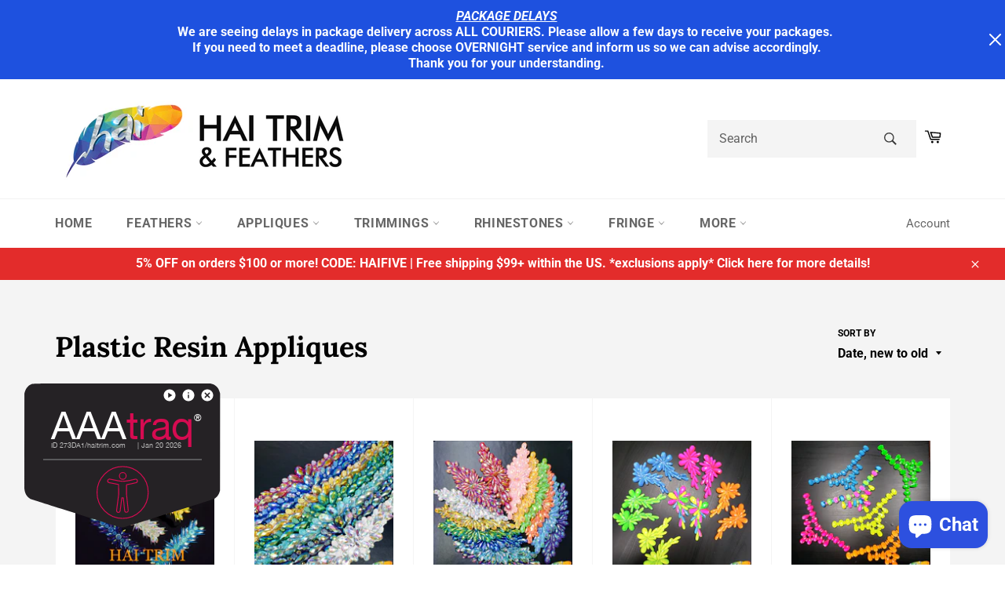

--- FILE ---
content_type: text/html; charset=utf-8
request_url: https://www.haitrim.com/collections/plastic-resin-appliques?page=2
body_size: 43091
content:
<!doctype html>
<html class="no-js" lang="en">
<head>
  <title>
  Plastic Resin Appliques &ndash; Page 2 &ndash; Hai Trim &amp; Feathers
  </title>
  
  <meta charset="utf-8">
  <meta http-equiv="X-UA-Compatible" content="IE=edge">
  <meta name="viewport" content="width=device-width,initial-scale=1">
  <meta name="theme-color" content="#ffffff">
  
  
  
  <!-- /snippets/social-meta-tags.liquid -->




<meta property="og:site_name" content="Hai Trim &amp; Feathers">
<meta property="og:url" content="https://www.haitrim.com/collections/plastic-resin-appliques?page=2">
<meta property="og:title" content="Plastic Resin Appliques">
<meta property="og:type" content="product.group">
<meta property="og:description" content="Hai Trim & Feathers is New York City's leading supplier of top quality craft materials from feathers, trimmings, appliqués, rhinestones, and a lot more! Our store is a 'candy land' for numerous fashion designers all over the world. We strive hard to provide our customers with products of the highest standards.">





<meta name="twitter:card" content="summary_large_image">
<meta name="twitter:title" content="Plastic Resin Appliques">
<meta name="twitter:description" content="Hai Trim & Feathers is New York City's leading supplier of top quality craft materials from feathers, trimmings, appliqués, rhinestones, and a lot more! Our store is a 'candy land' for numerous fashion designers all over the world. We strive hard to provide our customers with products of the highest standards.">

  
  
  	<link rel="shortcut icon" href="//www.haitrim.com/cdn/shop/files/Hai_Trim_Favicon_Desktop_32x32.png?v=1664832602" type="image/png">
  

  <link rel="canonical" href="https://www.haitrim.com/collections/plastic-resin-appliques?page=2"> 
  
  <link href="//www.haitrim.com/cdn/shop/t/4/assets/theme.scss.css?v=16894744802170479211765838691" rel="stylesheet" type="text/css" media="all" />
  
  <script async defer src="https://shield.aaatraq.com/66ca0043-b588-497d-a3d3-6fb873273da1-shield.js"></script>    
  <script>
    document.documentElement.className = document.documentElement.className.replace('no-js', 'js');
  </script>

  <link href="//www.haitrim.com/cdn/shop/t/4/assets/theme.scss.css?v=16894744802170479211765838691" rel="stylesheet" type="text/css" media="all" />

  <script>
    window.theme = window.theme || {};

    theme.strings = {
      stockAvailable: "1 available",
      addToCart: "Add to Cart",
      soldOut: "Sold Out",
      unavailable: "Unavailable",
      noStockAvailable: "The item could not be added to your cart because there are not enough in stock.",
      willNotShipUntil: "Will not ship until [date]",
      willBeInStockAfter: "Will be in stock after [date]",
      totalCartDiscount: "You're saving [savings]",
      addressError: "Error looking up that address",
      addressNoResults: "No results for that address",
      addressQueryLimit: "You have exceeded the Google API usage limit. Consider upgrading to a \u003ca href=\"https:\/\/developers.google.com\/maps\/premium\/usage-limits\"\u003ePremium Plan\u003c\/a\u003e.",
      authError: "There was a problem authenticating your Google Maps API Key.",
      slideNumber: "Slide [slide_number], current"
    };
  </script>

  <script src="//www.haitrim.com/cdn/shop/t/4/assets/lazysizes.min.js?v=56045284683979784691593840258" async="async"></script>
  

  

  <script src="//www.haitrim.com/cdn/shop/t/4/assets/vendor.js?v=59352919779726365461593840260" defer="defer"></script>

  

  <script src="//www.haitrim.com/cdn/shop/t/4/assets/theme.js?v=52040183303110846171644649054" defer="defer"></script>
  <script async src="https://assets.apphero.co/script_tags/600624_755978.js"></script>  
  <script src="https://ajax.googleapis.com/ajax/libs/jquery/3.2.1/jquery.min.js"></script>
  
  <script>window.performance && window.performance.mark && window.performance.mark('shopify.content_for_header.start');</script><meta id="shopify-digital-wallet" name="shopify-digital-wallet" content="/42682318998/digital_wallets/dialog">
<meta name="shopify-checkout-api-token" content="8b9f1789945bfcdf3f5494859dc36861">
<link rel="alternate" type="application/atom+xml" title="Feed" href="/collections/plastic-resin-appliques.atom" />
<link rel="prev" href="/collections/plastic-resin-appliques?page=1">
<link rel="alternate" type="application/json+oembed" href="https://www.haitrim.com/collections/plastic-resin-appliques.oembed?page=2">
<script async="async" src="/checkouts/internal/preloads.js?locale=en-US"></script>
<link rel="preconnect" href="https://shop.app" crossorigin="anonymous">
<script async="async" src="https://shop.app/checkouts/internal/preloads.js?locale=en-US&shop_id=42682318998" crossorigin="anonymous"></script>
<script id="apple-pay-shop-capabilities" type="application/json">{"shopId":42682318998,"countryCode":"US","currencyCode":"USD","merchantCapabilities":["supports3DS"],"merchantId":"gid:\/\/shopify\/Shop\/42682318998","merchantName":"Hai Trim \u0026 Feathers","requiredBillingContactFields":["postalAddress","email","phone"],"requiredShippingContactFields":["postalAddress","email","phone"],"shippingType":"shipping","supportedNetworks":["visa","masterCard","amex","discover","elo","jcb"],"total":{"type":"pending","label":"Hai Trim \u0026 Feathers","amount":"1.00"},"shopifyPaymentsEnabled":true,"supportsSubscriptions":true}</script>
<script id="shopify-features" type="application/json">{"accessToken":"8b9f1789945bfcdf3f5494859dc36861","betas":["rich-media-storefront-analytics"],"domain":"www.haitrim.com","predictiveSearch":true,"shopId":42682318998,"locale":"en"}</script>
<script>var Shopify = Shopify || {};
Shopify.shop = "hai-trim-feathers.myshopify.com";
Shopify.locale = "en";
Shopify.currency = {"active":"USD","rate":"1.0"};
Shopify.country = "US";
Shopify.theme = {"name":"Venture","id":104196145302,"schema_name":"Venture","schema_version":"11.0.18","theme_store_id":775,"role":"main"};
Shopify.theme.handle = "null";
Shopify.theme.style = {"id":null,"handle":null};
Shopify.cdnHost = "www.haitrim.com/cdn";
Shopify.routes = Shopify.routes || {};
Shopify.routes.root = "/";</script>
<script type="module">!function(o){(o.Shopify=o.Shopify||{}).modules=!0}(window);</script>
<script>!function(o){function n(){var o=[];function n(){o.push(Array.prototype.slice.apply(arguments))}return n.q=o,n}var t=o.Shopify=o.Shopify||{};t.loadFeatures=n(),t.autoloadFeatures=n()}(window);</script>
<script>
  window.ShopifyPay = window.ShopifyPay || {};
  window.ShopifyPay.apiHost = "shop.app\/pay";
  window.ShopifyPay.redirectState = null;
</script>
<script id="shop-js-analytics" type="application/json">{"pageType":"collection"}</script>
<script defer="defer" async type="module" src="//www.haitrim.com/cdn/shopifycloud/shop-js/modules/v2/client.init-shop-cart-sync_BApSsMSl.en.esm.js"></script>
<script defer="defer" async type="module" src="//www.haitrim.com/cdn/shopifycloud/shop-js/modules/v2/chunk.common_CBoos6YZ.esm.js"></script>
<script type="module">
  await import("//www.haitrim.com/cdn/shopifycloud/shop-js/modules/v2/client.init-shop-cart-sync_BApSsMSl.en.esm.js");
await import("//www.haitrim.com/cdn/shopifycloud/shop-js/modules/v2/chunk.common_CBoos6YZ.esm.js");

  window.Shopify.SignInWithShop?.initShopCartSync?.({"fedCMEnabled":true,"windoidEnabled":true});

</script>
<script>
  window.Shopify = window.Shopify || {};
  if (!window.Shopify.featureAssets) window.Shopify.featureAssets = {};
  window.Shopify.featureAssets['shop-js'] = {"shop-cart-sync":["modules/v2/client.shop-cart-sync_DJczDl9f.en.esm.js","modules/v2/chunk.common_CBoos6YZ.esm.js"],"init-fed-cm":["modules/v2/client.init-fed-cm_BzwGC0Wi.en.esm.js","modules/v2/chunk.common_CBoos6YZ.esm.js"],"init-windoid":["modules/v2/client.init-windoid_BS26ThXS.en.esm.js","modules/v2/chunk.common_CBoos6YZ.esm.js"],"shop-cash-offers":["modules/v2/client.shop-cash-offers_DthCPNIO.en.esm.js","modules/v2/chunk.common_CBoos6YZ.esm.js","modules/v2/chunk.modal_Bu1hFZFC.esm.js"],"shop-button":["modules/v2/client.shop-button_D_JX508o.en.esm.js","modules/v2/chunk.common_CBoos6YZ.esm.js"],"init-shop-email-lookup-coordinator":["modules/v2/client.init-shop-email-lookup-coordinator_DFwWcvrS.en.esm.js","modules/v2/chunk.common_CBoos6YZ.esm.js"],"shop-toast-manager":["modules/v2/client.shop-toast-manager_tEhgP2F9.en.esm.js","modules/v2/chunk.common_CBoos6YZ.esm.js"],"shop-login-button":["modules/v2/client.shop-login-button_DwLgFT0K.en.esm.js","modules/v2/chunk.common_CBoos6YZ.esm.js","modules/v2/chunk.modal_Bu1hFZFC.esm.js"],"avatar":["modules/v2/client.avatar_BTnouDA3.en.esm.js"],"init-shop-cart-sync":["modules/v2/client.init-shop-cart-sync_BApSsMSl.en.esm.js","modules/v2/chunk.common_CBoos6YZ.esm.js"],"pay-button":["modules/v2/client.pay-button_BuNmcIr_.en.esm.js","modules/v2/chunk.common_CBoos6YZ.esm.js"],"init-shop-for-new-customer-accounts":["modules/v2/client.init-shop-for-new-customer-accounts_DrjXSI53.en.esm.js","modules/v2/client.shop-login-button_DwLgFT0K.en.esm.js","modules/v2/chunk.common_CBoos6YZ.esm.js","modules/v2/chunk.modal_Bu1hFZFC.esm.js"],"init-customer-accounts-sign-up":["modules/v2/client.init-customer-accounts-sign-up_TlVCiykN.en.esm.js","modules/v2/client.shop-login-button_DwLgFT0K.en.esm.js","modules/v2/chunk.common_CBoos6YZ.esm.js","modules/v2/chunk.modal_Bu1hFZFC.esm.js"],"shop-follow-button":["modules/v2/client.shop-follow-button_C5D3XtBb.en.esm.js","modules/v2/chunk.common_CBoos6YZ.esm.js","modules/v2/chunk.modal_Bu1hFZFC.esm.js"],"checkout-modal":["modules/v2/client.checkout-modal_8TC_1FUY.en.esm.js","modules/v2/chunk.common_CBoos6YZ.esm.js","modules/v2/chunk.modal_Bu1hFZFC.esm.js"],"init-customer-accounts":["modules/v2/client.init-customer-accounts_C0Oh2ljF.en.esm.js","modules/v2/client.shop-login-button_DwLgFT0K.en.esm.js","modules/v2/chunk.common_CBoos6YZ.esm.js","modules/v2/chunk.modal_Bu1hFZFC.esm.js"],"lead-capture":["modules/v2/client.lead-capture_Cq0gfm7I.en.esm.js","modules/v2/chunk.common_CBoos6YZ.esm.js","modules/v2/chunk.modal_Bu1hFZFC.esm.js"],"shop-login":["modules/v2/client.shop-login_BmtnoEUo.en.esm.js","modules/v2/chunk.common_CBoos6YZ.esm.js","modules/v2/chunk.modal_Bu1hFZFC.esm.js"],"payment-terms":["modules/v2/client.payment-terms_BHOWV7U_.en.esm.js","modules/v2/chunk.common_CBoos6YZ.esm.js","modules/v2/chunk.modal_Bu1hFZFC.esm.js"]};
</script>
<script>(function() {
  var isLoaded = false;
  function asyncLoad() {
    if (isLoaded) return;
    isLoaded = true;
    var urls = ["https:\/\/announcement-bar.webrexstudio.com\/js\/announcement-script.js?shop=hai-trim-feathers.myshopify.com","https:\/\/cdn.nfcube.com\/instafeed-61a31d95928acfc92a92de3e9d331c40.js?shop=hai-trim-feathers.myshopify.com"];
    for (var i = 0; i < urls.length; i++) {
      var s = document.createElement('script');
      s.type = 'text/javascript';
      s.async = true;
      s.src = urls[i];
      var x = document.getElementsByTagName('script')[0];
      x.parentNode.insertBefore(s, x);
    }
  };
  if(window.attachEvent) {
    window.attachEvent('onload', asyncLoad);
  } else {
    window.addEventListener('load', asyncLoad, false);
  }
})();</script>
<script id="__st">var __st={"a":42682318998,"offset":-18000,"reqid":"b5e57fb6-6d0a-4597-921e-900ad9493719-1768875172","pageurl":"www.haitrim.com\/collections\/plastic-resin-appliques?page=2","u":"975f8fb8e3c5","p":"collection","rtyp":"collection","rid":266909548694};</script>
<script>window.ShopifyPaypalV4VisibilityTracking = true;</script>
<script id="captcha-bootstrap">!function(){'use strict';const t='contact',e='account',n='new_comment',o=[[t,t],['blogs',n],['comments',n],[t,'customer']],c=[[e,'customer_login'],[e,'guest_login'],[e,'recover_customer_password'],[e,'create_customer']],r=t=>t.map((([t,e])=>`form[action*='/${t}']:not([data-nocaptcha='true']) input[name='form_type'][value='${e}']`)).join(','),a=t=>()=>t?[...document.querySelectorAll(t)].map((t=>t.form)):[];function s(){const t=[...o],e=r(t);return a(e)}const i='password',u='form_key',d=['recaptcha-v3-token','g-recaptcha-response','h-captcha-response',i],f=()=>{try{return window.sessionStorage}catch{return}},m='__shopify_v',_=t=>t.elements[u];function p(t,e,n=!1){try{const o=window.sessionStorage,c=JSON.parse(o.getItem(e)),{data:r}=function(t){const{data:e,action:n}=t;return t[m]||n?{data:e,action:n}:{data:t,action:n}}(c);for(const[e,n]of Object.entries(r))t.elements[e]&&(t.elements[e].value=n);n&&o.removeItem(e)}catch(o){console.error('form repopulation failed',{error:o})}}const l='form_type',E='cptcha';function T(t){t.dataset[E]=!0}const w=window,h=w.document,L='Shopify',v='ce_forms',y='captcha';let A=!1;((t,e)=>{const n=(g='f06e6c50-85a8-45c8-87d0-21a2b65856fe',I='https://cdn.shopify.com/shopifycloud/storefront-forms-hcaptcha/ce_storefront_forms_captcha_hcaptcha.v1.5.2.iife.js',D={infoText:'Protected by hCaptcha',privacyText:'Privacy',termsText:'Terms'},(t,e,n)=>{const o=w[L][v],c=o.bindForm;if(c)return c(t,g,e,D).then(n);var r;o.q.push([[t,g,e,D],n]),r=I,A||(h.body.append(Object.assign(h.createElement('script'),{id:'captcha-provider',async:!0,src:r})),A=!0)});var g,I,D;w[L]=w[L]||{},w[L][v]=w[L][v]||{},w[L][v].q=[],w[L][y]=w[L][y]||{},w[L][y].protect=function(t,e){n(t,void 0,e),T(t)},Object.freeze(w[L][y]),function(t,e,n,w,h,L){const[v,y,A,g]=function(t,e,n){const i=e?o:[],u=t?c:[],d=[...i,...u],f=r(d),m=r(i),_=r(d.filter((([t,e])=>n.includes(e))));return[a(f),a(m),a(_),s()]}(w,h,L),I=t=>{const e=t.target;return e instanceof HTMLFormElement?e:e&&e.form},D=t=>v().includes(t);t.addEventListener('submit',(t=>{const e=I(t);if(!e)return;const n=D(e)&&!e.dataset.hcaptchaBound&&!e.dataset.recaptchaBound,o=_(e),c=g().includes(e)&&(!o||!o.value);(n||c)&&t.preventDefault(),c&&!n&&(function(t){try{if(!f())return;!function(t){const e=f();if(!e)return;const n=_(t);if(!n)return;const o=n.value;o&&e.removeItem(o)}(t);const e=Array.from(Array(32),(()=>Math.random().toString(36)[2])).join('');!function(t,e){_(t)||t.append(Object.assign(document.createElement('input'),{type:'hidden',name:u})),t.elements[u].value=e}(t,e),function(t,e){const n=f();if(!n)return;const o=[...t.querySelectorAll(`input[type='${i}']`)].map((({name:t})=>t)),c=[...d,...o],r={};for(const[a,s]of new FormData(t).entries())c.includes(a)||(r[a]=s);n.setItem(e,JSON.stringify({[m]:1,action:t.action,data:r}))}(t,e)}catch(e){console.error('failed to persist form',e)}}(e),e.submit())}));const S=(t,e)=>{t&&!t.dataset[E]&&(n(t,e.some((e=>e===t))),T(t))};for(const o of['focusin','change'])t.addEventListener(o,(t=>{const e=I(t);D(e)&&S(e,y())}));const B=e.get('form_key'),M=e.get(l),P=B&&M;t.addEventListener('DOMContentLoaded',(()=>{const t=y();if(P)for(const e of t)e.elements[l].value===M&&p(e,B);[...new Set([...A(),...v().filter((t=>'true'===t.dataset.shopifyCaptcha))])].forEach((e=>S(e,t)))}))}(h,new URLSearchParams(w.location.search),n,t,e,['guest_login'])})(!0,!0)}();</script>
<script integrity="sha256-4kQ18oKyAcykRKYeNunJcIwy7WH5gtpwJnB7kiuLZ1E=" data-source-attribution="shopify.loadfeatures" defer="defer" src="//www.haitrim.com/cdn/shopifycloud/storefront/assets/storefront/load_feature-a0a9edcb.js" crossorigin="anonymous"></script>
<script crossorigin="anonymous" defer="defer" src="//www.haitrim.com/cdn/shopifycloud/storefront/assets/shopify_pay/storefront-65b4c6d7.js?v=20250812"></script>
<script data-source-attribution="shopify.dynamic_checkout.dynamic.init">var Shopify=Shopify||{};Shopify.PaymentButton=Shopify.PaymentButton||{isStorefrontPortableWallets:!0,init:function(){window.Shopify.PaymentButton.init=function(){};var t=document.createElement("script");t.src="https://www.haitrim.com/cdn/shopifycloud/portable-wallets/latest/portable-wallets.en.js",t.type="module",document.head.appendChild(t)}};
</script>
<script data-source-attribution="shopify.dynamic_checkout.buyer_consent">
  function portableWalletsHideBuyerConsent(e){var t=document.getElementById("shopify-buyer-consent"),n=document.getElementById("shopify-subscription-policy-button");t&&n&&(t.classList.add("hidden"),t.setAttribute("aria-hidden","true"),n.removeEventListener("click",e))}function portableWalletsShowBuyerConsent(e){var t=document.getElementById("shopify-buyer-consent"),n=document.getElementById("shopify-subscription-policy-button");t&&n&&(t.classList.remove("hidden"),t.removeAttribute("aria-hidden"),n.addEventListener("click",e))}window.Shopify?.PaymentButton&&(window.Shopify.PaymentButton.hideBuyerConsent=portableWalletsHideBuyerConsent,window.Shopify.PaymentButton.showBuyerConsent=portableWalletsShowBuyerConsent);
</script>
<script data-source-attribution="shopify.dynamic_checkout.cart.bootstrap">document.addEventListener("DOMContentLoaded",(function(){function t(){return document.querySelector("shopify-accelerated-checkout-cart, shopify-accelerated-checkout")}if(t())Shopify.PaymentButton.init();else{new MutationObserver((function(e,n){t()&&(Shopify.PaymentButton.init(),n.disconnect())})).observe(document.body,{childList:!0,subtree:!0})}}));
</script>
<script id='scb4127' type='text/javascript' async='' src='https://www.haitrim.com/cdn/shopifycloud/privacy-banner/storefront-banner.js'></script><link id="shopify-accelerated-checkout-styles" rel="stylesheet" media="screen" href="https://www.haitrim.com/cdn/shopifycloud/portable-wallets/latest/accelerated-checkout-backwards-compat.css" crossorigin="anonymous">
<style id="shopify-accelerated-checkout-cart">
        #shopify-buyer-consent {
  margin-top: 1em;
  display: inline-block;
  width: 100%;
}

#shopify-buyer-consent.hidden {
  display: none;
}

#shopify-subscription-policy-button {
  background: none;
  border: none;
  padding: 0;
  text-decoration: underline;
  font-size: inherit;
  cursor: pointer;
}

#shopify-subscription-policy-button::before {
  box-shadow: none;
}

      </style>

<script>window.performance && window.performance.mark && window.performance.mark('shopify.content_for_header.end');</script>  
  
  
<!-- Start of Judge.me Core -->
<link rel="dns-prefetch" href="https://cdn.judge.me/">
<script data-cfasync='false' class='jdgm-settings-script'>window.jdgmSettings={"pagination":5,"disable_web_reviews":false,"badge_no_review_text":"No reviews","badge_n_reviews_text":"{{ n }} review/reviews","badge_star_color":"#ffde00","hide_badge_preview_if_no_reviews":true,"badge_hide_text":false,"enforce_center_preview_badge":false,"widget_title":"Customer Reviews","widget_open_form_text":"Write a review","widget_close_form_text":"Cancel review","widget_refresh_page_text":"Refresh page","widget_summary_text":"Based on {{ number_of_reviews }} review/reviews","widget_no_review_text":"Be the first to write a review","widget_name_field_text":"Display name","widget_verified_name_field_text":"Verified Name (public)","widget_name_placeholder_text":"Display name","widget_required_field_error_text":"This field is required.","widget_email_field_text":"Email address","widget_verified_email_field_text":"Verified Email (private, can not be edited)","widget_email_placeholder_text":"Your email address","widget_email_field_error_text":"Please enter a valid email address.","widget_rating_field_text":"Rating","widget_review_title_field_text":"Review Title","widget_review_title_placeholder_text":"Give your review a title","widget_review_body_field_text":"Review content","widget_review_body_placeholder_text":"Start writing here...","widget_pictures_field_text":"Picture/Video (optional)","widget_submit_review_text":"Submit Review","widget_submit_verified_review_text":"Submit Verified Review","widget_submit_success_msg_with_auto_publish":"Thank you! Please refresh the page in a few moments to see your review. You can remove or edit your review by logging into \u003ca href='https://judge.me/login' target='_blank' rel='nofollow noopener'\u003eJudge.me\u003c/a\u003e","widget_submit_success_msg_no_auto_publish":"Thank you! Your review will be published as soon as it is approved by the shop admin. You can remove or edit your review by logging into \u003ca href='https://judge.me/login' target='_blank' rel='nofollow noopener'\u003eJudge.me\u003c/a\u003e","widget_show_default_reviews_out_of_total_text":"Showing {{ n_reviews_shown }} out of {{ n_reviews }} reviews.","widget_show_all_link_text":"Show all","widget_show_less_link_text":"Show less","widget_author_said_text":"{{ reviewer_name }} said:","widget_days_text":"{{ n }} days ago","widget_weeks_text":"{{ n }} week/weeks ago","widget_months_text":"{{ n }} month/months ago","widget_years_text":"{{ n }} year/years ago","widget_yesterday_text":"Yesterday","widget_today_text":"Today","widget_replied_text":"\u003e\u003e {{ shop_name }} replied:","widget_read_more_text":"Read more","widget_reviewer_name_as_initial":"","widget_rating_filter_color":"#fbcd0a","widget_rating_filter_see_all_text":"See all reviews","widget_sorting_most_recent_text":"Most Recent","widget_sorting_highest_rating_text":"Highest Rating","widget_sorting_lowest_rating_text":"Lowest Rating","widget_sorting_with_pictures_text":"Only Pictures","widget_sorting_most_helpful_text":"Most Helpful","widget_open_question_form_text":"Ask a question","widget_reviews_subtab_text":"Reviews","widget_questions_subtab_text":"Questions","widget_question_label_text":"Question","widget_answer_label_text":"Answer","widget_question_placeholder_text":"Write your question here","widget_submit_question_text":"Submit Question","widget_question_submit_success_text":"Thank you for your question! We will notify you once it gets answered.","widget_star_color":"#ffde00","verified_badge_text":"Verified","verified_badge_bg_color":"","verified_badge_text_color":"","verified_badge_placement":"left-of-reviewer-name","widget_review_max_height":"","widget_hide_border":false,"widget_social_share":false,"widget_thumb":false,"widget_review_location_show":false,"widget_location_format":"","all_reviews_include_out_of_store_products":true,"all_reviews_out_of_store_text":"(out of store)","all_reviews_pagination":100,"all_reviews_product_name_prefix_text":"about","enable_review_pictures":false,"enable_question_anwser":false,"widget_theme":"default","review_date_format":"mm/dd/yyyy","default_sort_method":"most-recent","widget_product_reviews_subtab_text":"Product Reviews","widget_shop_reviews_subtab_text":"Shop Reviews","widget_other_products_reviews_text":"Reviews for other products","widget_store_reviews_subtab_text":"Store reviews","widget_no_store_reviews_text":"This store hasn't received any reviews yet","widget_web_restriction_product_reviews_text":"This product hasn't received any reviews yet","widget_no_items_text":"No items found","widget_show_more_text":"Show more","widget_write_a_store_review_text":"Write a Store Review","widget_other_languages_heading":"Reviews in Other Languages","widget_translate_review_text":"Translate review to {{ language }}","widget_translating_review_text":"Translating...","widget_show_original_translation_text":"Show original ({{ language }})","widget_translate_review_failed_text":"Review couldn't be translated.","widget_translate_review_retry_text":"Retry","widget_translate_review_try_again_later_text":"Try again later","show_product_url_for_grouped_product":false,"widget_sorting_pictures_first_text":"Pictures First","show_pictures_on_all_rev_page_mobile":false,"show_pictures_on_all_rev_page_desktop":false,"floating_tab_hide_mobile_install_preference":false,"floating_tab_button_name":"★ Reviews","floating_tab_title":"Let customers speak for us","floating_tab_button_color":"","floating_tab_button_background_color":"","floating_tab_url":"","floating_tab_url_enabled":false,"floating_tab_tab_style":"text","all_reviews_text_badge_text":"Customers rate us {{ shop.metafields.judgeme.all_reviews_rating | round: 1 }}/5 based on {{ shop.metafields.judgeme.all_reviews_count }} reviews.","all_reviews_text_badge_text_branded_style":"{{ shop.metafields.judgeme.all_reviews_rating | round: 1 }} out of 5 stars based on {{ shop.metafields.judgeme.all_reviews_count }} reviews","is_all_reviews_text_badge_a_link":false,"show_stars_for_all_reviews_text_badge":false,"all_reviews_text_badge_url":"","all_reviews_text_style":"text","all_reviews_text_color_style":"judgeme_brand_color","all_reviews_text_color":"#108474","all_reviews_text_show_jm_brand":true,"featured_carousel_show_header":true,"featured_carousel_title":"Let customers speak for us","testimonials_carousel_title":"Customers are saying","videos_carousel_title":"Real customer stories","cards_carousel_title":"Customers are saying","featured_carousel_count_text":"from {{ n }} reviews","featured_carousel_add_link_to_all_reviews_page":false,"featured_carousel_url":"","featured_carousel_show_images":true,"featured_carousel_autoslide_interval":5,"featured_carousel_arrows_on_the_sides":false,"featured_carousel_height":250,"featured_carousel_width":80,"featured_carousel_image_size":0,"featured_carousel_image_height":250,"featured_carousel_arrow_color":"#eeeeee","verified_count_badge_style":"vintage","verified_count_badge_orientation":"horizontal","verified_count_badge_color_style":"judgeme_brand_color","verified_count_badge_color":"#108474","is_verified_count_badge_a_link":false,"verified_count_badge_url":"","verified_count_badge_show_jm_brand":true,"widget_rating_preset_default":5,"widget_first_sub_tab":"product-reviews","widget_show_histogram":true,"widget_histogram_use_custom_color":false,"widget_pagination_use_custom_color":false,"widget_star_use_custom_color":true,"widget_verified_badge_use_custom_color":false,"widget_write_review_use_custom_color":false,"picture_reminder_submit_button":"Upload Pictures","enable_review_videos":false,"mute_video_by_default":false,"widget_sorting_videos_first_text":"Videos First","widget_review_pending_text":"Pending","featured_carousel_items_for_large_screen":3,"social_share_options_order":"Facebook,Twitter","remove_microdata_snippet":false,"disable_json_ld":false,"enable_json_ld_products":false,"preview_badge_show_question_text":false,"preview_badge_no_question_text":"No questions","preview_badge_n_question_text":"{{ number_of_questions }} question/questions","qa_badge_show_icon":false,"qa_badge_position":"same-row","remove_judgeme_branding":false,"widget_add_search_bar":false,"widget_search_bar_placeholder":"Search","widget_sorting_verified_only_text":"Verified only","featured_carousel_theme":"default","featured_carousel_show_rating":true,"featured_carousel_show_title":true,"featured_carousel_show_body":true,"featured_carousel_show_date":false,"featured_carousel_show_reviewer":true,"featured_carousel_show_product":false,"featured_carousel_header_background_color":"#108474","featured_carousel_header_text_color":"#ffffff","featured_carousel_name_product_separator":"reviewed","featured_carousel_full_star_background":"#108474","featured_carousel_empty_star_background":"#dadada","featured_carousel_vertical_theme_background":"#f9fafb","featured_carousel_verified_badge_enable":false,"featured_carousel_verified_badge_color":"#108474","featured_carousel_border_style":"round","featured_carousel_review_line_length_limit":3,"featured_carousel_more_reviews_button_text":"Read more reviews","featured_carousel_view_product_button_text":"View product","all_reviews_page_load_reviews_on":"scroll","all_reviews_page_load_more_text":"Load More Reviews","disable_fb_tab_reviews":false,"enable_ajax_cdn_cache":false,"widget_public_name_text":"displayed publicly like","default_reviewer_name":"John Smith","default_reviewer_name_has_non_latin":true,"widget_reviewer_anonymous":"Anonymous","medals_widget_title":"Judge.me Review Medals","medals_widget_background_color":"#f9fafb","medals_widget_position":"footer_all_pages","medals_widget_border_color":"#f9fafb","medals_widget_verified_text_position":"left","medals_widget_use_monochromatic_version":false,"medals_widget_elements_color":"#108474","show_reviewer_avatar":true,"widget_invalid_yt_video_url_error_text":"Not a YouTube video URL","widget_max_length_field_error_text":"Please enter no more than {0} characters.","widget_show_country_flag":false,"widget_show_collected_via_shop_app":true,"widget_verified_by_shop_badge_style":"light","widget_verified_by_shop_text":"Verified by Shop","widget_show_photo_gallery":false,"widget_load_with_code_splitting":true,"widget_ugc_install_preference":false,"widget_ugc_title":"Made by us, Shared by you","widget_ugc_subtitle":"Tag us to see your picture featured in our page","widget_ugc_arrows_color":"#ffffff","widget_ugc_primary_button_text":"Buy Now","widget_ugc_primary_button_background_color":"#108474","widget_ugc_primary_button_text_color":"#ffffff","widget_ugc_primary_button_border_width":"0","widget_ugc_primary_button_border_style":"none","widget_ugc_primary_button_border_color":"#108474","widget_ugc_primary_button_border_radius":"25","widget_ugc_secondary_button_text":"Load More","widget_ugc_secondary_button_background_color":"#ffffff","widget_ugc_secondary_button_text_color":"#108474","widget_ugc_secondary_button_border_width":"2","widget_ugc_secondary_button_border_style":"solid","widget_ugc_secondary_button_border_color":"#108474","widget_ugc_secondary_button_border_radius":"25","widget_ugc_reviews_button_text":"View Reviews","widget_ugc_reviews_button_background_color":"#ffffff","widget_ugc_reviews_button_text_color":"#108474","widget_ugc_reviews_button_border_width":"2","widget_ugc_reviews_button_border_style":"solid","widget_ugc_reviews_button_border_color":"#108474","widget_ugc_reviews_button_border_radius":"25","widget_ugc_reviews_button_link_to":"judgeme-reviews-page","widget_ugc_show_post_date":true,"widget_ugc_max_width":"800","widget_rating_metafield_value_type":true,"widget_primary_color":"#108474","widget_enable_secondary_color":false,"widget_secondary_color":"#edf5f5","widget_summary_average_rating_text":"{{ average_rating }} out of 5","widget_media_grid_title":"Customer photos \u0026 videos","widget_media_grid_see_more_text":"See more","widget_round_style":false,"widget_show_product_medals":true,"widget_verified_by_judgeme_text":"Verified by Judge.me","widget_show_store_medals":true,"widget_verified_by_judgeme_text_in_store_medals":"Verified by Judge.me","widget_media_field_exceed_quantity_message":"Sorry, we can only accept {{ max_media }} for one review.","widget_media_field_exceed_limit_message":"{{ file_name }} is too large, please select a {{ media_type }} less than {{ size_limit }}MB.","widget_review_submitted_text":"Review Submitted!","widget_question_submitted_text":"Question Submitted!","widget_close_form_text_question":"Cancel","widget_write_your_answer_here_text":"Write your answer here","widget_enabled_branded_link":true,"widget_show_collected_by_judgeme":false,"widget_reviewer_name_color":"","widget_write_review_text_color":"","widget_write_review_bg_color":"","widget_collected_by_judgeme_text":"collected by Judge.me","widget_pagination_type":"standard","widget_load_more_text":"Load More","widget_load_more_color":"#108474","widget_full_review_text":"Full Review","widget_read_more_reviews_text":"Read More Reviews","widget_read_questions_text":"Read Questions","widget_questions_and_answers_text":"Questions \u0026 Answers","widget_verified_by_text":"Verified by","widget_verified_text":"Verified","widget_number_of_reviews_text":"{{ number_of_reviews }} reviews","widget_back_button_text":"Back","widget_next_button_text":"Next","widget_custom_forms_filter_button":"Filters","custom_forms_style":"vertical","widget_show_review_information":false,"how_reviews_are_collected":"How reviews are collected?","widget_show_review_keywords":false,"widget_gdpr_statement":"How we use your data: We'll only contact you about the review you left, and only if necessary. By submitting your review, you agree to Judge.me's \u003ca href='https://judge.me/terms' target='_blank' rel='nofollow noopener'\u003eterms\u003c/a\u003e, \u003ca href='https://judge.me/privacy' target='_blank' rel='nofollow noopener'\u003eprivacy\u003c/a\u003e and \u003ca href='https://judge.me/content-policy' target='_blank' rel='nofollow noopener'\u003econtent\u003c/a\u003e policies.","widget_multilingual_sorting_enabled":false,"widget_translate_review_content_enabled":false,"widget_translate_review_content_method":"manual","popup_widget_review_selection":"automatically_with_pictures","popup_widget_round_border_style":true,"popup_widget_show_title":true,"popup_widget_show_body":true,"popup_widget_show_reviewer":false,"popup_widget_show_product":true,"popup_widget_show_pictures":true,"popup_widget_use_review_picture":true,"popup_widget_show_on_home_page":true,"popup_widget_show_on_product_page":true,"popup_widget_show_on_collection_page":true,"popup_widget_show_on_cart_page":true,"popup_widget_position":"bottom_left","popup_widget_first_review_delay":5,"popup_widget_duration":5,"popup_widget_interval":5,"popup_widget_review_count":5,"popup_widget_hide_on_mobile":true,"review_snippet_widget_round_border_style":true,"review_snippet_widget_card_color":"#FFFFFF","review_snippet_widget_slider_arrows_background_color":"#FFFFFF","review_snippet_widget_slider_arrows_color":"#000000","review_snippet_widget_star_color":"#108474","show_product_variant":false,"all_reviews_product_variant_label_text":"Variant: ","widget_show_verified_branding":false,"widget_ai_summary_title":"Customers say","widget_ai_summary_disclaimer":"AI-powered review summary based on recent customer reviews","widget_show_ai_summary":false,"widget_show_ai_summary_bg":false,"widget_show_review_title_input":true,"redirect_reviewers_invited_via_email":"review_widget","request_store_review_after_product_review":false,"request_review_other_products_in_order":false,"review_form_color_scheme":"default","review_form_corner_style":"square","review_form_star_color":{},"review_form_text_color":"#333333","review_form_background_color":"#ffffff","review_form_field_background_color":"#fafafa","review_form_button_color":{},"review_form_button_text_color":"#ffffff","review_form_modal_overlay_color":"#000000","review_content_screen_title_text":"How would you rate this product?","review_content_introduction_text":"We would love it if you would share a bit about your experience.","store_review_form_title_text":"How would you rate this store?","store_review_form_introduction_text":"We would love it if you would share a bit about your experience.","show_review_guidance_text":true,"one_star_review_guidance_text":"Poor","five_star_review_guidance_text":"Great","customer_information_screen_title_text":"About you","customer_information_introduction_text":"Please tell us more about you.","custom_questions_screen_title_text":"Your experience in more detail","custom_questions_introduction_text":"Here are a few questions to help us understand more about your experience.","review_submitted_screen_title_text":"Thanks for your review!","review_submitted_screen_thank_you_text":"We are processing it and it will appear on the store soon.","review_submitted_screen_email_verification_text":"Please confirm your email by clicking the link we just sent you. This helps us keep reviews authentic.","review_submitted_request_store_review_text":"Would you like to share your experience of shopping with us?","review_submitted_review_other_products_text":"Would you like to review these products?","store_review_screen_title_text":"Would you like to share your experience of shopping with us?","store_review_introduction_text":"We value your feedback and use it to improve. Please share any thoughts or suggestions you have.","reviewer_media_screen_title_picture_text":"Share a picture","reviewer_media_introduction_picture_text":"Upload a photo to support your review.","reviewer_media_screen_title_video_text":"Share a video","reviewer_media_introduction_video_text":"Upload a video to support your review.","reviewer_media_screen_title_picture_or_video_text":"Share a picture or video","reviewer_media_introduction_picture_or_video_text":"Upload a photo or video to support your review.","reviewer_media_youtube_url_text":"Paste your Youtube URL here","advanced_settings_next_step_button_text":"Next","advanced_settings_close_review_button_text":"Close","modal_write_review_flow":false,"write_review_flow_required_text":"Required","write_review_flow_privacy_message_text":"We respect your privacy.","write_review_flow_anonymous_text":"Post review as anonymous","write_review_flow_visibility_text":"This won't be visible to other customers.","write_review_flow_multiple_selection_help_text":"Select as many as you like","write_review_flow_single_selection_help_text":"Select one option","write_review_flow_required_field_error_text":"This field is required","write_review_flow_invalid_email_error_text":"Please enter a valid email address","write_review_flow_max_length_error_text":"Max. {{ max_length }} characters.","write_review_flow_media_upload_text":"\u003cb\u003eClick to upload\u003c/b\u003e or drag and drop","write_review_flow_gdpr_statement":"We'll only contact you about your review if necessary. By submitting your review, you agree to our \u003ca href='https://judge.me/terms' target='_blank' rel='nofollow noopener'\u003eterms and conditions\u003c/a\u003e and \u003ca href='https://judge.me/privacy' target='_blank' rel='nofollow noopener'\u003eprivacy policy\u003c/a\u003e.","rating_only_reviews_enabled":false,"show_negative_reviews_help_screen":false,"new_review_flow_help_screen_rating_threshold":3,"negative_review_resolution_screen_title_text":"Tell us more","negative_review_resolution_text":"Your experience matters to us. If there were issues with your purchase, we're here to help. Feel free to reach out to us, we'd love the opportunity to make things right.","negative_review_resolution_button_text":"Contact us","negative_review_resolution_proceed_with_review_text":"Leave a review","negative_review_resolution_subject":"Issue with purchase from {{ shop_name }}.{{ order_name }}","preview_badge_collection_page_install_status":false,"widget_review_custom_css":"","preview_badge_custom_css":"","preview_badge_stars_count":"5-stars","featured_carousel_custom_css":"","floating_tab_custom_css":"","all_reviews_widget_custom_css":"","medals_widget_custom_css":"","verified_badge_custom_css":"","all_reviews_text_custom_css":"","transparency_badges_collected_via_store_invite":false,"transparency_badges_from_another_provider":false,"transparency_badges_collected_from_store_visitor":false,"transparency_badges_collected_by_verified_review_provider":false,"transparency_badges_earned_reward":false,"transparency_badges_collected_via_store_invite_text":"Review collected via store invitation","transparency_badges_from_another_provider_text":"Review collected from another provider","transparency_badges_collected_from_store_visitor_text":"Review collected from a store visitor","transparency_badges_written_in_google_text":"Review written in Google","transparency_badges_written_in_etsy_text":"Review written in Etsy","transparency_badges_written_in_shop_app_text":"Review written in Shop App","transparency_badges_earned_reward_text":"Review earned a reward for future purchase","product_review_widget_per_page":10,"widget_store_review_label_text":"Review about the store","checkout_comment_extension_title_on_product_page":"Customer Comments","checkout_comment_extension_num_latest_comment_show":5,"checkout_comment_extension_format":"name_and_timestamp","checkout_comment_customer_name":"last_initial","checkout_comment_comment_notification":true,"preview_badge_collection_page_install_preference":true,"preview_badge_home_page_install_preference":false,"preview_badge_product_page_install_preference":true,"review_widget_install_preference":"","review_carousel_install_preference":false,"floating_reviews_tab_install_preference":"none","verified_reviews_count_badge_install_preference":false,"all_reviews_text_install_preference":false,"review_widget_best_location":true,"judgeme_medals_install_preference":false,"review_widget_revamp_enabled":false,"review_widget_qna_enabled":false,"review_widget_header_theme":"minimal","review_widget_widget_title_enabled":true,"review_widget_header_text_size":"medium","review_widget_header_text_weight":"regular","review_widget_average_rating_style":"compact","review_widget_bar_chart_enabled":true,"review_widget_bar_chart_type":"numbers","review_widget_bar_chart_style":"standard","review_widget_expanded_media_gallery_enabled":false,"review_widget_reviews_section_theme":"standard","review_widget_image_style":"thumbnails","review_widget_review_image_ratio":"square","review_widget_stars_size":"medium","review_widget_verified_badge":"standard_text","review_widget_review_title_text_size":"medium","review_widget_review_text_size":"medium","review_widget_review_text_length":"medium","review_widget_number_of_columns_desktop":3,"review_widget_carousel_transition_speed":5,"review_widget_custom_questions_answers_display":"always","review_widget_button_text_color":"#FFFFFF","review_widget_text_color":"#000000","review_widget_lighter_text_color":"#7B7B7B","review_widget_corner_styling":"soft","review_widget_review_word_singular":"review","review_widget_review_word_plural":"reviews","review_widget_voting_label":"Helpful?","review_widget_shop_reply_label":"Reply from {{ shop_name }}:","review_widget_filters_title":"Filters","qna_widget_question_word_singular":"Question","qna_widget_question_word_plural":"Questions","qna_widget_answer_reply_label":"Answer from {{ answerer_name }}:","qna_content_screen_title_text":"Ask a question about this product","qna_widget_question_required_field_error_text":"Please enter your question.","qna_widget_flow_gdpr_statement":"We'll only contact you about your question if necessary. By submitting your question, you agree to our \u003ca href='https://judge.me/terms' target='_blank' rel='nofollow noopener'\u003eterms and conditions\u003c/a\u003e and \u003ca href='https://judge.me/privacy' target='_blank' rel='nofollow noopener'\u003eprivacy policy\u003c/a\u003e.","qna_widget_question_submitted_text":"Thanks for your question!","qna_widget_close_form_text_question":"Close","qna_widget_question_submit_success_text":"We’ll notify you by email when your question is answered.","all_reviews_widget_v2025_enabled":false,"all_reviews_widget_v2025_header_theme":"default","all_reviews_widget_v2025_widget_title_enabled":true,"all_reviews_widget_v2025_header_text_size":"medium","all_reviews_widget_v2025_header_text_weight":"regular","all_reviews_widget_v2025_average_rating_style":"compact","all_reviews_widget_v2025_bar_chart_enabled":true,"all_reviews_widget_v2025_bar_chart_type":"numbers","all_reviews_widget_v2025_bar_chart_style":"standard","all_reviews_widget_v2025_expanded_media_gallery_enabled":false,"all_reviews_widget_v2025_show_store_medals":true,"all_reviews_widget_v2025_show_photo_gallery":true,"all_reviews_widget_v2025_show_review_keywords":false,"all_reviews_widget_v2025_show_ai_summary":false,"all_reviews_widget_v2025_show_ai_summary_bg":false,"all_reviews_widget_v2025_add_search_bar":false,"all_reviews_widget_v2025_default_sort_method":"most-recent","all_reviews_widget_v2025_reviews_per_page":10,"all_reviews_widget_v2025_reviews_section_theme":"default","all_reviews_widget_v2025_image_style":"thumbnails","all_reviews_widget_v2025_review_image_ratio":"square","all_reviews_widget_v2025_stars_size":"medium","all_reviews_widget_v2025_verified_badge":"bold_badge","all_reviews_widget_v2025_review_title_text_size":"medium","all_reviews_widget_v2025_review_text_size":"medium","all_reviews_widget_v2025_review_text_length":"medium","all_reviews_widget_v2025_number_of_columns_desktop":3,"all_reviews_widget_v2025_carousel_transition_speed":5,"all_reviews_widget_v2025_custom_questions_answers_display":"always","all_reviews_widget_v2025_show_product_variant":false,"all_reviews_widget_v2025_show_reviewer_avatar":true,"all_reviews_widget_v2025_reviewer_name_as_initial":"","all_reviews_widget_v2025_review_location_show":false,"all_reviews_widget_v2025_location_format":"","all_reviews_widget_v2025_show_country_flag":false,"all_reviews_widget_v2025_verified_by_shop_badge_style":"light","all_reviews_widget_v2025_social_share":false,"all_reviews_widget_v2025_social_share_options_order":"Facebook,Twitter,LinkedIn,Pinterest","all_reviews_widget_v2025_pagination_type":"standard","all_reviews_widget_v2025_button_text_color":"#FFFFFF","all_reviews_widget_v2025_text_color":"#000000","all_reviews_widget_v2025_lighter_text_color":"#7B7B7B","all_reviews_widget_v2025_corner_styling":"soft","all_reviews_widget_v2025_title":"Customer reviews","all_reviews_widget_v2025_ai_summary_title":"Customers say about this store","all_reviews_widget_v2025_no_review_text":"Be the first to write a review","platform":"shopify","branding_url":"https://app.judge.me/reviews/stores/www.haitrim.com","branding_text":"Powered by Judge.me","locale":"en","reply_name":"Hai Trim \u0026 Feathers","widget_version":"2.1","footer":true,"autopublish":true,"review_dates":true,"enable_custom_form":false,"shop_use_review_site":true,"shop_locale":"en","enable_multi_locales_translations":false,"show_review_title_input":true,"review_verification_email_status":"always","can_be_branded":true,"reply_name_text":"Hai Trim \u0026 Feathers"};</script> <style class='jdgm-settings-style'>.jdgm-xx{left:0}:not(.jdgm-prev-badge__stars)>.jdgm-star{color:#ffde00}.jdgm-histogram .jdgm-star.jdgm-star{color:#ffde00}.jdgm-preview-badge .jdgm-star.jdgm-star{color:#ffde00}.jdgm-histogram .jdgm-histogram__bar-content{background:#fbcd0a}.jdgm-histogram .jdgm-histogram__bar:after{background:#fbcd0a}.jdgm-prev-badge[data-average-rating='0.00']{display:none !important}.jdgm-author-all-initials{display:none !important}.jdgm-author-last-initial{display:none !important}.jdgm-rev-widg__title{visibility:hidden}.jdgm-rev-widg__summary-text{visibility:hidden}.jdgm-prev-badge__text{visibility:hidden}.jdgm-rev__replier:before{content:'Hai Trim &amp; Feathers'}.jdgm-rev__prod-link-prefix:before{content:'about'}.jdgm-rev__variant-label:before{content:'Variant: '}.jdgm-rev__out-of-store-text:before{content:'(out of store)'}@media only screen and (min-width: 768px){.jdgm-rev__pics .jdgm-rev_all-rev-page-picture-separator,.jdgm-rev__pics .jdgm-rev__product-picture{display:none}}@media only screen and (max-width: 768px){.jdgm-rev__pics .jdgm-rev_all-rev-page-picture-separator,.jdgm-rev__pics .jdgm-rev__product-picture{display:none}}.jdgm-preview-badge[data-template="index"]{display:none !important}.jdgm-verified-count-badget[data-from-snippet="true"]{display:none !important}.jdgm-carousel-wrapper[data-from-snippet="true"]{display:none !important}.jdgm-all-reviews-text[data-from-snippet="true"]{display:none !important}.jdgm-medals-section[data-from-snippet="true"]{display:none !important}.jdgm-ugc-media-wrapper[data-from-snippet="true"]{display:none !important}.jdgm-rev__transparency-badge[data-badge-type="review_collected_via_store_invitation"]{display:none !important}.jdgm-rev__transparency-badge[data-badge-type="review_collected_from_another_provider"]{display:none !important}.jdgm-rev__transparency-badge[data-badge-type="review_collected_from_store_visitor"]{display:none !important}.jdgm-rev__transparency-badge[data-badge-type="review_written_in_etsy"]{display:none !important}.jdgm-rev__transparency-badge[data-badge-type="review_written_in_google_business"]{display:none !important}.jdgm-rev__transparency-badge[data-badge-type="review_written_in_shop_app"]{display:none !important}.jdgm-rev__transparency-badge[data-badge-type="review_earned_for_future_purchase"]{display:none !important}
</style> <style class='jdgm-settings-style'></style>

  
  
  
  <style class='jdgm-miracle-styles'>
  @-webkit-keyframes jdgm-spin{0%{-webkit-transform:rotate(0deg);-ms-transform:rotate(0deg);transform:rotate(0deg)}100%{-webkit-transform:rotate(359deg);-ms-transform:rotate(359deg);transform:rotate(359deg)}}@keyframes jdgm-spin{0%{-webkit-transform:rotate(0deg);-ms-transform:rotate(0deg);transform:rotate(0deg)}100%{-webkit-transform:rotate(359deg);-ms-transform:rotate(359deg);transform:rotate(359deg)}}@font-face{font-family:'JudgemeStar';src:url("[data-uri]") format("woff");font-weight:normal;font-style:normal}.jdgm-star{font-family:'JudgemeStar';display:inline !important;text-decoration:none !important;padding:0 4px 0 0 !important;margin:0 !important;font-weight:bold;opacity:1;-webkit-font-smoothing:antialiased;-moz-osx-font-smoothing:grayscale}.jdgm-star:hover{opacity:1}.jdgm-star:last-of-type{padding:0 !important}.jdgm-star.jdgm--on:before{content:"\e000"}.jdgm-star.jdgm--off:before{content:"\e001"}.jdgm-star.jdgm--half:before{content:"\e002"}.jdgm-widget *{margin:0;line-height:1.4;-webkit-box-sizing:border-box;-moz-box-sizing:border-box;box-sizing:border-box;-webkit-overflow-scrolling:touch}.jdgm-hidden{display:none !important;visibility:hidden !important}.jdgm-temp-hidden{display:none}.jdgm-spinner{width:40px;height:40px;margin:auto;border-radius:50%;border-top:2px solid #eee;border-right:2px solid #eee;border-bottom:2px solid #eee;border-left:2px solid #ccc;-webkit-animation:jdgm-spin 0.8s infinite linear;animation:jdgm-spin 0.8s infinite linear}.jdgm-prev-badge{display:block !important}

</style>


  
  
   


<script data-cfasync='false' class='jdgm-script'>
!function(e){window.jdgm=window.jdgm||{},jdgm.CDN_HOST="https://cdn.judge.me/",
jdgm.docReady=function(d){(e.attachEvent?"complete"===e.readyState:"loading"!==e.readyState)?
setTimeout(d,0):e.addEventListener("DOMContentLoaded",d)},jdgm.loadCSS=function(d,t,o,s){
!o&&jdgm.loadCSS.requestedUrls.indexOf(d)>=0||(jdgm.loadCSS.requestedUrls.push(d),
(s=e.createElement("link")).rel="stylesheet",s.class="jdgm-stylesheet",s.media="nope!",
s.href=d,s.onload=function(){this.media="all",t&&setTimeout(t)},e.body.appendChild(s))},
jdgm.loadCSS.requestedUrls=[],jdgm.docReady(function(){(window.jdgmLoadCSS||e.querySelectorAll(
".jdgm-widget, .jdgm-all-reviews-page").length>0)&&(jdgmSettings.widget_load_with_code_splitting?
parseFloat(jdgmSettings.widget_version)>=3?jdgm.loadCSS(jdgm.CDN_HOST+"widget_v3/base.css"):
jdgm.loadCSS(jdgm.CDN_HOST+"widget/base.css"):jdgm.loadCSS(jdgm.CDN_HOST+"shopify_v2.css"))})}(document);
</script>
<script async data-cfasync="false" type="text/javascript" src="https://cdn.judge.me/loader.js"></script>

<noscript><link rel="stylesheet" type="text/css" media="all" href="https://cdn.judge.me/shopify_v2.css"></noscript>
<!-- End of Judge.me Core -->


 
  
 <script src="//www.haitrim.com/cdn/shop/t/4/assets/customZ.js?v=151054255237560491401636120361" async="async"></script>
  
<!-- BEGIN app block: shopify://apps/judge-me-reviews/blocks/judgeme_core/61ccd3b1-a9f2-4160-9fe9-4fec8413e5d8 --><!-- Start of Judge.me Core -->






<link rel="dns-prefetch" href="https://cdnwidget.judge.me">
<link rel="dns-prefetch" href="https://cdn.judge.me">
<link rel="dns-prefetch" href="https://cdn1.judge.me">
<link rel="dns-prefetch" href="https://api.judge.me">

<script data-cfasync='false' class='jdgm-settings-script'>window.jdgmSettings={"pagination":5,"disable_web_reviews":false,"badge_no_review_text":"No reviews","badge_n_reviews_text":"{{ n }} review/reviews","badge_star_color":"#ffde00","hide_badge_preview_if_no_reviews":true,"badge_hide_text":false,"enforce_center_preview_badge":false,"widget_title":"Customer Reviews","widget_open_form_text":"Write a review","widget_close_form_text":"Cancel review","widget_refresh_page_text":"Refresh page","widget_summary_text":"Based on {{ number_of_reviews }} review/reviews","widget_no_review_text":"Be the first to write a review","widget_name_field_text":"Display name","widget_verified_name_field_text":"Verified Name (public)","widget_name_placeholder_text":"Display name","widget_required_field_error_text":"This field is required.","widget_email_field_text":"Email address","widget_verified_email_field_text":"Verified Email (private, can not be edited)","widget_email_placeholder_text":"Your email address","widget_email_field_error_text":"Please enter a valid email address.","widget_rating_field_text":"Rating","widget_review_title_field_text":"Review Title","widget_review_title_placeholder_text":"Give your review a title","widget_review_body_field_text":"Review content","widget_review_body_placeholder_text":"Start writing here...","widget_pictures_field_text":"Picture/Video (optional)","widget_submit_review_text":"Submit Review","widget_submit_verified_review_text":"Submit Verified Review","widget_submit_success_msg_with_auto_publish":"Thank you! Please refresh the page in a few moments to see your review. You can remove or edit your review by logging into \u003ca href='https://judge.me/login' target='_blank' rel='nofollow noopener'\u003eJudge.me\u003c/a\u003e","widget_submit_success_msg_no_auto_publish":"Thank you! Your review will be published as soon as it is approved by the shop admin. You can remove or edit your review by logging into \u003ca href='https://judge.me/login' target='_blank' rel='nofollow noopener'\u003eJudge.me\u003c/a\u003e","widget_show_default_reviews_out_of_total_text":"Showing {{ n_reviews_shown }} out of {{ n_reviews }} reviews.","widget_show_all_link_text":"Show all","widget_show_less_link_text":"Show less","widget_author_said_text":"{{ reviewer_name }} said:","widget_days_text":"{{ n }} days ago","widget_weeks_text":"{{ n }} week/weeks ago","widget_months_text":"{{ n }} month/months ago","widget_years_text":"{{ n }} year/years ago","widget_yesterday_text":"Yesterday","widget_today_text":"Today","widget_replied_text":"\u003e\u003e {{ shop_name }} replied:","widget_read_more_text":"Read more","widget_reviewer_name_as_initial":"","widget_rating_filter_color":"#fbcd0a","widget_rating_filter_see_all_text":"See all reviews","widget_sorting_most_recent_text":"Most Recent","widget_sorting_highest_rating_text":"Highest Rating","widget_sorting_lowest_rating_text":"Lowest Rating","widget_sorting_with_pictures_text":"Only Pictures","widget_sorting_most_helpful_text":"Most Helpful","widget_open_question_form_text":"Ask a question","widget_reviews_subtab_text":"Reviews","widget_questions_subtab_text":"Questions","widget_question_label_text":"Question","widget_answer_label_text":"Answer","widget_question_placeholder_text":"Write your question here","widget_submit_question_text":"Submit Question","widget_question_submit_success_text":"Thank you for your question! We will notify you once it gets answered.","widget_star_color":"#ffde00","verified_badge_text":"Verified","verified_badge_bg_color":"","verified_badge_text_color":"","verified_badge_placement":"left-of-reviewer-name","widget_review_max_height":"","widget_hide_border":false,"widget_social_share":false,"widget_thumb":false,"widget_review_location_show":false,"widget_location_format":"","all_reviews_include_out_of_store_products":true,"all_reviews_out_of_store_text":"(out of store)","all_reviews_pagination":100,"all_reviews_product_name_prefix_text":"about","enable_review_pictures":false,"enable_question_anwser":false,"widget_theme":"default","review_date_format":"mm/dd/yyyy","default_sort_method":"most-recent","widget_product_reviews_subtab_text":"Product Reviews","widget_shop_reviews_subtab_text":"Shop Reviews","widget_other_products_reviews_text":"Reviews for other products","widget_store_reviews_subtab_text":"Store reviews","widget_no_store_reviews_text":"This store hasn't received any reviews yet","widget_web_restriction_product_reviews_text":"This product hasn't received any reviews yet","widget_no_items_text":"No items found","widget_show_more_text":"Show more","widget_write_a_store_review_text":"Write a Store Review","widget_other_languages_heading":"Reviews in Other Languages","widget_translate_review_text":"Translate review to {{ language }}","widget_translating_review_text":"Translating...","widget_show_original_translation_text":"Show original ({{ language }})","widget_translate_review_failed_text":"Review couldn't be translated.","widget_translate_review_retry_text":"Retry","widget_translate_review_try_again_later_text":"Try again later","show_product_url_for_grouped_product":false,"widget_sorting_pictures_first_text":"Pictures First","show_pictures_on_all_rev_page_mobile":false,"show_pictures_on_all_rev_page_desktop":false,"floating_tab_hide_mobile_install_preference":false,"floating_tab_button_name":"★ Reviews","floating_tab_title":"Let customers speak for us","floating_tab_button_color":"","floating_tab_button_background_color":"","floating_tab_url":"","floating_tab_url_enabled":false,"floating_tab_tab_style":"text","all_reviews_text_badge_text":"Customers rate us {{ shop.metafields.judgeme.all_reviews_rating | round: 1 }}/5 based on {{ shop.metafields.judgeme.all_reviews_count }} reviews.","all_reviews_text_badge_text_branded_style":"{{ shop.metafields.judgeme.all_reviews_rating | round: 1 }} out of 5 stars based on {{ shop.metafields.judgeme.all_reviews_count }} reviews","is_all_reviews_text_badge_a_link":false,"show_stars_for_all_reviews_text_badge":false,"all_reviews_text_badge_url":"","all_reviews_text_style":"text","all_reviews_text_color_style":"judgeme_brand_color","all_reviews_text_color":"#108474","all_reviews_text_show_jm_brand":true,"featured_carousel_show_header":true,"featured_carousel_title":"Let customers speak for us","testimonials_carousel_title":"Customers are saying","videos_carousel_title":"Real customer stories","cards_carousel_title":"Customers are saying","featured_carousel_count_text":"from {{ n }} reviews","featured_carousel_add_link_to_all_reviews_page":false,"featured_carousel_url":"","featured_carousel_show_images":true,"featured_carousel_autoslide_interval":5,"featured_carousel_arrows_on_the_sides":false,"featured_carousel_height":250,"featured_carousel_width":80,"featured_carousel_image_size":0,"featured_carousel_image_height":250,"featured_carousel_arrow_color":"#eeeeee","verified_count_badge_style":"vintage","verified_count_badge_orientation":"horizontal","verified_count_badge_color_style":"judgeme_brand_color","verified_count_badge_color":"#108474","is_verified_count_badge_a_link":false,"verified_count_badge_url":"","verified_count_badge_show_jm_brand":true,"widget_rating_preset_default":5,"widget_first_sub_tab":"product-reviews","widget_show_histogram":true,"widget_histogram_use_custom_color":false,"widget_pagination_use_custom_color":false,"widget_star_use_custom_color":true,"widget_verified_badge_use_custom_color":false,"widget_write_review_use_custom_color":false,"picture_reminder_submit_button":"Upload Pictures","enable_review_videos":false,"mute_video_by_default":false,"widget_sorting_videos_first_text":"Videos First","widget_review_pending_text":"Pending","featured_carousel_items_for_large_screen":3,"social_share_options_order":"Facebook,Twitter","remove_microdata_snippet":false,"disable_json_ld":false,"enable_json_ld_products":false,"preview_badge_show_question_text":false,"preview_badge_no_question_text":"No questions","preview_badge_n_question_text":"{{ number_of_questions }} question/questions","qa_badge_show_icon":false,"qa_badge_position":"same-row","remove_judgeme_branding":false,"widget_add_search_bar":false,"widget_search_bar_placeholder":"Search","widget_sorting_verified_only_text":"Verified only","featured_carousel_theme":"default","featured_carousel_show_rating":true,"featured_carousel_show_title":true,"featured_carousel_show_body":true,"featured_carousel_show_date":false,"featured_carousel_show_reviewer":true,"featured_carousel_show_product":false,"featured_carousel_header_background_color":"#108474","featured_carousel_header_text_color":"#ffffff","featured_carousel_name_product_separator":"reviewed","featured_carousel_full_star_background":"#108474","featured_carousel_empty_star_background":"#dadada","featured_carousel_vertical_theme_background":"#f9fafb","featured_carousel_verified_badge_enable":false,"featured_carousel_verified_badge_color":"#108474","featured_carousel_border_style":"round","featured_carousel_review_line_length_limit":3,"featured_carousel_more_reviews_button_text":"Read more reviews","featured_carousel_view_product_button_text":"View product","all_reviews_page_load_reviews_on":"scroll","all_reviews_page_load_more_text":"Load More Reviews","disable_fb_tab_reviews":false,"enable_ajax_cdn_cache":false,"widget_public_name_text":"displayed publicly like","default_reviewer_name":"John Smith","default_reviewer_name_has_non_latin":true,"widget_reviewer_anonymous":"Anonymous","medals_widget_title":"Judge.me Review Medals","medals_widget_background_color":"#f9fafb","medals_widget_position":"footer_all_pages","medals_widget_border_color":"#f9fafb","medals_widget_verified_text_position":"left","medals_widget_use_monochromatic_version":false,"medals_widget_elements_color":"#108474","show_reviewer_avatar":true,"widget_invalid_yt_video_url_error_text":"Not a YouTube video URL","widget_max_length_field_error_text":"Please enter no more than {0} characters.","widget_show_country_flag":false,"widget_show_collected_via_shop_app":true,"widget_verified_by_shop_badge_style":"light","widget_verified_by_shop_text":"Verified by Shop","widget_show_photo_gallery":false,"widget_load_with_code_splitting":true,"widget_ugc_install_preference":false,"widget_ugc_title":"Made by us, Shared by you","widget_ugc_subtitle":"Tag us to see your picture featured in our page","widget_ugc_arrows_color":"#ffffff","widget_ugc_primary_button_text":"Buy Now","widget_ugc_primary_button_background_color":"#108474","widget_ugc_primary_button_text_color":"#ffffff","widget_ugc_primary_button_border_width":"0","widget_ugc_primary_button_border_style":"none","widget_ugc_primary_button_border_color":"#108474","widget_ugc_primary_button_border_radius":"25","widget_ugc_secondary_button_text":"Load More","widget_ugc_secondary_button_background_color":"#ffffff","widget_ugc_secondary_button_text_color":"#108474","widget_ugc_secondary_button_border_width":"2","widget_ugc_secondary_button_border_style":"solid","widget_ugc_secondary_button_border_color":"#108474","widget_ugc_secondary_button_border_radius":"25","widget_ugc_reviews_button_text":"View Reviews","widget_ugc_reviews_button_background_color":"#ffffff","widget_ugc_reviews_button_text_color":"#108474","widget_ugc_reviews_button_border_width":"2","widget_ugc_reviews_button_border_style":"solid","widget_ugc_reviews_button_border_color":"#108474","widget_ugc_reviews_button_border_radius":"25","widget_ugc_reviews_button_link_to":"judgeme-reviews-page","widget_ugc_show_post_date":true,"widget_ugc_max_width":"800","widget_rating_metafield_value_type":true,"widget_primary_color":"#108474","widget_enable_secondary_color":false,"widget_secondary_color":"#edf5f5","widget_summary_average_rating_text":"{{ average_rating }} out of 5","widget_media_grid_title":"Customer photos \u0026 videos","widget_media_grid_see_more_text":"See more","widget_round_style":false,"widget_show_product_medals":true,"widget_verified_by_judgeme_text":"Verified by Judge.me","widget_show_store_medals":true,"widget_verified_by_judgeme_text_in_store_medals":"Verified by Judge.me","widget_media_field_exceed_quantity_message":"Sorry, we can only accept {{ max_media }} for one review.","widget_media_field_exceed_limit_message":"{{ file_name }} is too large, please select a {{ media_type }} less than {{ size_limit }}MB.","widget_review_submitted_text":"Review Submitted!","widget_question_submitted_text":"Question Submitted!","widget_close_form_text_question":"Cancel","widget_write_your_answer_here_text":"Write your answer here","widget_enabled_branded_link":true,"widget_show_collected_by_judgeme":false,"widget_reviewer_name_color":"","widget_write_review_text_color":"","widget_write_review_bg_color":"","widget_collected_by_judgeme_text":"collected by Judge.me","widget_pagination_type":"standard","widget_load_more_text":"Load More","widget_load_more_color":"#108474","widget_full_review_text":"Full Review","widget_read_more_reviews_text":"Read More Reviews","widget_read_questions_text":"Read Questions","widget_questions_and_answers_text":"Questions \u0026 Answers","widget_verified_by_text":"Verified by","widget_verified_text":"Verified","widget_number_of_reviews_text":"{{ number_of_reviews }} reviews","widget_back_button_text":"Back","widget_next_button_text":"Next","widget_custom_forms_filter_button":"Filters","custom_forms_style":"vertical","widget_show_review_information":false,"how_reviews_are_collected":"How reviews are collected?","widget_show_review_keywords":false,"widget_gdpr_statement":"How we use your data: We'll only contact you about the review you left, and only if necessary. By submitting your review, you agree to Judge.me's \u003ca href='https://judge.me/terms' target='_blank' rel='nofollow noopener'\u003eterms\u003c/a\u003e, \u003ca href='https://judge.me/privacy' target='_blank' rel='nofollow noopener'\u003eprivacy\u003c/a\u003e and \u003ca href='https://judge.me/content-policy' target='_blank' rel='nofollow noopener'\u003econtent\u003c/a\u003e policies.","widget_multilingual_sorting_enabled":false,"widget_translate_review_content_enabled":false,"widget_translate_review_content_method":"manual","popup_widget_review_selection":"automatically_with_pictures","popup_widget_round_border_style":true,"popup_widget_show_title":true,"popup_widget_show_body":true,"popup_widget_show_reviewer":false,"popup_widget_show_product":true,"popup_widget_show_pictures":true,"popup_widget_use_review_picture":true,"popup_widget_show_on_home_page":true,"popup_widget_show_on_product_page":true,"popup_widget_show_on_collection_page":true,"popup_widget_show_on_cart_page":true,"popup_widget_position":"bottom_left","popup_widget_first_review_delay":5,"popup_widget_duration":5,"popup_widget_interval":5,"popup_widget_review_count":5,"popup_widget_hide_on_mobile":true,"review_snippet_widget_round_border_style":true,"review_snippet_widget_card_color":"#FFFFFF","review_snippet_widget_slider_arrows_background_color":"#FFFFFF","review_snippet_widget_slider_arrows_color":"#000000","review_snippet_widget_star_color":"#108474","show_product_variant":false,"all_reviews_product_variant_label_text":"Variant: ","widget_show_verified_branding":false,"widget_ai_summary_title":"Customers say","widget_ai_summary_disclaimer":"AI-powered review summary based on recent customer reviews","widget_show_ai_summary":false,"widget_show_ai_summary_bg":false,"widget_show_review_title_input":true,"redirect_reviewers_invited_via_email":"review_widget","request_store_review_after_product_review":false,"request_review_other_products_in_order":false,"review_form_color_scheme":"default","review_form_corner_style":"square","review_form_star_color":{},"review_form_text_color":"#333333","review_form_background_color":"#ffffff","review_form_field_background_color":"#fafafa","review_form_button_color":{},"review_form_button_text_color":"#ffffff","review_form_modal_overlay_color":"#000000","review_content_screen_title_text":"How would you rate this product?","review_content_introduction_text":"We would love it if you would share a bit about your experience.","store_review_form_title_text":"How would you rate this store?","store_review_form_introduction_text":"We would love it if you would share a bit about your experience.","show_review_guidance_text":true,"one_star_review_guidance_text":"Poor","five_star_review_guidance_text":"Great","customer_information_screen_title_text":"About you","customer_information_introduction_text":"Please tell us more about you.","custom_questions_screen_title_text":"Your experience in more detail","custom_questions_introduction_text":"Here are a few questions to help us understand more about your experience.","review_submitted_screen_title_text":"Thanks for your review!","review_submitted_screen_thank_you_text":"We are processing it and it will appear on the store soon.","review_submitted_screen_email_verification_text":"Please confirm your email by clicking the link we just sent you. This helps us keep reviews authentic.","review_submitted_request_store_review_text":"Would you like to share your experience of shopping with us?","review_submitted_review_other_products_text":"Would you like to review these products?","store_review_screen_title_text":"Would you like to share your experience of shopping with us?","store_review_introduction_text":"We value your feedback and use it to improve. Please share any thoughts or suggestions you have.","reviewer_media_screen_title_picture_text":"Share a picture","reviewer_media_introduction_picture_text":"Upload a photo to support your review.","reviewer_media_screen_title_video_text":"Share a video","reviewer_media_introduction_video_text":"Upload a video to support your review.","reviewer_media_screen_title_picture_or_video_text":"Share a picture or video","reviewer_media_introduction_picture_or_video_text":"Upload a photo or video to support your review.","reviewer_media_youtube_url_text":"Paste your Youtube URL here","advanced_settings_next_step_button_text":"Next","advanced_settings_close_review_button_text":"Close","modal_write_review_flow":false,"write_review_flow_required_text":"Required","write_review_flow_privacy_message_text":"We respect your privacy.","write_review_flow_anonymous_text":"Post review as anonymous","write_review_flow_visibility_text":"This won't be visible to other customers.","write_review_flow_multiple_selection_help_text":"Select as many as you like","write_review_flow_single_selection_help_text":"Select one option","write_review_flow_required_field_error_text":"This field is required","write_review_flow_invalid_email_error_text":"Please enter a valid email address","write_review_flow_max_length_error_text":"Max. {{ max_length }} characters.","write_review_flow_media_upload_text":"\u003cb\u003eClick to upload\u003c/b\u003e or drag and drop","write_review_flow_gdpr_statement":"We'll only contact you about your review if necessary. By submitting your review, you agree to our \u003ca href='https://judge.me/terms' target='_blank' rel='nofollow noopener'\u003eterms and conditions\u003c/a\u003e and \u003ca href='https://judge.me/privacy' target='_blank' rel='nofollow noopener'\u003eprivacy policy\u003c/a\u003e.","rating_only_reviews_enabled":false,"show_negative_reviews_help_screen":false,"new_review_flow_help_screen_rating_threshold":3,"negative_review_resolution_screen_title_text":"Tell us more","negative_review_resolution_text":"Your experience matters to us. If there were issues with your purchase, we're here to help. Feel free to reach out to us, we'd love the opportunity to make things right.","negative_review_resolution_button_text":"Contact us","negative_review_resolution_proceed_with_review_text":"Leave a review","negative_review_resolution_subject":"Issue with purchase from {{ shop_name }}.{{ order_name }}","preview_badge_collection_page_install_status":false,"widget_review_custom_css":"","preview_badge_custom_css":"","preview_badge_stars_count":"5-stars","featured_carousel_custom_css":"","floating_tab_custom_css":"","all_reviews_widget_custom_css":"","medals_widget_custom_css":"","verified_badge_custom_css":"","all_reviews_text_custom_css":"","transparency_badges_collected_via_store_invite":false,"transparency_badges_from_another_provider":false,"transparency_badges_collected_from_store_visitor":false,"transparency_badges_collected_by_verified_review_provider":false,"transparency_badges_earned_reward":false,"transparency_badges_collected_via_store_invite_text":"Review collected via store invitation","transparency_badges_from_another_provider_text":"Review collected from another provider","transparency_badges_collected_from_store_visitor_text":"Review collected from a store visitor","transparency_badges_written_in_google_text":"Review written in Google","transparency_badges_written_in_etsy_text":"Review written in Etsy","transparency_badges_written_in_shop_app_text":"Review written in Shop App","transparency_badges_earned_reward_text":"Review earned a reward for future purchase","product_review_widget_per_page":10,"widget_store_review_label_text":"Review about the store","checkout_comment_extension_title_on_product_page":"Customer Comments","checkout_comment_extension_num_latest_comment_show":5,"checkout_comment_extension_format":"name_and_timestamp","checkout_comment_customer_name":"last_initial","checkout_comment_comment_notification":true,"preview_badge_collection_page_install_preference":true,"preview_badge_home_page_install_preference":false,"preview_badge_product_page_install_preference":true,"review_widget_install_preference":"","review_carousel_install_preference":false,"floating_reviews_tab_install_preference":"none","verified_reviews_count_badge_install_preference":false,"all_reviews_text_install_preference":false,"review_widget_best_location":true,"judgeme_medals_install_preference":false,"review_widget_revamp_enabled":false,"review_widget_qna_enabled":false,"review_widget_header_theme":"minimal","review_widget_widget_title_enabled":true,"review_widget_header_text_size":"medium","review_widget_header_text_weight":"regular","review_widget_average_rating_style":"compact","review_widget_bar_chart_enabled":true,"review_widget_bar_chart_type":"numbers","review_widget_bar_chart_style":"standard","review_widget_expanded_media_gallery_enabled":false,"review_widget_reviews_section_theme":"standard","review_widget_image_style":"thumbnails","review_widget_review_image_ratio":"square","review_widget_stars_size":"medium","review_widget_verified_badge":"standard_text","review_widget_review_title_text_size":"medium","review_widget_review_text_size":"medium","review_widget_review_text_length":"medium","review_widget_number_of_columns_desktop":3,"review_widget_carousel_transition_speed":5,"review_widget_custom_questions_answers_display":"always","review_widget_button_text_color":"#FFFFFF","review_widget_text_color":"#000000","review_widget_lighter_text_color":"#7B7B7B","review_widget_corner_styling":"soft","review_widget_review_word_singular":"review","review_widget_review_word_plural":"reviews","review_widget_voting_label":"Helpful?","review_widget_shop_reply_label":"Reply from {{ shop_name }}:","review_widget_filters_title":"Filters","qna_widget_question_word_singular":"Question","qna_widget_question_word_plural":"Questions","qna_widget_answer_reply_label":"Answer from {{ answerer_name }}:","qna_content_screen_title_text":"Ask a question about this product","qna_widget_question_required_field_error_text":"Please enter your question.","qna_widget_flow_gdpr_statement":"We'll only contact you about your question if necessary. By submitting your question, you agree to our \u003ca href='https://judge.me/terms' target='_blank' rel='nofollow noopener'\u003eterms and conditions\u003c/a\u003e and \u003ca href='https://judge.me/privacy' target='_blank' rel='nofollow noopener'\u003eprivacy policy\u003c/a\u003e.","qna_widget_question_submitted_text":"Thanks for your question!","qna_widget_close_form_text_question":"Close","qna_widget_question_submit_success_text":"We’ll notify you by email when your question is answered.","all_reviews_widget_v2025_enabled":false,"all_reviews_widget_v2025_header_theme":"default","all_reviews_widget_v2025_widget_title_enabled":true,"all_reviews_widget_v2025_header_text_size":"medium","all_reviews_widget_v2025_header_text_weight":"regular","all_reviews_widget_v2025_average_rating_style":"compact","all_reviews_widget_v2025_bar_chart_enabled":true,"all_reviews_widget_v2025_bar_chart_type":"numbers","all_reviews_widget_v2025_bar_chart_style":"standard","all_reviews_widget_v2025_expanded_media_gallery_enabled":false,"all_reviews_widget_v2025_show_store_medals":true,"all_reviews_widget_v2025_show_photo_gallery":true,"all_reviews_widget_v2025_show_review_keywords":false,"all_reviews_widget_v2025_show_ai_summary":false,"all_reviews_widget_v2025_show_ai_summary_bg":false,"all_reviews_widget_v2025_add_search_bar":false,"all_reviews_widget_v2025_default_sort_method":"most-recent","all_reviews_widget_v2025_reviews_per_page":10,"all_reviews_widget_v2025_reviews_section_theme":"default","all_reviews_widget_v2025_image_style":"thumbnails","all_reviews_widget_v2025_review_image_ratio":"square","all_reviews_widget_v2025_stars_size":"medium","all_reviews_widget_v2025_verified_badge":"bold_badge","all_reviews_widget_v2025_review_title_text_size":"medium","all_reviews_widget_v2025_review_text_size":"medium","all_reviews_widget_v2025_review_text_length":"medium","all_reviews_widget_v2025_number_of_columns_desktop":3,"all_reviews_widget_v2025_carousel_transition_speed":5,"all_reviews_widget_v2025_custom_questions_answers_display":"always","all_reviews_widget_v2025_show_product_variant":false,"all_reviews_widget_v2025_show_reviewer_avatar":true,"all_reviews_widget_v2025_reviewer_name_as_initial":"","all_reviews_widget_v2025_review_location_show":false,"all_reviews_widget_v2025_location_format":"","all_reviews_widget_v2025_show_country_flag":false,"all_reviews_widget_v2025_verified_by_shop_badge_style":"light","all_reviews_widget_v2025_social_share":false,"all_reviews_widget_v2025_social_share_options_order":"Facebook,Twitter,LinkedIn,Pinterest","all_reviews_widget_v2025_pagination_type":"standard","all_reviews_widget_v2025_button_text_color":"#FFFFFF","all_reviews_widget_v2025_text_color":"#000000","all_reviews_widget_v2025_lighter_text_color":"#7B7B7B","all_reviews_widget_v2025_corner_styling":"soft","all_reviews_widget_v2025_title":"Customer reviews","all_reviews_widget_v2025_ai_summary_title":"Customers say about this store","all_reviews_widget_v2025_no_review_text":"Be the first to write a review","platform":"shopify","branding_url":"https://app.judge.me/reviews/stores/www.haitrim.com","branding_text":"Powered by Judge.me","locale":"en","reply_name":"Hai Trim \u0026 Feathers","widget_version":"2.1","footer":true,"autopublish":true,"review_dates":true,"enable_custom_form":false,"shop_use_review_site":true,"shop_locale":"en","enable_multi_locales_translations":false,"show_review_title_input":true,"review_verification_email_status":"always","can_be_branded":true,"reply_name_text":"Hai Trim \u0026 Feathers"};</script> <style class='jdgm-settings-style'>.jdgm-xx{left:0}:not(.jdgm-prev-badge__stars)>.jdgm-star{color:#ffde00}.jdgm-histogram .jdgm-star.jdgm-star{color:#ffde00}.jdgm-preview-badge .jdgm-star.jdgm-star{color:#ffde00}.jdgm-histogram .jdgm-histogram__bar-content{background:#fbcd0a}.jdgm-histogram .jdgm-histogram__bar:after{background:#fbcd0a}.jdgm-prev-badge[data-average-rating='0.00']{display:none !important}.jdgm-author-all-initials{display:none !important}.jdgm-author-last-initial{display:none !important}.jdgm-rev-widg__title{visibility:hidden}.jdgm-rev-widg__summary-text{visibility:hidden}.jdgm-prev-badge__text{visibility:hidden}.jdgm-rev__replier:before{content:'Hai Trim &amp; Feathers'}.jdgm-rev__prod-link-prefix:before{content:'about'}.jdgm-rev__variant-label:before{content:'Variant: '}.jdgm-rev__out-of-store-text:before{content:'(out of store)'}@media only screen and (min-width: 768px){.jdgm-rev__pics .jdgm-rev_all-rev-page-picture-separator,.jdgm-rev__pics .jdgm-rev__product-picture{display:none}}@media only screen and (max-width: 768px){.jdgm-rev__pics .jdgm-rev_all-rev-page-picture-separator,.jdgm-rev__pics .jdgm-rev__product-picture{display:none}}.jdgm-preview-badge[data-template="index"]{display:none !important}.jdgm-verified-count-badget[data-from-snippet="true"]{display:none !important}.jdgm-carousel-wrapper[data-from-snippet="true"]{display:none !important}.jdgm-all-reviews-text[data-from-snippet="true"]{display:none !important}.jdgm-medals-section[data-from-snippet="true"]{display:none !important}.jdgm-ugc-media-wrapper[data-from-snippet="true"]{display:none !important}.jdgm-rev__transparency-badge[data-badge-type="review_collected_via_store_invitation"]{display:none !important}.jdgm-rev__transparency-badge[data-badge-type="review_collected_from_another_provider"]{display:none !important}.jdgm-rev__transparency-badge[data-badge-type="review_collected_from_store_visitor"]{display:none !important}.jdgm-rev__transparency-badge[data-badge-type="review_written_in_etsy"]{display:none !important}.jdgm-rev__transparency-badge[data-badge-type="review_written_in_google_business"]{display:none !important}.jdgm-rev__transparency-badge[data-badge-type="review_written_in_shop_app"]{display:none !important}.jdgm-rev__transparency-badge[data-badge-type="review_earned_for_future_purchase"]{display:none !important}
</style> <style class='jdgm-settings-style'></style>

  
  
  
  <style class='jdgm-miracle-styles'>
  @-webkit-keyframes jdgm-spin{0%{-webkit-transform:rotate(0deg);-ms-transform:rotate(0deg);transform:rotate(0deg)}100%{-webkit-transform:rotate(359deg);-ms-transform:rotate(359deg);transform:rotate(359deg)}}@keyframes jdgm-spin{0%{-webkit-transform:rotate(0deg);-ms-transform:rotate(0deg);transform:rotate(0deg)}100%{-webkit-transform:rotate(359deg);-ms-transform:rotate(359deg);transform:rotate(359deg)}}@font-face{font-family:'JudgemeStar';src:url("[data-uri]") format("woff");font-weight:normal;font-style:normal}.jdgm-star{font-family:'JudgemeStar';display:inline !important;text-decoration:none !important;padding:0 4px 0 0 !important;margin:0 !important;font-weight:bold;opacity:1;-webkit-font-smoothing:antialiased;-moz-osx-font-smoothing:grayscale}.jdgm-star:hover{opacity:1}.jdgm-star:last-of-type{padding:0 !important}.jdgm-star.jdgm--on:before{content:"\e000"}.jdgm-star.jdgm--off:before{content:"\e001"}.jdgm-star.jdgm--half:before{content:"\e002"}.jdgm-widget *{margin:0;line-height:1.4;-webkit-box-sizing:border-box;-moz-box-sizing:border-box;box-sizing:border-box;-webkit-overflow-scrolling:touch}.jdgm-hidden{display:none !important;visibility:hidden !important}.jdgm-temp-hidden{display:none}.jdgm-spinner{width:40px;height:40px;margin:auto;border-radius:50%;border-top:2px solid #eee;border-right:2px solid #eee;border-bottom:2px solid #eee;border-left:2px solid #ccc;-webkit-animation:jdgm-spin 0.8s infinite linear;animation:jdgm-spin 0.8s infinite linear}.jdgm-prev-badge{display:block !important}

</style>


  
  
   


<script data-cfasync='false' class='jdgm-script'>
!function(e){window.jdgm=window.jdgm||{},jdgm.CDN_HOST="https://cdnwidget.judge.me/",jdgm.CDN_HOST_ALT="https://cdn2.judge.me/cdn/widget_frontend/",jdgm.API_HOST="https://api.judge.me/",jdgm.CDN_BASE_URL="https://cdn.shopify.com/extensions/019bd8d1-7316-7084-ad16-a5cae1fbcea4/judgeme-extensions-298/assets/",
jdgm.docReady=function(d){(e.attachEvent?"complete"===e.readyState:"loading"!==e.readyState)?
setTimeout(d,0):e.addEventListener("DOMContentLoaded",d)},jdgm.loadCSS=function(d,t,o,a){
!o&&jdgm.loadCSS.requestedUrls.indexOf(d)>=0||(jdgm.loadCSS.requestedUrls.push(d),
(a=e.createElement("link")).rel="stylesheet",a.class="jdgm-stylesheet",a.media="nope!",
a.href=d,a.onload=function(){this.media="all",t&&setTimeout(t)},e.body.appendChild(a))},
jdgm.loadCSS.requestedUrls=[],jdgm.loadJS=function(e,d){var t=new XMLHttpRequest;
t.onreadystatechange=function(){4===t.readyState&&(Function(t.response)(),d&&d(t.response))},
t.open("GET",e),t.onerror=function(){if(e.indexOf(jdgm.CDN_HOST)===0&&jdgm.CDN_HOST_ALT!==jdgm.CDN_HOST){var f=e.replace(jdgm.CDN_HOST,jdgm.CDN_HOST_ALT);jdgm.loadJS(f,d)}},t.send()},jdgm.docReady((function(){(window.jdgmLoadCSS||e.querySelectorAll(
".jdgm-widget, .jdgm-all-reviews-page").length>0)&&(jdgmSettings.widget_load_with_code_splitting?
parseFloat(jdgmSettings.widget_version)>=3?jdgm.loadCSS(jdgm.CDN_HOST+"widget_v3/base.css"):
jdgm.loadCSS(jdgm.CDN_HOST+"widget/base.css"):jdgm.loadCSS(jdgm.CDN_HOST+"shopify_v2.css"),
jdgm.loadJS(jdgm.CDN_HOST+"loa"+"der.js"))}))}(document);
</script>
<noscript><link rel="stylesheet" type="text/css" media="all" href="https://cdnwidget.judge.me/shopify_v2.css"></noscript>

<!-- BEGIN app snippet: theme_fix_tags --><script>
  (function() {
    var jdgmThemeFixes = null;
    if (!jdgmThemeFixes) return;
    var thisThemeFix = jdgmThemeFixes[Shopify.theme.id];
    if (!thisThemeFix) return;

    if (thisThemeFix.html) {
      document.addEventListener("DOMContentLoaded", function() {
        var htmlDiv = document.createElement('div');
        htmlDiv.classList.add('jdgm-theme-fix-html');
        htmlDiv.innerHTML = thisThemeFix.html;
        document.body.append(htmlDiv);
      });
    };

    if (thisThemeFix.css) {
      var styleTag = document.createElement('style');
      styleTag.classList.add('jdgm-theme-fix-style');
      styleTag.innerHTML = thisThemeFix.css;
      document.head.append(styleTag);
    };

    if (thisThemeFix.js) {
      var scriptTag = document.createElement('script');
      scriptTag.classList.add('jdgm-theme-fix-script');
      scriptTag.innerHTML = thisThemeFix.js;
      document.head.append(scriptTag);
    };
  })();
</script>
<!-- END app snippet -->
<!-- End of Judge.me Core -->



<!-- END app block --><script src="https://cdn.shopify.com/extensions/019bd8d1-7316-7084-ad16-a5cae1fbcea4/judgeme-extensions-298/assets/loader.js" type="text/javascript" defer="defer"></script>
<script src="https://cdn.shopify.com/extensions/e4b3a77b-20c9-4161-b1bb-deb87046128d/inbox-1253/assets/inbox-chat-loader.js" type="text/javascript" defer="defer"></script>
<script src="https://cdn.shopify.com/extensions/019bb1e5-5d44-7a74-a457-24845ada6a1d/shopify-express-boilerplate-85/assets/ws-announcement.js" type="text/javascript" defer="defer"></script>
<meta property="og:image" content="https://cdn.shopify.com/s/files/1/0426/8231/8998/files/Hai_Trim_Logo_Transparent.png?height=628&pad_color=fff&v=1613724565&width=1200" />
<meta property="og:image:secure_url" content="https://cdn.shopify.com/s/files/1/0426/8231/8998/files/Hai_Trim_Logo_Transparent.png?height=628&pad_color=fff&v=1613724565&width=1200" />
<meta property="og:image:width" content="1200" />
<meta property="og:image:height" content="628" />
<meta property="og:image:alt" content="Hai Trim " />
<link href="https://monorail-edge.shopifysvc.com" rel="dns-prefetch">
<script>(function(){if ("sendBeacon" in navigator && "performance" in window) {try {var session_token_from_headers = performance.getEntriesByType('navigation')[0].serverTiming.find(x => x.name == '_s').description;} catch {var session_token_from_headers = undefined;}var session_cookie_matches = document.cookie.match(/_shopify_s=([^;]*)/);var session_token_from_cookie = session_cookie_matches && session_cookie_matches.length === 2 ? session_cookie_matches[1] : "";var session_token = session_token_from_headers || session_token_from_cookie || "";function handle_abandonment_event(e) {var entries = performance.getEntries().filter(function(entry) {return /monorail-edge.shopifysvc.com/.test(entry.name);});if (!window.abandonment_tracked && entries.length === 0) {window.abandonment_tracked = true;var currentMs = Date.now();var navigation_start = performance.timing.navigationStart;var payload = {shop_id: 42682318998,url: window.location.href,navigation_start,duration: currentMs - navigation_start,session_token,page_type: "collection"};window.navigator.sendBeacon("https://monorail-edge.shopifysvc.com/v1/produce", JSON.stringify({schema_id: "online_store_buyer_site_abandonment/1.1",payload: payload,metadata: {event_created_at_ms: currentMs,event_sent_at_ms: currentMs}}));}}window.addEventListener('pagehide', handle_abandonment_event);}}());</script>
<script id="web-pixels-manager-setup">(function e(e,d,r,n,o){if(void 0===o&&(o={}),!Boolean(null===(a=null===(i=window.Shopify)||void 0===i?void 0:i.analytics)||void 0===a?void 0:a.replayQueue)){var i,a;window.Shopify=window.Shopify||{};var t=window.Shopify;t.analytics=t.analytics||{};var s=t.analytics;s.replayQueue=[],s.publish=function(e,d,r){return s.replayQueue.push([e,d,r]),!0};try{self.performance.mark("wpm:start")}catch(e){}var l=function(){var e={modern:/Edge?\/(1{2}[4-9]|1[2-9]\d|[2-9]\d{2}|\d{4,})\.\d+(\.\d+|)|Firefox\/(1{2}[4-9]|1[2-9]\d|[2-9]\d{2}|\d{4,})\.\d+(\.\d+|)|Chrom(ium|e)\/(9{2}|\d{3,})\.\d+(\.\d+|)|(Maci|X1{2}).+ Version\/(15\.\d+|(1[6-9]|[2-9]\d|\d{3,})\.\d+)([,.]\d+|)( \(\w+\)|)( Mobile\/\w+|) Safari\/|Chrome.+OPR\/(9{2}|\d{3,})\.\d+\.\d+|(CPU[ +]OS|iPhone[ +]OS|CPU[ +]iPhone|CPU IPhone OS|CPU iPad OS)[ +]+(15[._]\d+|(1[6-9]|[2-9]\d|\d{3,})[._]\d+)([._]\d+|)|Android:?[ /-](13[3-9]|1[4-9]\d|[2-9]\d{2}|\d{4,})(\.\d+|)(\.\d+|)|Android.+Firefox\/(13[5-9]|1[4-9]\d|[2-9]\d{2}|\d{4,})\.\d+(\.\d+|)|Android.+Chrom(ium|e)\/(13[3-9]|1[4-9]\d|[2-9]\d{2}|\d{4,})\.\d+(\.\d+|)|SamsungBrowser\/([2-9]\d|\d{3,})\.\d+/,legacy:/Edge?\/(1[6-9]|[2-9]\d|\d{3,})\.\d+(\.\d+|)|Firefox\/(5[4-9]|[6-9]\d|\d{3,})\.\d+(\.\d+|)|Chrom(ium|e)\/(5[1-9]|[6-9]\d|\d{3,})\.\d+(\.\d+|)([\d.]+$|.*Safari\/(?![\d.]+ Edge\/[\d.]+$))|(Maci|X1{2}).+ Version\/(10\.\d+|(1[1-9]|[2-9]\d|\d{3,})\.\d+)([,.]\d+|)( \(\w+\)|)( Mobile\/\w+|) Safari\/|Chrome.+OPR\/(3[89]|[4-9]\d|\d{3,})\.\d+\.\d+|(CPU[ +]OS|iPhone[ +]OS|CPU[ +]iPhone|CPU IPhone OS|CPU iPad OS)[ +]+(10[._]\d+|(1[1-9]|[2-9]\d|\d{3,})[._]\d+)([._]\d+|)|Android:?[ /-](13[3-9]|1[4-9]\d|[2-9]\d{2}|\d{4,})(\.\d+|)(\.\d+|)|Mobile Safari.+OPR\/([89]\d|\d{3,})\.\d+\.\d+|Android.+Firefox\/(13[5-9]|1[4-9]\d|[2-9]\d{2}|\d{4,})\.\d+(\.\d+|)|Android.+Chrom(ium|e)\/(13[3-9]|1[4-9]\d|[2-9]\d{2}|\d{4,})\.\d+(\.\d+|)|Android.+(UC? ?Browser|UCWEB|U3)[ /]?(15\.([5-9]|\d{2,})|(1[6-9]|[2-9]\d|\d{3,})\.\d+)\.\d+|SamsungBrowser\/(5\.\d+|([6-9]|\d{2,})\.\d+)|Android.+MQ{2}Browser\/(14(\.(9|\d{2,})|)|(1[5-9]|[2-9]\d|\d{3,})(\.\d+|))(\.\d+|)|K[Aa][Ii]OS\/(3\.\d+|([4-9]|\d{2,})\.\d+)(\.\d+|)/},d=e.modern,r=e.legacy,n=navigator.userAgent;return n.match(d)?"modern":n.match(r)?"legacy":"unknown"}(),u="modern"===l?"modern":"legacy",c=(null!=n?n:{modern:"",legacy:""})[u],f=function(e){return[e.baseUrl,"/wpm","/b",e.hashVersion,"modern"===e.buildTarget?"m":"l",".js"].join("")}({baseUrl:d,hashVersion:r,buildTarget:u}),m=function(e){var d=e.version,r=e.bundleTarget,n=e.surface,o=e.pageUrl,i=e.monorailEndpoint;return{emit:function(e){var a=e.status,t=e.errorMsg,s=(new Date).getTime(),l=JSON.stringify({metadata:{event_sent_at_ms:s},events:[{schema_id:"web_pixels_manager_load/3.1",payload:{version:d,bundle_target:r,page_url:o,status:a,surface:n,error_msg:t},metadata:{event_created_at_ms:s}}]});if(!i)return console&&console.warn&&console.warn("[Web Pixels Manager] No Monorail endpoint provided, skipping logging."),!1;try{return self.navigator.sendBeacon.bind(self.navigator)(i,l)}catch(e){}var u=new XMLHttpRequest;try{return u.open("POST",i,!0),u.setRequestHeader("Content-Type","text/plain"),u.send(l),!0}catch(e){return console&&console.warn&&console.warn("[Web Pixels Manager] Got an unhandled error while logging to Monorail."),!1}}}}({version:r,bundleTarget:l,surface:e.surface,pageUrl:self.location.href,monorailEndpoint:e.monorailEndpoint});try{o.browserTarget=l,function(e){var d=e.src,r=e.async,n=void 0===r||r,o=e.onload,i=e.onerror,a=e.sri,t=e.scriptDataAttributes,s=void 0===t?{}:t,l=document.createElement("script"),u=document.querySelector("head"),c=document.querySelector("body");if(l.async=n,l.src=d,a&&(l.integrity=a,l.crossOrigin="anonymous"),s)for(var f in s)if(Object.prototype.hasOwnProperty.call(s,f))try{l.dataset[f]=s[f]}catch(e){}if(o&&l.addEventListener("load",o),i&&l.addEventListener("error",i),u)u.appendChild(l);else{if(!c)throw new Error("Did not find a head or body element to append the script");c.appendChild(l)}}({src:f,async:!0,onload:function(){if(!function(){var e,d;return Boolean(null===(d=null===(e=window.Shopify)||void 0===e?void 0:e.analytics)||void 0===d?void 0:d.initialized)}()){var d=window.webPixelsManager.init(e)||void 0;if(d){var r=window.Shopify.analytics;r.replayQueue.forEach((function(e){var r=e[0],n=e[1],o=e[2];d.publishCustomEvent(r,n,o)})),r.replayQueue=[],r.publish=d.publishCustomEvent,r.visitor=d.visitor,r.initialized=!0}}},onerror:function(){return m.emit({status:"failed",errorMsg:"".concat(f," has failed to load")})},sri:function(e){var d=/^sha384-[A-Za-z0-9+/=]+$/;return"string"==typeof e&&d.test(e)}(c)?c:"",scriptDataAttributes:o}),m.emit({status:"loading"})}catch(e){m.emit({status:"failed",errorMsg:(null==e?void 0:e.message)||"Unknown error"})}}})({shopId: 42682318998,storefrontBaseUrl: "https://www.haitrim.com",extensionsBaseUrl: "https://extensions.shopifycdn.com/cdn/shopifycloud/web-pixels-manager",monorailEndpoint: "https://monorail-edge.shopifysvc.com/unstable/produce_batch",surface: "storefront-renderer",enabledBetaFlags: ["2dca8a86"],webPixelsConfigList: [{"id":"1002406113","configuration":"{\"webPixelName\":\"Judge.me\"}","eventPayloadVersion":"v1","runtimeContext":"STRICT","scriptVersion":"34ad157958823915625854214640f0bf","type":"APP","apiClientId":683015,"privacyPurposes":["ANALYTICS"],"dataSharingAdjustments":{"protectedCustomerApprovalScopes":["read_customer_email","read_customer_name","read_customer_personal_data","read_customer_phone"]}},{"id":"77889761","eventPayloadVersion":"v1","runtimeContext":"LAX","scriptVersion":"1","type":"CUSTOM","privacyPurposes":["ANALYTICS"],"name":"Google Analytics tag (migrated)"},{"id":"shopify-app-pixel","configuration":"{}","eventPayloadVersion":"v1","runtimeContext":"STRICT","scriptVersion":"0450","apiClientId":"shopify-pixel","type":"APP","privacyPurposes":["ANALYTICS","MARKETING"]},{"id":"shopify-custom-pixel","eventPayloadVersion":"v1","runtimeContext":"LAX","scriptVersion":"0450","apiClientId":"shopify-pixel","type":"CUSTOM","privacyPurposes":["ANALYTICS","MARKETING"]}],isMerchantRequest: false,initData: {"shop":{"name":"Hai Trim \u0026 Feathers","paymentSettings":{"currencyCode":"USD"},"myshopifyDomain":"hai-trim-feathers.myshopify.com","countryCode":"US","storefrontUrl":"https:\/\/www.haitrim.com"},"customer":null,"cart":null,"checkout":null,"productVariants":[],"purchasingCompany":null},},"https://www.haitrim.com/cdn","fcfee988w5aeb613cpc8e4bc33m6693e112",{"modern":"","legacy":""},{"shopId":"42682318998","storefrontBaseUrl":"https:\/\/www.haitrim.com","extensionBaseUrl":"https:\/\/extensions.shopifycdn.com\/cdn\/shopifycloud\/web-pixels-manager","surface":"storefront-renderer","enabledBetaFlags":"[\"2dca8a86\"]","isMerchantRequest":"false","hashVersion":"fcfee988w5aeb613cpc8e4bc33m6693e112","publish":"custom","events":"[[\"page_viewed\",{}],[\"collection_viewed\",{\"collection\":{\"id\":\"266909548694\",\"title\":\"Plastic Resin Appliques\",\"productVariants\":[{\"price\":{\"amount\":12.0,\"currencyCode\":\"USD\"},\"product\":{\"title\":\"Spike Resin Stone Motif Applique, NAS-027\",\"vendor\":\"Hai Trim\",\"id\":\"6093771505814\",\"untranslatedTitle\":\"Spike Resin Stone Motif Applique, NAS-027\",\"url\":\"\/products\/spike-resin-stone-motif-applique-nas-27\",\"type\":\"Applique\"},\"id\":\"37592243830934\",\"image\":{\"src\":\"\/\/www.haitrim.com\/cdn\/shop\/products\/il_fullxfull.2410390456_22c7.jpg?v=1711036121\"},\"sku\":\"NAS-027\",\"title\":\"clear AB\/white\",\"untranslatedTitle\":\"clear AB\/white\"},{\"price\":{\"amount\":20.0,\"currencyCode\":\"USD\"},\"product\":{\"title\":\"Color AB Resin Stone Motif Belt Applique, NAS-026\",\"vendor\":\"Hai Trim\",\"id\":\"6093771440278\",\"untranslatedTitle\":\"Color AB Resin Stone Motif Belt Applique, NAS-026\",\"url\":\"\/products\/color-ab-resin-stone-motif-belt-applique-nas-026\",\"type\":\"Applique\"},\"id\":\"37592243241110\",\"image\":{\"src\":\"\/\/www.haitrim.com\/cdn\/shop\/products\/20201216_125215.jpg?v=1611692302\"},\"sku\":\"NAS-026\",\"title\":\"clear AB\",\"untranslatedTitle\":\"clear AB\"},{\"price\":{\"amount\":14.0,\"currencyCode\":\"USD\"},\"product\":{\"title\":\"Color AB Resin Stone Motif Applique, NAS-006\",\"vendor\":\"Hai Trim\",\"id\":\"6093771407510\",\"untranslatedTitle\":\"Color AB Resin Stone Motif Applique, NAS-006\",\"url\":\"\/products\/color-ab-resin-stone-motif-applique-nas-006\",\"type\":\"Applique\"},\"id\":\"37592242454678\",\"image\":{\"src\":\"\/\/www.haitrim.com\/cdn\/shop\/products\/NAS06clearAB.jpg?v=1739375358\"},\"sku\":\"NAS-006\",\"title\":\"clear AB\",\"untranslatedTitle\":\"clear AB\"},{\"price\":{\"amount\":12.0,\"currencyCode\":\"USD\"},\"product\":{\"title\":\"Neon Resin Stone Motif Applique (sold by pair), NAS-005\",\"vendor\":\"Hai Trim\",\"id\":\"6093771309206\",\"untranslatedTitle\":\"Neon Resin Stone Motif Applique (sold by pair), NAS-005\",\"url\":\"\/products\/neon-resin-stone-motif-applique-sold-by-pair-nas-05\",\"type\":\"Applique\"},\"id\":\"37592241438870\",\"image\":{\"src\":\"\/\/www.haitrim.com\/cdn\/shop\/files\/NAS005multineon-2.jpg?v=1767201450\"},\"sku\":\"NAS-005\",\"title\":\"multicolored neon\",\"untranslatedTitle\":\"multicolored neon\"},{\"price\":{\"amount\":12.0,\"currencyCode\":\"USD\"},\"product\":{\"title\":\"Neon Resin Stone Motif Necklace Applique, NAS-004\",\"vendor\":\"Hai Trim\",\"id\":\"6093771243670\",\"untranslatedTitle\":\"Neon Resin Stone Motif Necklace Applique, NAS-004\",\"url\":\"\/products\/neon-resin-stone-motif-necklace-applique-nas-04\",\"type\":\"Applique\"},\"id\":\"37592241143958\",\"image\":{\"src\":\"\/\/www.haitrim.com\/cdn\/shop\/products\/NAS04multineon.jpg?v=1611691627\"},\"sku\":\"NAS-004\",\"title\":\"multicolored neon\",\"untranslatedTitle\":\"multicolored neon\"},{\"price\":{\"amount\":9.0,\"currencyCode\":\"USD\"},\"product\":{\"title\":\"Color AB Resin Stone Motif Applique, NAS-003\",\"vendor\":\"Hai Trim\",\"id\":\"6093771178134\",\"untranslatedTitle\":\"Color AB Resin Stone Motif Applique, NAS-003\",\"url\":\"\/products\/color-ab-resin-stone-motif-applique-nas-003\",\"type\":\"Applique\"},\"id\":\"37592240914582\",\"image\":{\"src\":\"\/\/www.haitrim.com\/cdn\/shop\/products\/20201214_152340.jpg?v=1611597685\"},\"sku\":\"NAS-03\",\"title\":\"clear AB\",\"untranslatedTitle\":\"clear AB\"},{\"price\":{\"amount\":12.0,\"currencyCode\":\"USD\"},\"product\":{\"title\":\"Color AB Resin Stone Motif Applique (sold by pair), NAS-002\",\"vendor\":\"Hai Trim\",\"id\":\"6093771112598\",\"untranslatedTitle\":\"Color AB Resin Stone Motif Applique (sold by pair), NAS-002\",\"url\":\"\/products\/color-ab-resin-stone-motif-applique-sold-by-pair-nas-02\",\"type\":\"Applique\"},\"id\":\"37592240554134\",\"image\":{\"src\":\"\/\/www.haitrim.com\/cdn\/shop\/products\/20201214_132754.jpg?v=1611691438\"},\"sku\":\"NAS-002\",\"title\":\"clear AB\",\"untranslatedTitle\":\"clear AB\"},{\"price\":{\"amount\":12.0,\"currencyCode\":\"USD\"},\"product\":{\"title\":\"Color AB Resin Stone Motif Necklace Applique , NAS-001\",\"vendor\":\"Hai Trim\",\"id\":\"6093770850454\",\"untranslatedTitle\":\"Color AB Resin Stone Motif Necklace Applique , NAS-001\",\"url\":\"\/products\/color-ab-resin-stone-motif-necklace-applique-nas-01\",\"type\":\"Applique\"},\"id\":\"37592238424214\",\"image\":{\"src\":\"\/\/www.haitrim.com\/cdn\/shop\/products\/NAS01clearAB.jpg?v=1611691529\"},\"sku\":\"NAS-001\",\"title\":\"clear AB\",\"untranslatedTitle\":\"clear AB\"}]}}]]"});</script><script>
  window.ShopifyAnalytics = window.ShopifyAnalytics || {};
  window.ShopifyAnalytics.meta = window.ShopifyAnalytics.meta || {};
  window.ShopifyAnalytics.meta.currency = 'USD';
  var meta = {"products":[{"id":6093771505814,"gid":"gid:\/\/shopify\/Product\/6093771505814","vendor":"Hai Trim","type":"Applique","handle":"spike-resin-stone-motif-applique-nas-27","variants":[{"id":37592243830934,"price":1200,"name":"Spike Resin Stone Motif Applique, NAS-027 - clear AB\/white","public_title":"clear AB\/white","sku":"NAS-027"},{"id":37592243863702,"price":1200,"name":"Spike Resin Stone Motif Applique, NAS-027 - yellow AB","public_title":"yellow AB","sku":"NAS-027"},{"id":37592243896470,"price":1200,"name":"Spike Resin Stone Motif Applique, NAS-027 - aqua AB","public_title":"aqua AB","sku":"NAS-027"},{"id":37592243962006,"price":1200,"name":"Spike Resin Stone Motif Applique, NAS-027 - green AB","public_title":"green AB","sku":"NAS-027"}],"remote":false},{"id":6093771440278,"gid":"gid:\/\/shopify\/Product\/6093771440278","vendor":"Hai Trim","type":"Applique","handle":"color-ab-resin-stone-motif-belt-applique-nas-026","variants":[{"id":37592243241110,"price":2000,"name":"Color AB Resin Stone Motif Belt Applique, NAS-026 - clear AB","public_title":"clear AB","sku":"NAS-026"},{"id":37592243273878,"price":2000,"name":"Color AB Resin Stone Motif Belt Applique, NAS-026 - green AB","public_title":"green AB","sku":"NAS-026"},{"id":37592243306646,"price":2000,"name":"Color AB Resin Stone Motif Belt Applique, NAS-026 - purple AB","public_title":"purple AB","sku":"NAS-026"},{"id":44191739674849,"price":2000,"name":"Color AB Resin Stone Motif Belt Applique, NAS-026 - royal blue AB","public_title":"royal blue AB","sku":"NAS-026"}],"remote":false},{"id":6093771407510,"gid":"gid:\/\/shopify\/Product\/6093771407510","vendor":"Hai Trim","type":"Applique","handle":"color-ab-resin-stone-motif-applique-nas-006","variants":[{"id":37592242454678,"price":1400,"name":"Color AB Resin Stone Motif Applique, NAS-006 - clear AB","public_title":"clear AB","sku":"NAS-006"},{"id":37592242618518,"price":1400,"name":"Color AB Resin Stone Motif Applique, NAS-006 - yellow AB","public_title":"yellow AB","sku":"NAS-006"},{"id":37592242585750,"price":1400,"name":"Color AB Resin Stone Motif Applique, NAS-006 - red AB","public_title":"red AB","sku":"NAS-006"},{"id":37592242421910,"price":1400,"name":"Color AB Resin Stone Motif Applique, NAS-006 - aqua AB","public_title":"aqua AB","sku":"NAS-006"},{"id":37592242552982,"price":1400,"name":"Color AB Resin Stone Motif Applique, NAS-006 - royal blue AB","public_title":"royal blue AB","sku":"NAS-006"},{"id":37592242487446,"price":1400,"name":"Color AB Resin Stone Motif Applique, NAS-006 - green AB","public_title":"green AB","sku":"NAS-006"},{"id":37592242520214,"price":1400,"name":"Color AB Resin Stone Motif Applique, NAS-006 - purple AB","public_title":"purple AB","sku":"NAS-006"},{"id":37592242749590,"price":1400,"name":"Color AB Resin Stone Motif Applique, NAS-006 - matte red AB","public_title":"matte red AB","sku":"NAS-006"},{"id":37592242716822,"price":1400,"name":"Color AB Resin Stone Motif Applique, NAS-006 - matte coral pink AB","public_title":"matte coral pink AB","sku":"NAS-006"},{"id":37592242847894,"price":1400,"name":"Color AB Resin Stone Motif Applique, NAS-006 - matte turquoise AB","public_title":"matte turquoise AB","sku":"NAS-006"},{"id":37592242782358,"price":1400,"name":"Color AB Resin Stone Motif Applique, NAS-006 - matte orange AB","public_title":"matte orange AB","sku":"NAS-006"},{"id":37592242815126,"price":1400,"name":"Color AB Resin Stone Motif Applique, NAS-006 - matte yellow AB","public_title":"matte yellow AB","sku":"NAS-006"},{"id":37592242684054,"price":1400,"name":"Color AB Resin Stone Motif Applique, NAS-006 - matte purple AB","public_title":"matte purple AB","sku":"NAS-006"}],"remote":false},{"id":6093771309206,"gid":"gid:\/\/shopify\/Product\/6093771309206","vendor":"Hai Trim","type":"Applique","handle":"neon-resin-stone-motif-applique-sold-by-pair-nas-05","variants":[{"id":37592241438870,"price":1200,"name":"Neon Resin Stone Motif Applique (sold by pair), NAS-005 - multicolored neon","public_title":"multicolored neon","sku":"NAS-005"},{"id":37592241471638,"price":1200,"name":"Neon Resin Stone Motif Applique (sold by pair), NAS-005 - neon blue","public_title":"neon blue","sku":"NAS-005"},{"id":37592241504406,"price":1200,"name":"Neon Resin Stone Motif Applique (sold by pair), NAS-005 - neon green","public_title":"neon green","sku":"NAS-005"},{"id":37592241537174,"price":1200,"name":"Neon Resin Stone Motif Applique (sold by pair), NAS-005 - neon orange","public_title":"neon orange","sku":"NAS-005"},{"id":37592241569942,"price":1200,"name":"Neon Resin Stone Motif Applique (sold by pair), NAS-005 - neon pink","public_title":"neon pink","sku":"NAS-005"},{"id":37592241602710,"price":1200,"name":"Neon Resin Stone Motif Applique (sold by pair), NAS-005 - neon yellow","public_title":"neon yellow","sku":"NAS-005"}],"remote":false},{"id":6093771243670,"gid":"gid:\/\/shopify\/Product\/6093771243670","vendor":"Hai Trim","type":"Applique","handle":"neon-resin-stone-motif-necklace-applique-nas-04","variants":[{"id":37592241143958,"price":1200,"name":"Neon Resin Stone Motif Necklace Applique, NAS-004 - multicolored neon","public_title":"multicolored neon","sku":"NAS-004"},{"id":37592241176726,"price":1200,"name":"Neon Resin Stone Motif Necklace Applique, NAS-004 - neon blue","public_title":"neon blue","sku":"NAS-004"},{"id":37592241209494,"price":1200,"name":"Neon Resin Stone Motif Necklace Applique, NAS-004 - neon green","public_title":"neon green","sku":"NAS-004"},{"id":37592241242262,"price":1200,"name":"Neon Resin Stone Motif Necklace Applique, NAS-004 - neon orange","public_title":"neon orange","sku":"NAS-004"},{"id":37592241275030,"price":1200,"name":"Neon Resin Stone Motif Necklace Applique, NAS-004 - neon fuchsia","public_title":"neon fuchsia","sku":"NAS-004"},{"id":37592241307798,"price":1200,"name":"Neon Resin Stone Motif Necklace Applique, NAS-004 - neon yellow","public_title":"neon yellow","sku":"NAS-004"}],"remote":false},{"id":6093771178134,"gid":"gid:\/\/shopify\/Product\/6093771178134","vendor":"Hai Trim","type":"Applique","handle":"color-ab-resin-stone-motif-applique-nas-003","variants":[{"id":37592240914582,"price":900,"name":"Color AB Resin Stone Motif Applique, NAS-003 - clear AB","public_title":"clear AB","sku":"NAS-03"},{"id":37592241078422,"price":900,"name":"Color AB Resin Stone Motif Applique, NAS-003 - yellow AB","public_title":"yellow AB","sku":"NAS-03"},{"id":37592241045654,"price":900,"name":"Color AB Resin Stone Motif Applique, NAS-003 - red AB","public_title":"red AB","sku":"NAS-03"},{"id":37592240881814,"price":900,"name":"Color AB Resin Stone Motif Applique, NAS-003 - aqua AB","public_title":"aqua AB","sku":"NAS-03"},{"id":37592241012886,"price":900,"name":"Color AB Resin Stone Motif Applique, NAS-003 - royal blue AB","public_title":"royal blue AB","sku":"NAS-03"},{"id":37592240947350,"price":900,"name":"Color AB Resin Stone Motif Applique, NAS-003 - green AB","public_title":"green AB","sku":"NAS-03"},{"id":37592240980118,"price":900,"name":"Color AB Resin Stone Motif Applique, NAS-003 - purple AB","public_title":"purple AB","sku":"NAS-03"}],"remote":false},{"id":6093771112598,"gid":"gid:\/\/shopify\/Product\/6093771112598","vendor":"Hai Trim","type":"Applique","handle":"color-ab-resin-stone-motif-applique-sold-by-pair-nas-02","variants":[{"id":37592240554134,"price":1200,"name":"Color AB Resin Stone Motif Applique (sold by pair), NAS-002 - clear AB","public_title":"clear AB","sku":"NAS-002"},{"id":37592240717974,"price":1200,"name":"Color AB Resin Stone Motif Applique (sold by pair), NAS-002 - yellow AB","public_title":"yellow AB","sku":"NAS-002"},{"id":37592240685206,"price":1200,"name":"Color AB Resin Stone Motif Applique (sold by pair), NAS-002 - red AB","public_title":"red AB","sku":"NAS-002"},{"id":37592240521366,"price":1200,"name":"Color AB Resin Stone Motif Applique (sold by pair), NAS-002 - aqua AB","public_title":"aqua AB","sku":"NAS-002"},{"id":37592240652438,"price":1200,"name":"Color AB Resin Stone Motif Applique (sold by pair), NAS-002 - royal blue AB","public_title":"royal blue AB","sku":"NAS-002"},{"id":37592240586902,"price":1200,"name":"Color AB Resin Stone Motif Applique (sold by pair), NAS-002 - green AB","public_title":"green AB","sku":"NAS-002"},{"id":37592240619670,"price":1200,"name":"Color AB Resin Stone Motif Applique (sold by pair), NAS-002 - purple AB","public_title":"purple AB","sku":"NAS-002"}],"remote":false},{"id":6093770850454,"gid":"gid:\/\/shopify\/Product\/6093770850454","vendor":"Hai Trim","type":"Applique","handle":"color-ab-resin-stone-motif-necklace-applique-nas-01","variants":[{"id":37592238424214,"price":1200,"name":"Color AB Resin Stone Motif Necklace Applique , NAS-001 - clear AB","public_title":"clear AB","sku":"NAS-001"},{"id":37592238620822,"price":1200,"name":"Color AB Resin Stone Motif Necklace Applique , NAS-001 - yellow AB","public_title":"yellow AB","sku":"NAS-001"},{"id":37592238555286,"price":1200,"name":"Color AB Resin Stone Motif Necklace Applique , NAS-001 - red AB","public_title":"red AB","sku":"NAS-001"},{"id":37592238391446,"price":1200,"name":"Color AB Resin Stone Motif Necklace Applique , NAS-001 - aqua AB","public_title":"aqua AB","sku":"NAS-001"},{"id":37592238522518,"price":1200,"name":"Color AB Resin Stone Motif Necklace Applique , NAS-001 - royal blue AB","public_title":"royal blue AB","sku":"NAS-001"},{"id":37592238456982,"price":1200,"name":"Color AB Resin Stone Motif Necklace Applique , NAS-001 - green AB","public_title":"green AB","sku":"NAS-001"},{"id":37592238489750,"price":1200,"name":"Color AB Resin Stone Motif Necklace Applique , NAS-001 - purple AB","public_title":"purple AB","sku":"NAS-001"}],"remote":false}],"page":{"pageType":"collection","resourceType":"collection","resourceId":266909548694,"requestId":"b5e57fb6-6d0a-4597-921e-900ad9493719-1768875172"}};
  for (var attr in meta) {
    window.ShopifyAnalytics.meta[attr] = meta[attr];
  }
</script>
<script class="analytics">
  (function () {
    var customDocumentWrite = function(content) {
      var jquery = null;

      if (window.jQuery) {
        jquery = window.jQuery;
      } else if (window.Checkout && window.Checkout.$) {
        jquery = window.Checkout.$;
      }

      if (jquery) {
        jquery('body').append(content);
      }
    };

    var hasLoggedConversion = function(token) {
      if (token) {
        return document.cookie.indexOf('loggedConversion=' + token) !== -1;
      }
      return false;
    }

    var setCookieIfConversion = function(token) {
      if (token) {
        var twoMonthsFromNow = new Date(Date.now());
        twoMonthsFromNow.setMonth(twoMonthsFromNow.getMonth() + 2);

        document.cookie = 'loggedConversion=' + token + '; expires=' + twoMonthsFromNow;
      }
    }

    var trekkie = window.ShopifyAnalytics.lib = window.trekkie = window.trekkie || [];
    if (trekkie.integrations) {
      return;
    }
    trekkie.methods = [
      'identify',
      'page',
      'ready',
      'track',
      'trackForm',
      'trackLink'
    ];
    trekkie.factory = function(method) {
      return function() {
        var args = Array.prototype.slice.call(arguments);
        args.unshift(method);
        trekkie.push(args);
        return trekkie;
      };
    };
    for (var i = 0; i < trekkie.methods.length; i++) {
      var key = trekkie.methods[i];
      trekkie[key] = trekkie.factory(key);
    }
    trekkie.load = function(config) {
      trekkie.config = config || {};
      trekkie.config.initialDocumentCookie = document.cookie;
      var first = document.getElementsByTagName('script')[0];
      var script = document.createElement('script');
      script.type = 'text/javascript';
      script.onerror = function(e) {
        var scriptFallback = document.createElement('script');
        scriptFallback.type = 'text/javascript';
        scriptFallback.onerror = function(error) {
                var Monorail = {
      produce: function produce(monorailDomain, schemaId, payload) {
        var currentMs = new Date().getTime();
        var event = {
          schema_id: schemaId,
          payload: payload,
          metadata: {
            event_created_at_ms: currentMs,
            event_sent_at_ms: currentMs
          }
        };
        return Monorail.sendRequest("https://" + monorailDomain + "/v1/produce", JSON.stringify(event));
      },
      sendRequest: function sendRequest(endpointUrl, payload) {
        // Try the sendBeacon API
        if (window && window.navigator && typeof window.navigator.sendBeacon === 'function' && typeof window.Blob === 'function' && !Monorail.isIos12()) {
          var blobData = new window.Blob([payload], {
            type: 'text/plain'
          });

          if (window.navigator.sendBeacon(endpointUrl, blobData)) {
            return true;
          } // sendBeacon was not successful

        } // XHR beacon

        var xhr = new XMLHttpRequest();

        try {
          xhr.open('POST', endpointUrl);
          xhr.setRequestHeader('Content-Type', 'text/plain');
          xhr.send(payload);
        } catch (e) {
          console.log(e);
        }

        return false;
      },
      isIos12: function isIos12() {
        return window.navigator.userAgent.lastIndexOf('iPhone; CPU iPhone OS 12_') !== -1 || window.navigator.userAgent.lastIndexOf('iPad; CPU OS 12_') !== -1;
      }
    };
    Monorail.produce('monorail-edge.shopifysvc.com',
      'trekkie_storefront_load_errors/1.1',
      {shop_id: 42682318998,
      theme_id: 104196145302,
      app_name: "storefront",
      context_url: window.location.href,
      source_url: "//www.haitrim.com/cdn/s/trekkie.storefront.cd680fe47e6c39ca5d5df5f0a32d569bc48c0f27.min.js"});

        };
        scriptFallback.async = true;
        scriptFallback.src = '//www.haitrim.com/cdn/s/trekkie.storefront.cd680fe47e6c39ca5d5df5f0a32d569bc48c0f27.min.js';
        first.parentNode.insertBefore(scriptFallback, first);
      };
      script.async = true;
      script.src = '//www.haitrim.com/cdn/s/trekkie.storefront.cd680fe47e6c39ca5d5df5f0a32d569bc48c0f27.min.js';
      first.parentNode.insertBefore(script, first);
    };
    trekkie.load(
      {"Trekkie":{"appName":"storefront","development":false,"defaultAttributes":{"shopId":42682318998,"isMerchantRequest":null,"themeId":104196145302,"themeCityHash":"3735889426411776619","contentLanguage":"en","currency":"USD","eventMetadataId":"21da32d6-c8ad-4df0-8e14-1e392421c9c5"},"isServerSideCookieWritingEnabled":true,"monorailRegion":"shop_domain","enabledBetaFlags":["65f19447"]},"Session Attribution":{},"S2S":{"facebookCapiEnabled":false,"source":"trekkie-storefront-renderer","apiClientId":580111}}
    );

    var loaded = false;
    trekkie.ready(function() {
      if (loaded) return;
      loaded = true;

      window.ShopifyAnalytics.lib = window.trekkie;

      var originalDocumentWrite = document.write;
      document.write = customDocumentWrite;
      try { window.ShopifyAnalytics.merchantGoogleAnalytics.call(this); } catch(error) {};
      document.write = originalDocumentWrite;

      window.ShopifyAnalytics.lib.page(null,{"pageType":"collection","resourceType":"collection","resourceId":266909548694,"requestId":"b5e57fb6-6d0a-4597-921e-900ad9493719-1768875172","shopifyEmitted":true});

      var match = window.location.pathname.match(/checkouts\/(.+)\/(thank_you|post_purchase)/)
      var token = match? match[1]: undefined;
      if (!hasLoggedConversion(token)) {
        setCookieIfConversion(token);
        window.ShopifyAnalytics.lib.track("Viewed Product Category",{"currency":"USD","category":"Collection: plastic-resin-appliques","collectionName":"plastic-resin-appliques","collectionId":266909548694,"nonInteraction":true},undefined,undefined,{"shopifyEmitted":true});
      }
    });


        var eventsListenerScript = document.createElement('script');
        eventsListenerScript.async = true;
        eventsListenerScript.src = "//www.haitrim.com/cdn/shopifycloud/storefront/assets/shop_events_listener-3da45d37.js";
        document.getElementsByTagName('head')[0].appendChild(eventsListenerScript);

})();</script>
  <script>
  if (!window.ga || (window.ga && typeof window.ga !== 'function')) {
    window.ga = function ga() {
      (window.ga.q = window.ga.q || []).push(arguments);
      if (window.Shopify && window.Shopify.analytics && typeof window.Shopify.analytics.publish === 'function') {
        window.Shopify.analytics.publish("ga_stub_called", {}, {sendTo: "google_osp_migration"});
      }
      console.error("Shopify's Google Analytics stub called with:", Array.from(arguments), "\nSee https://help.shopify.com/manual/promoting-marketing/pixels/pixel-migration#google for more information.");
    };
    if (window.Shopify && window.Shopify.analytics && typeof window.Shopify.analytics.publish === 'function') {
      window.Shopify.analytics.publish("ga_stub_initialized", {}, {sendTo: "google_osp_migration"});
    }
  }
</script>
<script
  defer
  src="https://www.haitrim.com/cdn/shopifycloud/perf-kit/shopify-perf-kit-3.0.4.min.js"
  data-application="storefront-renderer"
  data-shop-id="42682318998"
  data-render-region="gcp-us-central1"
  data-page-type="collection"
  data-theme-instance-id="104196145302"
  data-theme-name="Venture"
  data-theme-version="11.0.18"
  data-monorail-region="shop_domain"
  data-resource-timing-sampling-rate="10"
  data-shs="true"
  data-shs-beacon="true"
  data-shs-export-with-fetch="true"
  data-shs-logs-sample-rate="1"
  data-shs-beacon-endpoint="https://www.haitrim.com/api/collect"
></script>
</head>

<body class="template-collection" >

  <a class="in-page-link visually-hidden skip-link" href="#MainContent">
    Skip to content
  </a>
  <!--   <span class="icon__fallback-text">+</span> -->
  <ul hidden>
    <li id="a11y-refresh-page-message">Choosing a selection results in a full page refresh.</li>
    <li id="a11y-selection-message">Press the space key then arrow keys to make a selection.</li>
    <li id="a11y-slideshow-info">Use left/right arrows to navigate the slideshow or swipe left/right if using a mobile device</li>
  </ul>

  <div id="shopify-section-header" class="shopify-section"><style>
.site-header__logo img {
  max-width: 401px;
}
</style>

<div id="NavDrawer" class="drawer drawer--left">
  <div class="drawer__inner">
    <form action="/search" method="get" class="drawer__search" role="search">
      <label class="sr-only" for="drawer-search-q">Search:</label>
      <input type="search" id="drawer-search-q" name="q" placeholder="Search" class="drawer__search-input">

      <button type="submit" class="text-link drawer__search-submit">
        <svg aria-hidden="true" focusable="false" role="presentation" class="icon icon-search" viewBox="0 0 32 32"><path fill="#444" d="M21.839 18.771a10.012 10.012 0 0 0 1.57-5.39c0-5.548-4.493-10.048-10.034-10.048-5.548 0-10.041 4.499-10.041 10.048s4.493 10.048 10.034 10.048c2.012 0 3.886-.594 5.456-1.61l.455-.317 7.165 7.165 2.223-2.263-7.158-7.165.33-.468zM18.995 7.767c1.498 1.498 2.322 3.49 2.322 5.608s-.825 4.11-2.322 5.608c-1.498 1.498-3.49 2.322-5.608 2.322s-4.11-.825-5.608-2.322c-1.498-1.498-2.322-3.49-2.322-5.608s.825-4.11 2.322-5.608c1.498-1.498 3.49-2.322 5.608-2.322s4.11.825 5.608 2.322z"/></svg>
        <span class="icon__fallback-text">Search</span>
      </button>
    </form>
    <ul class="drawer__nav">
      
        

        
          <li class="drawer__nav-item">
            <a href="/"
              class="drawer__nav-link drawer__nav-link--top-level"
              
            >
              Home
            </a>
          </li>
        
      
        

        
          <li class="drawer__nav-item">
            <div class="drawer__nav-has-sublist">
              <a href="/collections/feathers"
                class="drawer__nav-link drawer__nav-link--top-level drawer__nav-link--split"
                id="DrawerLabel-feathers"
                 title="Feathers Mega Menu"
                
              >
                Feathers
              </a>
              <button type="button" aria-controls="DrawerLinklist-feathers" class="text-link drawer__nav-toggle-btn drawer__meganav-toggle" aria-label="Feathers Menu" aria-expanded="false">
                <span class="drawer__nav-toggle--open">
                  <svg aria-hidden="true" focusable="false" role="presentation" class="icon icon-plus" viewBox="0 0 22 21"><path d="M12 11.5h9.5v-2H12V0h-2v9.5H.5v2H10V21h2v-9.5z" fill="#000" fill-rule="evenodd"/></svg>
                </span>
                <span class="drawer__nav-toggle--close">
                  <svg aria-hidden="true" focusable="false" role="presentation" class="icon icon--wide icon-minus" viewBox="0 0 22 3"><path fill="#000" d="M21.5.5v2H.5v-2z" fill-rule="evenodd"/></svg>
                </span>
              </button>
            </div>

            <div class="meganav meganav--drawer" id="DrawerLinklist-feathers" aria-labelledby="DrawerLabel-feathers" role="navigation">
              <ul class="meganav__nav">
                <div class="grid grid--no-gutters meganav__scroller meganav__scroller--has-list">
  <div class="grid__item meganav__list">
    
      <li class="drawer__nav-item">
        
          <a href="/collections/feather-fringe" 
            class="drawer__nav-link meganav__link"
            
          >
            Feather Fringe
          </a>
        
      </li>
    
      <li class="drawer__nav-item">
        
          <a href="/collections/feather-boas" 
            class="drawer__nav-link meganav__link"
            
          >
            Feather Boas
          </a>
        
      </li>
    
      <li class="drawer__nav-item">
        
          <a href="/collections/individual-feathers" 
            class="drawer__nav-link meganav__link"
            
          >
            Individual Feathers
          </a>
        
      </li>
    
      <li class="drawer__nav-item">
        
          <a href="/collections/feather-fans" 
            class="drawer__nav-link meganav__link"
            
          >
            Feather Fans
          </a>
        
      </li>
    
      <li class="drawer__nav-item">
        
          <a href="/collections/feather-trims" 
            class="drawer__nav-link meganav__link"
            
          >
            Feather Trims
          </a>
        
      </li>
    
      <li class="drawer__nav-item">
        
          <a href="/collections/feathers-sale-1" 
            class="drawer__nav-link meganav__link"
            
          >
            Feathers - SALE
          </a>
        
      </li>
    
      <li class="drawer__nav-item">
        
          <a href="/collections/ostrich-plumes" 
            class="drawer__nav-link meganav__link"
            
          >
            Ostrich Plumes
          </a>
        
      </li>
    
      <li class="drawer__nav-item">
        
          <a href="/collections/ostrich-boa" 
            class="drawer__nav-link meganav__link"
            
          >
            Ostrich Boas
          </a>
        
      </li>
    
  </div>
</div>

              </ul>
            </div>
          </li>
        
      
        

        
          <li class="drawer__nav-item">
            <div class="drawer__nav-has-sublist">
              <a href="/collections/appliques"
                class="drawer__nav-link drawer__nav-link--top-level drawer__nav-link--split"
                id="DrawerLabel-appliques"
                 title="Appliques Mega Menu"
                
              >
                Appliques
              </a>
              <button type="button" aria-controls="DrawerLinklist-appliques" class="text-link drawer__nav-toggle-btn drawer__meganav-toggle" aria-label="Appliques Menu" aria-expanded="false">
                <span class="drawer__nav-toggle--open">
                  <svg aria-hidden="true" focusable="false" role="presentation" class="icon icon-plus" viewBox="0 0 22 21"><path d="M12 11.5h9.5v-2H12V0h-2v9.5H.5v2H10V21h2v-9.5z" fill="#000" fill-rule="evenodd"/></svg>
                </span>
                <span class="drawer__nav-toggle--close">
                  <svg aria-hidden="true" focusable="false" role="presentation" class="icon icon--wide icon-minus" viewBox="0 0 22 3"><path fill="#000" d="M21.5.5v2H.5v-2z" fill-rule="evenodd"/></svg>
                </span>
              </button>
            </div>

            <div class="meganav meganav--drawer" id="DrawerLinklist-appliques" aria-labelledby="DrawerLabel-appliques" role="navigation">
              <ul class="meganav__nav">
                <div class="grid grid--no-gutters meganav__scroller meganav__scroller--has-list">
  <div class="grid__item meganav__list">
    
      <li class="drawer__nav-item">
        
          <a href="/collections/rhinestone-appliques" 
            class="drawer__nav-link meganav__link"
            
          >
            Rhinestone Appliques
          </a>
        
      </li>
    
      <li class="drawer__nav-item">
        
          <a href="/collections/iron-on-appliques" 
            class="drawer__nav-link meganav__link"
            
          >
            Iron On Appliques
          </a>
        
      </li>
    
      <li class="drawer__nav-item">
        
          <a href="/collections/beaded-acrylic-appliques" 
            class="drawer__nav-link meganav__link"
            
          >
            Beaded - Rhinestone Appliques
          </a>
        
      </li>
    
      <li class="drawer__nav-item">
        
          <a href="/collections/plastic-resin-appliques" 
            class="drawer__nav-link meganav__link meganav__link--active"
             aria-current="page"
          >
            Plastic - Resin Appliques
          </a>
        
      </li>
    
      <li class="drawer__nav-item">
        
          <a href="/collections/beaded-sequins-appliques" 
            class="drawer__nav-link meganav__link"
            
          >
            Beaded Sequins Appliques
          </a>
        
      </li>
    
      <li class="drawer__nav-item">
        
          <a href="/collections/fancy-rhinestone-appliques" 
            class="drawer__nav-link meganav__link"
            
          >
            Fancy Rhinestone Appliques
          </a>
        
      </li>
    
      <li class="drawer__nav-item">
        
          <a href="/collections/pearl-rhinestone-appliques" 
            class="drawer__nav-link meganav__link"
            
          >
            Pearl Rhinestone Appliques
          </a>
        
      </li>
    
      <li class="drawer__nav-item">
        
          <a href="/collections/rhinestone-appliques-metal-setting" 
            class="drawer__nav-link meganav__link"
            
          >
            Rhinestone Appliques (Metal Setting)
          </a>
        
      </li>
    
      <li class="drawer__nav-item">
        
          <a href="/collections/embroidered-appliques" 
            class="drawer__nav-link meganav__link"
            
          >
            Lace Appliques
          </a>
        
      </li>
    
      <li class="drawer__nav-item">
        
          <a href="/collections/embroidery-appliques" 
            class="drawer__nav-link meganav__link"
            
          >
            Embroidery - Sequins Appliques/Patches
          </a>
        
      </li>
    
      <li class="drawer__nav-item">
        
          <a href="/collections/beaded-rhinestone-dress-bodice-applique" 
            class="drawer__nav-link meganav__link"
            
          >
            Rhinestone Dress Bodice Applique
          </a>
        
      </li>
    
      <li class="drawer__nav-item">
        
          <a href="/collections/appliques-sale" 
            class="drawer__nav-link meganav__link"
            
          >
            Appliques - SALE
          </a>
        
      </li>
    
  </div>
</div>

              </ul>
            </div>
          </li>
        
      
        

        
          <li class="drawer__nav-item">
            <div class="drawer__nav-has-sublist">
              <a href="/collections/rhinestones"
                class="drawer__nav-link drawer__nav-link--top-level drawer__nav-link--split"
                id="DrawerLabel-trimmings"
                 title="Trimmings Mega Menu"
                
              >
                Trimmings
              </a>
              <button type="button" aria-controls="DrawerLinklist-trimmings" class="text-link drawer__nav-toggle-btn drawer__meganav-toggle" aria-label="Trimmings Menu" aria-expanded="false">
                <span class="drawer__nav-toggle--open">
                  <svg aria-hidden="true" focusable="false" role="presentation" class="icon icon-plus" viewBox="0 0 22 21"><path d="M12 11.5h9.5v-2H12V0h-2v9.5H.5v2H10V21h2v-9.5z" fill="#000" fill-rule="evenodd"/></svg>
                </span>
                <span class="drawer__nav-toggle--close">
                  <svg aria-hidden="true" focusable="false" role="presentation" class="icon icon--wide icon-minus" viewBox="0 0 22 3"><path fill="#000" d="M21.5.5v2H.5v-2z" fill-rule="evenodd"/></svg>
                </span>
              </button>
            </div>

            <div class="meganav meganav--drawer" id="DrawerLinklist-trimmings" aria-labelledby="DrawerLabel-trimmings" role="navigation">
              <ul class="meganav__nav">
                <div class="grid grid--no-gutters meganav__scroller meganav__scroller--has-list">
  <div class="grid__item meganav__list">
    
      <li class="drawer__nav-item">
        
          <a href="/collections/iron-on-trims" 
            class="drawer__nav-link meganav__link"
            
          >
            Iron On Trims
          </a>
        
      </li>
    
      <li class="drawer__nav-item">
        
          <a href="/collections/beaded-acrylic-trims" 
            class="drawer__nav-link meganav__link"
            
          >
            Beaded-Acrylic Trims
          </a>
        
      </li>
    
      <li class="drawer__nav-item">
        
          <a href="/collections/plastic-stud-trims" 
            class="drawer__nav-link meganav__link"
            
          >
            Plastic Stud Trims
          </a>
        
      </li>
    
      <li class="drawer__nav-item">
        
          <a href="/collections/embroidered-trims" 
            class="drawer__nav-link meganav__link"
            
          >
            Embroidered Trims
          </a>
        
      </li>
    
      <li class="drawer__nav-item">
        
          <a href="/collections/fur-trims" 
            class="drawer__nav-link meganav__link"
            
          >
            Fur Trims
          </a>
        
      </li>
    
      <li class="drawer__nav-item">
        
          <a href="/collections/plastic-stud-banding" 
            class="drawer__nav-link meganav__link"
            
          >
            Plastic Stud Banding
          </a>
        
      </li>
    
      <li class="drawer__nav-item">
        
          <a href="/collections/elastics" 
            class="drawer__nav-link meganav__link"
            
          >
            Elastics
          </a>
        
      </li>
    
      <li class="drawer__nav-item">
        
          <a href="/collections/horsehair" 
            class="drawer__nav-link meganav__link"
            
          >
            Horsehair
          </a>
        
      </li>
    
      <li class="drawer__nav-item">
        
          <a href="/collections/trimmings-sale" 
            class="drawer__nav-link meganav__link"
            
          >
            Trimmings - SALE
          </a>
        
      </li>
    
  </div>
</div>

              </ul>
            </div>
          </li>
        
      
        

        
          <li class="drawer__nav-item">
            <div class="drawer__nav-has-sublist">
              <a href="/collections/rhinestones-1"
                class="drawer__nav-link drawer__nav-link--top-level drawer__nav-link--split"
                id="DrawerLabel-rhinestones"
                 title="Rhinestones Mega Menu"
                
              >
                Rhinestones
              </a>
              <button type="button" aria-controls="DrawerLinklist-rhinestones" class="text-link drawer__nav-toggle-btn drawer__meganav-toggle" aria-label="Rhinestones Menu" aria-expanded="false">
                <span class="drawer__nav-toggle--open">
                  <svg aria-hidden="true" focusable="false" role="presentation" class="icon icon-plus" viewBox="0 0 22 21"><path d="M12 11.5h9.5v-2H12V0h-2v9.5H.5v2H10V21h2v-9.5z" fill="#000" fill-rule="evenodd"/></svg>
                </span>
                <span class="drawer__nav-toggle--close">
                  <svg aria-hidden="true" focusable="false" role="presentation" class="icon icon--wide icon-minus" viewBox="0 0 22 3"><path fill="#000" d="M21.5.5v2H.5v-2z" fill-rule="evenodd"/></svg>
                </span>
              </button>
            </div>

            <div class="meganav meganav--drawer" id="DrawerLinklist-rhinestones" aria-labelledby="DrawerLabel-rhinestones" role="navigation">
              <ul class="meganav__nav">
                <div class="grid grid--no-gutters meganav__scroller meganav__scroller--has-list">
  <div class="grid__item meganav__list">
    
      <li class="drawer__nav-item">
        
          <a href="/collections/rhinestone-trims" 
            class="drawer__nav-link meganav__link"
            
          >
            Rhinestone Trims
          </a>
        
      </li>
    
      <li class="drawer__nav-item">
        
          <a href="/collections/beaded-rhinestone-trims" 
            class="drawer__nav-link meganav__link"
            
          >
            Beaded Rhinestone Trims
          </a>
        
      </li>
    
      <li class="drawer__nav-item">
        
          <a href="/collections/pearl-rhinestone-trims" 
            class="drawer__nav-link meganav__link"
            
          >
            Pearl Rhinestone Trims
          </a>
        
      </li>
    
      <li class="drawer__nav-item">
        
          <a href="/collections/fancy-rhinestone-trims" 
            class="drawer__nav-link meganav__link"
            
          >
            Fancy Rhinestone Trims
          </a>
        
      </li>
    
      <li class="drawer__nav-item">
        
          <a href="/collections/rhinestone-mesh" 
            class="drawer__nav-link meganav__link"
            
          >
            Rhinestone Mesh
          </a>
        
      </li>
    
      <li class="drawer__nav-item">
        
          <a href="/collections/rhinestone-banding" 
            class="drawer__nav-link meganav__link"
            
          >
            Rhinestone Banding
          </a>
        
      </li>
    
      <li class="drawer__nav-item">
        
          

          <div class="drawer__nav-has-sublist">
            <a href="/collections/loose-rhinestones" 
              class="meganav__link drawer__nav-link drawer__nav-link--split" 
              id="DrawerLabel-loose-rhinestones"
              
            >
              Loose Rhinestones
            </a>
            <button type="button" aria-controls="DrawerLinklist-loose-rhinestones" class="text-link drawer__nav-toggle-btn drawer__nav-toggle-btn--small drawer__meganav-toggle" aria-label="Rhinestones Menu" aria-expanded="false">
              <span class="drawer__nav-toggle--open">
                <svg aria-hidden="true" focusable="false" role="presentation" class="icon icon-plus" viewBox="0 0 22 21"><path d="M12 11.5h9.5v-2H12V0h-2v9.5H.5v2H10V21h2v-9.5z" fill="#000" fill-rule="evenodd"/></svg>
              </span>
              <span class="drawer__nav-toggle--close">
                <svg aria-hidden="true" focusable="false" role="presentation" class="icon icon--wide icon-minus" viewBox="0 0 22 3"><path fill="#000" d="M21.5.5v2H.5v-2z" fill-rule="evenodd"/></svg>
              </span>
            </button>
          </div>

          <div class="meganav meganav--drawer" id="DrawerLinklist-loose-rhinestones" aria-labelledby="DrawerLabel-loose-rhinestones" role="navigation">
            <ul class="meganav__nav meganav__nav--third-level">
              
                <li>
                  <a href="/collections/hai-trim-rhinestones" class="meganav__link">
                    Hai Trim Rhinestones (HT) - Non Hotfix
                  </a>
                </li>
              
                <li>
                  <a href="/collections/preciosa-rhinestones" class="meganav__link">
                    Preciosa Rhinestones (CZ) - Non Hotfix
                  </a>
                </li>
              
                <li>
                  <a href="/collections/swarovski-rhinestones" class="meganav__link">
                    Swarovski Rhinestones (SW) - Non Hotfix
                  </a>
                </li>
              
                <li>
                  <a href="/collections/preciosa-rhinestones-cz-hotfix" class="meganav__link">
                    Preciosa Rhinestones (CZ) - Hotfix
                  </a>
                </li>
              
                <li>
                  <a href="/collections/swarovski-rhinestones-sw-hotfix" class="meganav__link">
                    Swarovski Rhinestones (SW) - Hotfix
                  </a>
                </li>
              
            </ul>
          </div>
        
      </li>
    
      <li class="drawer__nav-item">
        
          

          <div class="drawer__nav-has-sublist">
            <a href="/collections/sew-on-rhinestones" 
              class="meganav__link drawer__nav-link drawer__nav-link--split" 
              id="DrawerLabel-sew-on-rhinestones"
              
            >
              Sew On Rhinestones
            </a>
            <button type="button" aria-controls="DrawerLinklist-sew-on-rhinestones" class="text-link drawer__nav-toggle-btn drawer__nav-toggle-btn--small drawer__meganav-toggle" aria-label="Rhinestones Menu" aria-expanded="false">
              <span class="drawer__nav-toggle--open">
                <svg aria-hidden="true" focusable="false" role="presentation" class="icon icon-plus" viewBox="0 0 22 21"><path d="M12 11.5h9.5v-2H12V0h-2v9.5H.5v2H10V21h2v-9.5z" fill="#000" fill-rule="evenodd"/></svg>
              </span>
              <span class="drawer__nav-toggle--close">
                <svg aria-hidden="true" focusable="false" role="presentation" class="icon icon--wide icon-minus" viewBox="0 0 22 3"><path fill="#000" d="M21.5.5v2H.5v-2z" fill-rule="evenodd"/></svg>
              </span>
            </button>
          </div>

          <div class="meganav meganav--drawer" id="DrawerLinklist-sew-on-rhinestones" aria-labelledby="DrawerLabel-sew-on-rhinestones" role="navigation">
            <ul class="meganav__nav meganav__nav--third-level">
              
                <li>
                  <a href="/collections/crystal-sew-on" class="meganav__link">
                    Crystal Sew On
                  </a>
                </li>
              
                <li>
                  <a href="/collections/crystal-ab-sew-on" class="meganav__link">
                    Crystal AB Sew On
                  </a>
                </li>
              
                <li>
                  <a href="/collections/crystal-sew-on-w-metal-setting" class="meganav__link">
                    Crystal Sew On w/ Metal Setting
                  </a>
                </li>
              
                <li>
                  <a href="/collections/crystal-ab-sew-on-w-silver-metal-setting" class="meganav__link">
                    Crystal AB Sew On w/ Metal Setting
                  </a>
                </li>
              
                <li>
                  <a href="/collections/color-sew-on-w-metal-setting" class="meganav__link">
                    Color Sew On w/ Metal Setting
                  </a>
                </li>
              
            </ul>
          </div>
        
      </li>
    
      <li class="drawer__nav-item">
        
          <a href="/collections/rhinestone-headdress" 
            class="drawer__nav-link meganav__link"
            
          >
            Rhinestone Headdress
          </a>
        
      </li>
    
      <li class="drawer__nav-item">
        
          <a href="/collections/rhinestone-cupchains" 
            class="drawer__nav-link meganav__link"
            
          >
            Rhinestone Cupchain Trims
          </a>
        
      </li>
    
      <li class="drawer__nav-item">
        
          <a href="/collections/rhinestone-accessories" 
            class="drawer__nav-link meganav__link"
            
          >
            Rhinestone Accessories
          </a>
        
      </li>
    
      <li class="drawer__nav-item">
        
          <a href="/collections/rhinestones-sale" 
            class="drawer__nav-link meganav__link"
            
          >
            Rhinestones - SALE
          </a>
        
      </li>
    
  </div>
</div>

              </ul>
            </div>
          </li>
        
      
        

        
          <li class="drawer__nav-item">
            <div class="drawer__nav-has-sublist">
              <a href="/collections/fringe"
                class="drawer__nav-link drawer__nav-link--top-level drawer__nav-link--split"
                id="DrawerLabel-fringe"
                 title="Fringe Mega Menu"
                
              >
                Fringe
              </a>
              <button type="button" aria-controls="DrawerLinklist-fringe" class="text-link drawer__nav-toggle-btn drawer__meganav-toggle" aria-label="Fringe Menu" aria-expanded="false">
                <span class="drawer__nav-toggle--open">
                  <svg aria-hidden="true" focusable="false" role="presentation" class="icon icon-plus" viewBox="0 0 22 21"><path d="M12 11.5h9.5v-2H12V0h-2v9.5H.5v2H10V21h2v-9.5z" fill="#000" fill-rule="evenodd"/></svg>
                </span>
                <span class="drawer__nav-toggle--close">
                  <svg aria-hidden="true" focusable="false" role="presentation" class="icon icon--wide icon-minus" viewBox="0 0 22 3"><path fill="#000" d="M21.5.5v2H.5v-2z" fill-rule="evenodd"/></svg>
                </span>
              </button>
            </div>

            <div class="meganav meganav--drawer" id="DrawerLinklist-fringe" aria-labelledby="DrawerLabel-fringe" role="navigation">
              <ul class="meganav__nav">
                <div class="grid grid--no-gutters meganav__scroller meganav__scroller--has-list">
  <div class="grid__item meganav__list">
    
      <li class="drawer__nav-item">
        
          <a href="/collections/rhinestone-fringe" 
            class="drawer__nav-link meganav__link"
            
          >
            Rhinestone Fringe
          </a>
        
      </li>
    
      <li class="drawer__nav-item">
        
          <a href="/collections/chainette-fringe" 
            class="drawer__nav-link meganav__link"
            
          >
            Chainette Fringe
          </a>
        
      </li>
    
      <li class="drawer__nav-item">
        
          <a href="/collections/beaded-fringe" 
            class="drawer__nav-link meganav__link"
            
          >
            Beaded Fringe
          </a>
        
      </li>
    
      <li class="drawer__nav-item">
        
          <a href="/collections/sequins-fringe" 
            class="drawer__nav-link meganav__link"
            
          >
            Sequins Fringe
          </a>
        
      </li>
    
      <li class="drawer__nav-item">
        
          <a href="/collections/chain-fringe" 
            class="drawer__nav-link meganav__link"
            
          >
            Chain Fringe
          </a>
        
      </li>
    
      <li class="drawer__nav-item">
        
          <a href="/collections/special-fringe" 
            class="drawer__nav-link meganav__link"
            
          >
            Special Fringe
          </a>
        
      </li>
    
      <li class="drawer__nav-item">
        
          <a href="/collections/fringe-sale" 
            class="drawer__nav-link meganav__link"
            
          >
            Fringe - SALE
          </a>
        
      </li>
    
  </div>
</div>

              </ul>
            </div>
          </li>
        
      
        

        
          <li class="drawer__nav-item">
            <div class="drawer__nav-has-sublist">
              <a href="/collections"
                class="drawer__nav-link drawer__nav-link--top-level drawer__nav-link--split"
                id="DrawerLabel-more"
                 title="More Mega Menu"
                
              >
                More
              </a>
              <button type="button" aria-controls="DrawerLinklist-more" class="text-link drawer__nav-toggle-btn drawer__meganav-toggle" aria-label="More Menu" aria-expanded="false">
                <span class="drawer__nav-toggle--open">
                  <svg aria-hidden="true" focusable="false" role="presentation" class="icon icon-plus" viewBox="0 0 22 21"><path d="M12 11.5h9.5v-2H12V0h-2v9.5H.5v2H10V21h2v-9.5z" fill="#000" fill-rule="evenodd"/></svg>
                </span>
                <span class="drawer__nav-toggle--close">
                  <svg aria-hidden="true" focusable="false" role="presentation" class="icon icon--wide icon-minus" viewBox="0 0 22 3"><path fill="#000" d="M21.5.5v2H.5v-2z" fill-rule="evenodd"/></svg>
                </span>
              </button>
            </div>

            <div class="meganav meganav--drawer" id="DrawerLinklist-more" aria-labelledby="DrawerLabel-more" role="navigation">
              <ul class="meganav__nav">
                <div class="grid grid--no-gutters meganav__scroller meganav__scroller--has-list">
  <div class="grid__item meganav__list">
    
      <li class="drawer__nav-item">
        
          

          <div class="drawer__nav-has-sublist">
            <a href="/collections/body-chains" 
              class="meganav__link drawer__nav-link drawer__nav-link--split" 
              id="DrawerLabel-body-chains"
              
            >
              Body Chains
            </a>
            <button type="button" aria-controls="DrawerLinklist-body-chains" class="text-link drawer__nav-toggle-btn drawer__nav-toggle-btn--small drawer__meganav-toggle" aria-label="More Menu" aria-expanded="false">
              <span class="drawer__nav-toggle--open">
                <svg aria-hidden="true" focusable="false" role="presentation" class="icon icon-plus" viewBox="0 0 22 21"><path d="M12 11.5h9.5v-2H12V0h-2v9.5H.5v2H10V21h2v-9.5z" fill="#000" fill-rule="evenodd"/></svg>
              </span>
              <span class="drawer__nav-toggle--close">
                <svg aria-hidden="true" focusable="false" role="presentation" class="icon icon--wide icon-minus" viewBox="0 0 22 3"><path fill="#000" d="M21.5.5v2H.5v-2z" fill-rule="evenodd"/></svg>
              </span>
            </button>
          </div>

          <div class="meganav meganav--drawer" id="DrawerLinklist-body-chains" aria-labelledby="DrawerLabel-body-chains" role="navigation">
            <ul class="meganav__nav meganav__nav--third-level">
              
                <li>
                  <a href="/collections/rhinestone-body-chains" class="meganav__link">
                    Rhinestone Body Chains
                  </a>
                </li>
              
                <li>
                  <a href="/collections/carnival-body-chains" class="meganav__link">
                    Carnival Body Chains
                  </a>
                </li>
              
                <li>
                  <a href="/collections/body-chains-sale" class="meganav__link">
                    Body Chains - SALE
                  </a>
                </li>
              
            </ul>
          </div>
        
      </li>
    
      <li class="drawer__nav-item">
        
          

          <div class="drawer__nav-has-sublist">
            <a href="/collections/stones-studs-tassels" 
              class="meganav__link drawer__nav-link drawer__nav-link--split" 
              id="DrawerLabel-stones-tassels-beads"
              
            >
              Stones, Tassels, Beads
            </a>
            <button type="button" aria-controls="DrawerLinklist-stones-tassels-beads" class="text-link drawer__nav-toggle-btn drawer__nav-toggle-btn--small drawer__meganav-toggle" aria-label="More Menu" aria-expanded="false">
              <span class="drawer__nav-toggle--open">
                <svg aria-hidden="true" focusable="false" role="presentation" class="icon icon-plus" viewBox="0 0 22 21"><path d="M12 11.5h9.5v-2H12V0h-2v9.5H.5v2H10V21h2v-9.5z" fill="#000" fill-rule="evenodd"/></svg>
              </span>
              <span class="drawer__nav-toggle--close">
                <svg aria-hidden="true" focusable="false" role="presentation" class="icon icon--wide icon-minus" viewBox="0 0 22 3"><path fill="#000" d="M21.5.5v2H.5v-2z" fill-rule="evenodd"/></svg>
              </span>
            </button>
          </div>

          <div class="meganav meganav--drawer" id="DrawerLinklist-stones-tassels-beads" aria-labelledby="DrawerLabel-stones-tassels-beads" role="navigation">
            <ul class="meganav__nav meganav__nav--third-level">
              
                <li>
                  <a href="/collections/color-resin-stones" class="meganav__link">
                    Color Stones
                  </a>
                </li>
              
                <li>
                  <a href="/collections/color-ab-resin-stones" class="meganav__link">
                    Color AB Stones
                  </a>
                </li>
              
                <li>
                  <a href="/collections/metallic-stones" class="meganav__link">
                    Metallic Stones
                  </a>
                </li>
              
                <li>
                  <a href="/collections/metallic-ab-stones" class="meganav__link">
                    Metallic AB Stones
                  </a>
                </li>
              
                <li>
                  <a href="/collections/matte-color-ab-resin-stones" class="meganav__link">
                    Matte Color Stones
                  </a>
                </li>
              
                <li>
                  <a href="/collections/glitter-resin-stones" class="meganav__link">
                    Glitter Stones
                  </a>
                </li>
              
                <li>
                  <a href="/collections/neon-resin-stones" class="meganav__link">
                    Neon Stones
                  </a>
                </li>
              
                <li>
                  <a href="/collections/2-tone-ombre-stones" class="meganav__link">
                    2-tone (Ombré) Stones
                  </a>
                </li>
              
                <li>
                  <a href="/collections/metallic-beads" class="meganav__link">
                    Metallic Beads
                  </a>
                </li>
              
                <li>
                  <a href="/collections/loose-studs" class="meganav__link">
                    Metallic Studs
                  </a>
                </li>
              
                <li>
                  <a href="/collections/loose-pearls" class="meganav__link">
                    Loose Pearls
                  </a>
                </li>
              
                <li>
                  <a href="/collections/tassels" class="meganav__link">
                    Tassels
                  </a>
                </li>
              
                <li>
                  <a href="/collections/jewelry-findings" class="meganav__link">
                    Jewelry Findings
                  </a>
                </li>
              
                <li>
                  <a href="/collections/acrylic-stones-big-pack" class="meganav__link">
                    Acrylic Stones (Big Pack)
                  </a>
                </li>
              
                <li>
                  <a href="/collections/stones-studs-sale" class="meganav__link">
                    Stones, Studs - SALE
                  </a>
                </li>
              
            </ul>
          </div>
        
      </li>
    
      <li class="drawer__nav-item">
        
          

          <div class="drawer__nav-has-sublist">
            <a href="/collections/mirrors" 
              class="meganav__link drawer__nav-link drawer__nav-link--split" 
              id="DrawerLabel-mirrors"
              
            >
              Mirrors
            </a>
            <button type="button" aria-controls="DrawerLinklist-mirrors" class="text-link drawer__nav-toggle-btn drawer__nav-toggle-btn--small drawer__meganav-toggle" aria-label="More Menu" aria-expanded="false">
              <span class="drawer__nav-toggle--open">
                <svg aria-hidden="true" focusable="false" role="presentation" class="icon icon-plus" viewBox="0 0 22 21"><path d="M12 11.5h9.5v-2H12V0h-2v9.5H.5v2H10V21h2v-9.5z" fill="#000" fill-rule="evenodd"/></svg>
              </span>
              <span class="drawer__nav-toggle--close">
                <svg aria-hidden="true" focusable="false" role="presentation" class="icon icon--wide icon-minus" viewBox="0 0 22 3"><path fill="#000" d="M21.5.5v2H.5v-2z" fill-rule="evenodd"/></svg>
              </span>
            </button>
          </div>

          <div class="meganav meganav--drawer" id="DrawerLinklist-mirrors" aria-labelledby="DrawerLabel-mirrors" role="navigation">
            <ul class="meganav__nav meganav__nav--third-level">
              
                <li>
                  <a href="/collections/mirror-trims" class="meganav__link">
                    Mirror Trims
                  </a>
                </li>
              
                <li>
                  <a href="/collections/loose-mirrors" class="meganav__link">
                    Loose Mirrors
                  </a>
                </li>
              
                <li>
                  <a href="/collections/mirrors-sale" class="meganav__link">
                    Mirrors - SALE
                  </a>
                </li>
              
            </ul>
          </div>
        
      </li>
    
      <li class="drawer__nav-item">
        
          

          <div class="drawer__nav-has-sublist">
            <a href="/collections/buckles-connectors" 
              class="meganav__link drawer__nav-link drawer__nav-link--split" 
              id="DrawerLabel-buckles-rings-connectors"
              
            >
              Buckles, Rings, &amp; Connectors
            </a>
            <button type="button" aria-controls="DrawerLinklist-buckles-rings-connectors" class="text-link drawer__nav-toggle-btn drawer__nav-toggle-btn--small drawer__meganav-toggle" aria-label="More Menu" aria-expanded="false">
              <span class="drawer__nav-toggle--open">
                <svg aria-hidden="true" focusable="false" role="presentation" class="icon icon-plus" viewBox="0 0 22 21"><path d="M12 11.5h9.5v-2H12V0h-2v9.5H.5v2H10V21h2v-9.5z" fill="#000" fill-rule="evenodd"/></svg>
              </span>
              <span class="drawer__nav-toggle--close">
                <svg aria-hidden="true" focusable="false" role="presentation" class="icon icon--wide icon-minus" viewBox="0 0 22 3"><path fill="#000" d="M21.5.5v2H.5v-2z" fill-rule="evenodd"/></svg>
              </span>
            </button>
          </div>

          <div class="meganav meganav--drawer" id="DrawerLinklist-buckles-rings-connectors" aria-labelledby="DrawerLabel-buckles-rings-connectors" role="navigation">
            <ul class="meganav__nav meganav__nav--third-level">
              
                <li>
                  <a href="/collections/buckles" class="meganav__link">
                    Buckles
                  </a>
                </li>
              
                <li>
                  <a href="/collections/rings" class="meganav__link">
                    Rings
                  </a>
                </li>
              
                <li>
                  <a href="/collections/rhinestone-connectors" class="meganav__link">
                    Connectors
                  </a>
                </li>
              
                <li>
                  <a href="/collections/buckles-etc-sale" class="meganav__link">
                    Buckles, Etc. - SALE
                  </a>
                </li>
              
            </ul>
          </div>
        
      </li>
    
      <li class="drawer__nav-item">
        
          

          <div class="drawer__nav-has-sublist">
            <a href="/collections/chains" 
              class="meganav__link drawer__nav-link drawer__nav-link--split" 
              id="DrawerLabel-chains"
              
            >
              Chains
            </a>
            <button type="button" aria-controls="DrawerLinklist-chains" class="text-link drawer__nav-toggle-btn drawer__nav-toggle-btn--small drawer__meganav-toggle" aria-label="More Menu" aria-expanded="false">
              <span class="drawer__nav-toggle--open">
                <svg aria-hidden="true" focusable="false" role="presentation" class="icon icon-plus" viewBox="0 0 22 21"><path d="M12 11.5h9.5v-2H12V0h-2v9.5H.5v2H10V21h2v-9.5z" fill="#000" fill-rule="evenodd"/></svg>
              </span>
              <span class="drawer__nav-toggle--close">
                <svg aria-hidden="true" focusable="false" role="presentation" class="icon icon--wide icon-minus" viewBox="0 0 22 3"><path fill="#000" d="M21.5.5v2H.5v-2z" fill-rule="evenodd"/></svg>
              </span>
            </button>
          </div>

          <div class="meganav meganav--drawer" id="DrawerLinklist-chains" aria-labelledby="DrawerLabel-chains" role="navigation">
            <ul class="meganav__nav meganav__nav--third-level">
              
                <li>
                  <a href="/collections/chains" class="meganav__link">
                    Chains
                  </a>
                </li>
              
            </ul>
          </div>
        
      </li>
    
      <li class="drawer__nav-item">
        
          

          <div class="drawer__nav-has-sublist">
            <a href="/collections/brooches" 
              class="meganav__link drawer__nav-link drawer__nav-link--split" 
              id="DrawerLabel-brooches"
              
            >
              Brooches
            </a>
            <button type="button" aria-controls="DrawerLinklist-brooches" class="text-link drawer__nav-toggle-btn drawer__nav-toggle-btn--small drawer__meganav-toggle" aria-label="More Menu" aria-expanded="false">
              <span class="drawer__nav-toggle--open">
                <svg aria-hidden="true" focusable="false" role="presentation" class="icon icon-plus" viewBox="0 0 22 21"><path d="M12 11.5h9.5v-2H12V0h-2v9.5H.5v2H10V21h2v-9.5z" fill="#000" fill-rule="evenodd"/></svg>
              </span>
              <span class="drawer__nav-toggle--close">
                <svg aria-hidden="true" focusable="false" role="presentation" class="icon icon--wide icon-minus" viewBox="0 0 22 3"><path fill="#000" d="M21.5.5v2H.5v-2z" fill-rule="evenodd"/></svg>
              </span>
            </button>
          </div>

          <div class="meganav meganav--drawer" id="DrawerLinklist-brooches" aria-labelledby="DrawerLabel-brooches" role="navigation">
            <ul class="meganav__nav meganav__nav--third-level">
              
                <li>
                  <a href="/collections/brooches-sale" class="meganav__link">
                    Brooches - SALE
                  </a>
                </li>
              
            </ul>
          </div>
        
      </li>
    
      <li class="drawer__nav-item">
        
          <a href="/collections/epaulets" 
            class="drawer__nav-link meganav__link"
            
          >
            Epaulets
          </a>
        
      </li>
    
      <li class="drawer__nav-item">
        
          

          <div class="drawer__nav-has-sublist">
            <a href="/collections/accessories" 
              class="meganav__link drawer__nav-link drawer__nav-link--split" 
              id="DrawerLabel-accessories"
              
            >
              Accessories
            </a>
            <button type="button" aria-controls="DrawerLinklist-accessories" class="text-link drawer__nav-toggle-btn drawer__nav-toggle-btn--small drawer__meganav-toggle" aria-label="More Menu" aria-expanded="false">
              <span class="drawer__nav-toggle--open">
                <svg aria-hidden="true" focusable="false" role="presentation" class="icon icon-plus" viewBox="0 0 22 21"><path d="M12 11.5h9.5v-2H12V0h-2v9.5H.5v2H10V21h2v-9.5z" fill="#000" fill-rule="evenodd"/></svg>
              </span>
              <span class="drawer__nav-toggle--close">
                <svg aria-hidden="true" focusable="false" role="presentation" class="icon icon--wide icon-minus" viewBox="0 0 22 3"><path fill="#000" d="M21.5.5v2H.5v-2z" fill-rule="evenodd"/></svg>
              </span>
            </button>
          </div>

          <div class="meganav meganav--drawer" id="DrawerLinklist-accessories" aria-labelledby="DrawerLabel-accessories" role="navigation">
            <ul class="meganav__nav meganav__nav--third-level">
              
                <li>
                  <a href="/collections/necklaces" class="meganav__link">
                    Necklaces &amp; Bangles
                  </a>
                </li>
              
                <li>
                  <a href="/collections/letter-patches" class="meganav__link">
                    Letter Patches
                  </a>
                </li>
              
                <li>
                  <a href="/collections/tiara-base" class="meganav__link">
                    Tiara Base
                  </a>
                </li>
              
                <li>
                  <a href="/collections/rhinestone-mesh" class="meganav__link">
                    Rhinestone Mesh
                  </a>
                </li>
              
                <li>
                  <a href="/collections/rhinestone-headdress" class="meganav__link">
                    Rhinestone Headdress
                  </a>
                </li>
              
                <li>
                  <a href="/collections/chainmail-fabric" class="meganav__link">
                    Chainmail Fabric
                  </a>
                </li>
              
                <li>
                  <a href="/collections/hair-combs-headbands" class="meganav__link">
                    Hair Combs &amp; Headbands
                  </a>
                </li>
              
                <li>
                  <a href="/collections/elastics" class="meganav__link">
                    Elastics
                  </a>
                </li>
              
                <li>
                  <a href="/collections/jewelry-findings" class="meganav__link">
                    Jewelry Findings
                  </a>
                </li>
              
                <li>
                  <a href="/collections/accessories-sale" class="meganav__link">
                    Accessories - SALE
                  </a>
                </li>
              
            </ul>
          </div>
        
      </li>
    
      <li class="drawer__nav-item">
        
          <a href="/collections/new-items" 
            class="drawer__nav-link meganav__link"
            
          >
            NEW ITEMS
          </a>
        
      </li>
    
      <li class="drawer__nav-item">
        
          

          <div class="drawer__nav-has-sublist">
            <a href="/collections/sale" 
              class="meganav__link drawer__nav-link drawer__nav-link--split" 
              id="DrawerLabel-sale"
              
            >
              SALE
            </a>
            <button type="button" aria-controls="DrawerLinklist-sale" class="text-link drawer__nav-toggle-btn drawer__nav-toggle-btn--small drawer__meganav-toggle" aria-label="More Menu" aria-expanded="false">
              <span class="drawer__nav-toggle--open">
                <svg aria-hidden="true" focusable="false" role="presentation" class="icon icon-plus" viewBox="0 0 22 21"><path d="M12 11.5h9.5v-2H12V0h-2v9.5H.5v2H10V21h2v-9.5z" fill="#000" fill-rule="evenodd"/></svg>
              </span>
              <span class="drawer__nav-toggle--close">
                <svg aria-hidden="true" focusable="false" role="presentation" class="icon icon--wide icon-minus" viewBox="0 0 22 3"><path fill="#000" d="M21.5.5v2H.5v-2z" fill-rule="evenodd"/></svg>
              </span>
            </button>
          </div>

          <div class="meganav meganav--drawer" id="DrawerLinklist-sale" aria-labelledby="DrawerLabel-sale" role="navigation">
            <ul class="meganav__nav meganav__nav--third-level">
              
                <li>
                  <a href="/collections/feathers-sale-1" class="meganav__link">
                    Feathers - SALE
                  </a>
                </li>
              
                <li>
                  <a href="/collections/appliques-sale" class="meganav__link">
                    Appliques - SALE
                  </a>
                </li>
              
                <li>
                  <a href="/collections/trimmings-sale" class="meganav__link">
                    Trimmings - SALE
                  </a>
                </li>
              
                <li>
                  <a href="/collections/rhinestones-sale" class="meganav__link">
                    Rhinestones - SALE
                  </a>
                </li>
              
                <li>
                  <a href="/collections/fringe-sale" class="meganav__link">
                    Fringe - SALE
                  </a>
                </li>
              
                <li>
                  <a href="/collections/stones-studs-sale" class="meganav__link">
                    Stones, Studs - SALE
                  </a>
                </li>
              
                <li>
                  <a href="/collections/body-chains-sale" class="meganav__link">
                    Body Chains - SALE
                  </a>
                </li>
              
                <li>
                  <a href="/collections/accessories-sale" class="meganav__link">
                    Accessories - SALE
                  </a>
                </li>
              
                <li>
                  <a href="/collections/brooches-sale" class="meganav__link">
                    Brooches - SALE
                  </a>
                </li>
              
                <li>
                  <a href="/collections/mirrors-sale" class="meganav__link">
                    Mirrors - SALE
                  </a>
                </li>
              
                <li>
                  <a href="/collections/buckles-etc-sale" class="meganav__link">
                    Buckles, Etc. - SALE
                  </a>
                </li>
              
            </ul>
          </div>
        
      </li>
    
      <li class="drawer__nav-item">
        
          <a href="/collections/closeouts" 
            class="drawer__nav-link meganav__link"
            
          >
            CLOSEOUTS
          </a>
        
      </li>
    
      <li class="drawer__nav-item">
        
          <a href="/collections/adhesives-glues" 
            class="drawer__nav-link meganav__link"
            
          >
            Adhesives &amp; Glues
          </a>
        
      </li>
    
      <li class="drawer__nav-item">
        
          <a href="/collections/tie-back-bra" 
            class="drawer__nav-link meganav__link"
            
          >
            Tie Back Bras
          </a>
        
      </li>
    
  </div>
</div>

              </ul>
            </div>
          </li>
        
      

      
        
          <li class="drawer__nav-item">
            <a href="/account/login" class="drawer__nav-link drawer__nav-link--top-level">
              Account
            </a>
          </li>
        
      
    </ul>
  </div>
</div>

<header class="site-header page-element is-moved-by-drawer" role="banner" data-section-id="header" data-section-type="header">
  <div class="site-header__upper page-width">
    <div class="grid grid--table">
      <div class="grid__item small--one-quarter medium-up--hide">
        <button type="button" class="text-link site-header__link js-drawer-open-left">
          <span class="site-header__menu-toggle--open">
            <svg aria-hidden="true" focusable="false" role="presentation" class="icon icon-hamburger" viewBox="0 0 32 32"><path fill="#444" d="M4.889 14.958h22.222v2.222H4.889v-2.222zM4.889 8.292h22.222v2.222H4.889V8.292zM4.889 21.625h22.222v2.222H4.889v-2.222z"/></svg>
          </span>
          <span class="site-header__menu-toggle--close">
            <svg aria-hidden="true" focusable="false" role="presentation" class="icon icon-close" viewBox="0 0 32 32"><path fill="#444" d="M25.313 8.55l-1.862-1.862-7.45 7.45-7.45-7.45L6.689 8.55l7.45 7.45-7.45 7.45 1.862 1.862 7.45-7.45 7.45 7.45 1.862-1.862-7.45-7.45z"/></svg>
          </span>
          <span class="icon__fallback-text">Site navigation</span>
        </button>
      </div>
      <div class="grid__item small--one-half medium-up--two-thirds small--text-center">
        
          <div class="site-header__logo h1" itemscope itemtype="http://schema.org/Organization">
        
          
            
            <a href="/" itemprop="url" class="site-header__logo-link">
              <img src="//www.haitrim.com/cdn/shop/files/Website_Header_401x.jpg?v=1626898214"
                   srcset="//www.haitrim.com/cdn/shop/files/Website_Header_401x.jpg?v=1626898214 1x, //www.haitrim.com/cdn/shop/files/Website_Header_401x@2x.jpg?v=1626898214 2x"
                   alt="Hai Trim & Feathers logo. Our store supplies various craft and carnival materials from trimmings, appliques, feathers, rhinestones, and a lot more!"
                   itemprop="logo">
            </a>
          
        
          </div>
        
      </div>

      <div class="grid__item small--one-quarter medium-up--one-third text-right">
        <div id="SiteNavSearchCart" class="site-header__search-cart-wrapper">
<!--           <form action="/search" method="get" class="site-header__search small--hide" role="search">
            
             <input type="search" name="q"  placeholder="Search" aria-label="Search" class="site-header__search-input">

            <button type="submit" class="text-link site-header__link site-header__search-submit">
              <svg aria-hidden="true" focusable="false" role="presentation" class="icon icon-search" viewBox="0 0 32 32"><path fill="#444" d="M21.839 18.771a10.012 10.012 0 0 0 1.57-5.39c0-5.548-4.493-10.048-10.034-10.048-5.548 0-10.041 4.499-10.041 10.048s4.493 10.048 10.034 10.048c2.012 0 3.886-.594 5.456-1.61l.455-.317 7.165 7.165 2.223-2.263-7.158-7.165.33-.468zM18.995 7.767c1.498 1.498 2.322 3.49 2.322 5.608s-.825 4.11-2.322 5.608c-1.498 1.498-3.49 2.322-5.608 2.322s-4.11-.825-5.608-2.322c-1.498-1.498-2.322-3.49-2.322-5.608s.825-4.11 2.322-5.608c1.498-1.498 3.49-2.322 5.608-2.322s4.11.825 5.608 2.322z"/></svg>
              <span class="icon__fallback-text">Search</span>
            </button>
          </form> -->
          <form action="/search" method="get" class="grid grid--half-gutters site-header__search" role="search">
          <div class="grid__item medium-up--three-quarters">
            
            <label class="sr-only" for="three-quarters-grid-search-q">Search:</label>
            <input type="search" name="q" id="three-quarters-grid-search-q" value="" placeholder="Search" class="input--full">
          </div>
          <div class="grid__item medium-up--one-quarter">
            <button type="submit" class="btn btn--narrow btn--full">
             <svg aria-hidden="true" focusable="false" role="presentation" class="icon icon-search" viewBox="0 0 32 32"><path fill="#444" d="M21.839 18.771a10.012 10.012 0 0 0 1.57-5.39c0-5.548-4.493-10.048-10.034-10.048-5.548 0-10.041 4.499-10.041 10.048s4.493 10.048 10.034 10.048c2.012 0 3.886-.594 5.456-1.61l.455-.317 7.165 7.165 2.223-2.263-7.158-7.165.33-.468zM18.995 7.767c1.498 1.498 2.322 3.49 2.322 5.608s-.825 4.11-2.322 5.608c-1.498 1.498-3.49 2.322-5.608 2.322s-4.11-.825-5.608-2.322c-1.498-1.498-2.322-3.49-2.322-5.608s.825-4.11 2.322-5.608c1.498-1.498 3.49-2.322 5.608-2.322s4.11.825 5.608 2.322z"/></svg>
            </button>
          </div>
        </form>

          <a href="/cart" class="site-header__link site-header__cart">
            <svg aria-hidden="true" focusable="false" role="presentation" class="icon icon-cart" viewBox="0 0 31 32"><path d="M14.568 25.629c-1.222 0-2.111.889-2.111 2.111 0 1.111 1 2.111 2.111 2.111 1.222 0 2.111-.889 2.111-2.111s-.889-2.111-2.111-2.111zm10.22 0c-1.222 0-2.111.889-2.111 2.111 0 1.111 1 2.111 2.111 2.111 1.222 0 2.111-.889 2.111-2.111s-.889-2.111-2.111-2.111zm2.555-3.777H12.457L7.347 7.078c-.222-.333-.555-.667-1-.667H1.792c-.667 0-1.111.444-1.111 1s.444 1 1.111 1h3.777l5.11 14.885c.111.444.555.666 1 .666h15.663c.555 0 1.111-.444 1.111-1 0-.666-.555-1.111-1.111-1.111zm2.333-11.442l-18.44-1.555h-.111c-.555 0-.777.333-.667.889l3.222 9.22c.222.555.889 1 1.444 1h13.441c.555 0 1.111-.444 1.222-1l.778-7.443c.111-.555-.333-1.111-.889-1.111zm-2 7.443H15.568l-2.333-6.776 15.108 1.222-.666 5.554z"/></svg>
            <span class="icon__fallback-text">Cart</span>
            <span class="site-header__cart-indicator hide">0</span>
          </a>
        </div>
      </div>
    </div>
  </div>

  <div id="StickNavWrapper">
    <div id="StickyBar" class="sticky">
      <nav class="nav-bar small--hide" role="navigation" id="StickyNav">
        <div class="page-width">
          <div class="grid grid--table">
            <div class="grid__item four-fifths" id="SiteNavParent">
              <button type="button" class="hide text-link site-nav__link site-nav__link--compressed js-drawer-open-left" id="SiteNavCompressed">
                <svg aria-hidden="true" focusable="false" role="presentation" class="icon icon-hamburger" viewBox="0 0 32 32"><path fill="#444" d="M4.889 14.958h22.222v2.222H4.889v-2.222zM4.889 8.292h22.222v2.222H4.889V8.292zM4.889 21.625h22.222v2.222H4.889v-2.222z"/></svg>
                <span class="site-nav__link-menu-label">Menu</span>
                <span class="icon__fallback-text">Site navigation</span>
              </button>
              <ul class="site-nav list--inline" id="SiteNav">
                
                  

                  
                  
                  
                  

                  

                  
                  

                  
                    <li class="site-nav__item">
                      <a href="/" class="site-nav__link">
                        Home
                      </a>
                    </li>
                  
                
                  

                  
                  
                  
                  

                  

                  
                  

                  
                    <li class="site-nav__item" aria-haspopup="true">
                      <a href="/collections/feathers" title="Feathers Mega Menu" class="site-nav__link site-nav__link-toggle" id="SiteNavLabel-feathers" aria-controls="SiteNavLinklist-feathers" aria-expanded="false">
                        Feathers
                        <svg aria-hidden="true" focusable="false" role="presentation" class="icon icon-arrow-down" viewBox="0 0 32 32"><path fill="#444" d="M26.984 8.5l1.516 1.617L16 23.5 3.5 10.117 5.008 8.5 16 20.258z"/></svg>
                      </a>

                      <div class="site-nav__dropdown meganav site-nav__dropdown--second-level" id="SiteNavLinklist-feathers" aria-labelledby="SiteNavLabel-feathers" role="navigation">
                        <ul class="meganav__nav meganav__nav--collection page-width">
                          























<div class="grid grid--no-gutters meganav__scroller--has-list meganav__list--multiple-columns">
  <div class="grid__item meganav__list one-fifth">

    
      <h4 class="h1 meganav__title">Feathers</h4>
    

    
      <li>
        <a href="/collections/feathers" Title="All Collections Feathers" class="meganav__link">All</a>
      </li>
    

    
      
      

      

      <li class="site-nav__dropdown-container">
        
        
        
        

        
          <a href="/collections/feather-fringe" class="meganav__link meganav__link--second-level">
            Feather Fringe
          </a>
        
      </li>

      
      
        
        
      
        
        
      
        
        
      
        
        
      
        
        
      
    
      
      

      

      <li class="site-nav__dropdown-container">
        
        
        
        

        
          <a href="/collections/feather-boas" class="meganav__link meganav__link--second-level">
            Feather Boas
          </a>
        
      </li>

      
      
        
        
      
        
        
      
        
        
      
        
        
      
        
        
      
    
      
      

      

      <li class="site-nav__dropdown-container">
        
        
        
        

        
          <a href="/collections/individual-feathers" class="meganav__link meganav__link--second-level">
            Individual Feathers
          </a>
        
      </li>

      
      
        
        
      
        
        
      
        
        
      
        
        
      
        
        
      
    
      
      

      

      <li class="site-nav__dropdown-container">
        
        
        
        

        
          <a href="/collections/feather-fans" class="meganav__link meganav__link--second-level">
            Feather Fans
          </a>
        
      </li>

      
      
        
        
      
        
        
      
        
        
      
        
        
      
        
        
      
    
      
      

      

      <li class="site-nav__dropdown-container">
        
        
        
        

        
          <a href="/collections/feather-trims" class="meganav__link meganav__link--second-level">
            Feather Trims
          </a>
        
      </li>

      
      
        
        
      
        
        
      
        
        
      
        
        
      
        
        
      
    
      
      

      

      <li class="site-nav__dropdown-container">
        
        
        
        

        
          <a href="/collections/feathers-sale-1" class="meganav__link meganav__link--second-level">
            Feathers - SALE
          </a>
        
      </li>

      
      
        
        
          
            </div>
            <div class="grid__item meganav__list one-fifth meganav__list--offset">
          
        
      
        
        
      
        
        
      
        
        
      
        
        
      
    
      
      

      

      <li class="site-nav__dropdown-container">
        
        
        
        

        
          <a href="/collections/ostrich-plumes" class="meganav__link meganav__link--second-level">
            Ostrich Plumes
          </a>
        
      </li>

      
      
        
        
      
        
        
      
        
        
      
        
        
      
        
        
      
    
      
      

      

      <li class="site-nav__dropdown-container">
        
        
        
        

        
          <a href="/collections/ostrich-boa" class="meganav__link meganav__link--second-level">
            Ostrich Boas
          </a>
        
      </li>

      
      
        
        
      
        
        
      
        
        
      
        
        
      
        
        
      
    
  </div>

  
    <div class="grid__item one-fifth meganav__product">
      <!-- /snippets/product-card.liquid -->


<a  title="Product 2-ply Ostrich Boa (2 yards)" href="/collections/plastic-resin-appliques/products/2-ply-ostrich-boa-2-yards" class="product-card">
  
  
  <div class="product-card__image-container">
    <div class="product-card__image-wrapper">
      <div class="product-card__image js" style="max-width: 235px;" data-image-id="20749913456790" data-image-with-placeholder-wrapper>
        <div style="padding-top:100.0%;">
          
          <img class="lazyload"
            data-src="//www.haitrim.com/cdn/shop/products/DSC01474_{width}x.jpg?v=1611171002"
            data-widths="[100, 140, 180, 250, 305, 440, 610, 720, 930, 1080]"
            data-aspectratio="1.0"
            data-sizes="auto"
            data-parent-fit="contain"
            data-image
            alt="2-ply Ostrich Boa (2 yards)">
        </div>
        <div class="placeholder-background placeholder-background--animation" data-image-placeholder></div>
      </div>
      <noscript>
        <img src="//www.haitrim.com/cdn/shop/products/DSC01474_480x480.jpg?v=1611171002" alt="2-ply Ostrich Boa (2 yards)" class="product-card__image">
      </noscript>
    </div>
  </div>
  <div class="product-card__info">
    

    <div class="product-card__name">2-ply Ostrich Boa (2 yards)</div>

  












<div style='' class='jdgm-widget jdgm-preview-badge' data-id='6093777043606'
data-template='collection'
data-auto-install='false'>
  <div style='display:none' class='jdgm-prev-badge' data-average-rating='4.69' data-number-of-reviews='26' data-number-of-questions='0'> <span class='jdgm-prev-badge__stars' data-score='4.69' tabindex='0' aria-label='4.69 stars' role='button'> <span class='jdgm-star jdgm--on'></span><span class='jdgm-star jdgm--on'></span><span class='jdgm-star jdgm--on'></span><span class='jdgm-star jdgm--on'></span><span class='jdgm-star jdgm--half'></span> </span> <span class='jdgm-prev-badge__text'> 26 reviews </span> </div>
</div>






    
      <div class="product-card__price">
        
          
          
            <span class="visually-hidden">Regular price</span>
            $40
          

        
</div>
    
  </div>

  
  <div class="product-card__overlay">
    
    <span class="btn product-card__overlay-btn ">View</span>
  </div>
</a>

    </div>
  
    <div class="grid__item one-fifth meganav__product">
      <!-- /snippets/product-card.liquid -->


<a  title="Product 10-12" Bleached Dyed Coque Fringe (1/2 Yard)" href="/collections/plastic-resin-appliques/products/10-12-bleached-dyed-coque-fringe-1-2-yard" class="product-card">
  
  
  <div class="product-card__image-container">
    <div class="product-card__image-wrapper">
      <div class="product-card__image js" style="max-width: 235px;" data-image-id="20851123454102" data-image-with-placeholder-wrapper>
        <div style="padding-top:100.0%;">
          
          <img class="lazyload"
            data-src="//www.haitrim.com/cdn/shop/products/coque2cover_{width}x.jpg?v=1633038482"
            data-widths="[100, 140, 180, 250, 305, 440, 610, 720, 930, 1080]"
            data-aspectratio="1.0"
            data-sizes="auto"
            data-parent-fit="contain"
            data-image
            alt="10-12&quot; Bleached Dyed Coque Fringe (1/2 Yard)">
        </div>
        <div class="placeholder-background placeholder-background--animation" data-image-placeholder></div>
      </div>
      <noscript>
        <img src="//www.haitrim.com/cdn/shop/products/coque2cover_480x480.jpg?v=1633038482" alt="10-12&quot; Bleached Dyed Coque Fringe (1/2 Yard)" class="product-card__image">
      </noscript>
    </div>
  </div>
  <div class="product-card__info">
    

    <div class="product-card__name">10-12" Bleached Dyed Coque Fringe (1/2 Yard)</div>

  












<div style='' class='jdgm-widget jdgm-preview-badge' data-id='6118935658646'
data-template='collection'
data-auto-install='false'>
  <div style='display:none' class='jdgm-prev-badge' data-average-rating='5.00' data-number-of-reviews='2' data-number-of-questions='0'> <span class='jdgm-prev-badge__stars' data-score='5.00' tabindex='0' aria-label='5.00 stars' role='button'> <span class='jdgm-star jdgm--on'></span><span class='jdgm-star jdgm--on'></span><span class='jdgm-star jdgm--on'></span><span class='jdgm-star jdgm--on'></span><span class='jdgm-star jdgm--on'></span> </span> <span class='jdgm-prev-badge__text'> 2 reviews </span> </div>
</div>






    
      <div class="product-card__price">
        
          
          
            <span class="visually-hidden">Regular price</span>
            $9
          

        
</div>
    
  </div>

  
  <div class="product-card__overlay">
    
    <span class="btn product-card__overlay-btn ">View</span>
  </div>
</a>

    </div>
  
    <div class="grid__item one-fifth meganav__product">
      <!-- /snippets/product-card.liquid -->


<a  title="Product 18-22" Ostrich Plumes" href="/collections/plastic-resin-appliques/products/18-23-ostrich-plumes" class="product-card">
  
  
  <div class="product-card__image-container">
    <div class="product-card__image-wrapper">
      <div class="product-card__image js" style="max-width: 235px;" data-image-id="20717789675670" data-image-with-placeholder-wrapper>
        <div style="padding-top:100.0%;">
          
          <img class="lazyload"
            data-src="//www.haitrim.com/cdn/shop/products/il_fullxfull.2565905279_jzbf_{width}x.jpg?v=1610939897"
            data-widths="[100, 140, 180, 250, 305, 440, 610, 720, 930, 1080]"
            data-aspectratio="1.0"
            data-sizes="auto"
            data-parent-fit="contain"
            data-image
            alt="18-22&quot; Ostrich Plumes">
        </div>
        <div class="placeholder-background placeholder-background--animation" data-image-placeholder></div>
      </div>
      <noscript>
        <img src="//www.haitrim.com/cdn/shop/products/il_fullxfull.2565905279_jzbf_480x480.jpg?v=1610939897" alt="18-22&quot; Ostrich Plumes" class="product-card__image">
      </noscript>
    </div>
  </div>
  <div class="product-card__info">
    

    <div class="product-card__name">18-22" Ostrich Plumes</div>

  












<div style='' class='jdgm-widget jdgm-preview-badge' data-id='6093777895574'
data-template='collection'
data-auto-install='false'>
  <div style='display:none' class='jdgm-prev-badge' data-average-rating='5.00' data-number-of-reviews='7' data-number-of-questions='0'> <span class='jdgm-prev-badge__stars' data-score='5.00' tabindex='0' aria-label='5.00 stars' role='button'> <span class='jdgm-star jdgm--on'></span><span class='jdgm-star jdgm--on'></span><span class='jdgm-star jdgm--on'></span><span class='jdgm-star jdgm--on'></span><span class='jdgm-star jdgm--on'></span> </span> <span class='jdgm-prev-badge__text'> 7 reviews </span> </div>
</div>






    
      <div class="product-card__price">
        
          
          
            <span class="visually-hidden">Regular price</span>
            $8.50
          

        
</div>
    
  </div>

  
  <div class="product-card__overlay">
    
    <span class="btn product-card__overlay-btn ">View</span>
  </div>
</a>

    </div>
  
</div>

                        </ul>
                      </div>
                    </li>
                  
                
                  

                  
                  
                  
                  

                  

                  
                  

                  
                    <li class="site-nav__item" aria-haspopup="true">
                      <a href="/collections/appliques" title="Appliques Mega Menu" class="site-nav__link site-nav__link-toggle" id="SiteNavLabel-appliques" aria-controls="SiteNavLinklist-appliques" aria-expanded="false">
                        Appliques
                        <svg aria-hidden="true" focusable="false" role="presentation" class="icon icon-arrow-down" viewBox="0 0 32 32"><path fill="#444" d="M26.984 8.5l1.516 1.617L16 23.5 3.5 10.117 5.008 8.5 16 20.258z"/></svg>
                      </a>

                      <div class="site-nav__dropdown meganav site-nav__dropdown--second-level" id="SiteNavLinklist-appliques" aria-labelledby="SiteNavLabel-appliques" role="navigation">
                        <ul class="meganav__nav meganav__nav--collection page-width">
                          























<div class="grid grid--no-gutters meganav__scroller--has-list meganav__list--multiple-columns">
  <div class="grid__item meganav__list one-fifth">

    
      <h4 class="h1 meganav__title">Appliques</h4>
    

    
      <li>
        <a href="/collections/appliques" Title="All Collections Appliques" class="meganav__link">All</a>
      </li>
    

    
      
      

      

      <li class="site-nav__dropdown-container">
        
        
        
        

        
          <a href="/collections/rhinestone-appliques" class="meganav__link meganav__link--second-level">
            Rhinestone Appliques
          </a>
        
      </li>

      
      
        
        
      
        
        
      
        
        
      
        
        
      
        
        
      
    
      
      

      

      <li class="site-nav__dropdown-container">
        
        
        
        

        
          <a href="/collections/iron-on-appliques" class="meganav__link meganav__link--second-level">
            Iron On Appliques
          </a>
        
      </li>

      
      
        
        
      
        
        
      
        
        
      
        
        
      
        
        
      
    
      
      

      

      <li class="site-nav__dropdown-container">
        
        
        
        

        
          <a href="/collections/beaded-acrylic-appliques" class="meganav__link meganav__link--second-level">
            Beaded - Rhinestone Appliques
          </a>
        
      </li>

      
      
        
        
      
        
        
      
        
        
      
        
        
      
        
        
      
    
      
      

      

      <li class="site-nav__dropdown-container">
        
        
        
        

        
          <a href="/collections/plastic-resin-appliques" class="meganav__link meganav__link--second-level meganav__link--active" aria-current="page">
            Plastic - Resin Appliques
          </a>
        
      </li>

      
      
        
        
      
        
        
      
        
        
      
        
        
      
        
        
      
    
      
      

      

      <li class="site-nav__dropdown-container">
        
        
        
        

        
          <a href="/collections/beaded-sequins-appliques" class="meganav__link meganav__link--second-level">
            Beaded Sequins Appliques
          </a>
        
      </li>

      
      
        
        
      
        
        
      
        
        
      
        
        
      
        
        
      
    
      
      

      

      <li class="site-nav__dropdown-container">
        
        
        
        

        
          <a href="/collections/fancy-rhinestone-appliques" class="meganav__link meganav__link--second-level">
            Fancy Rhinestone Appliques
          </a>
        
      </li>

      
      
        
        
          
            </div>
            <div class="grid__item meganav__list one-fifth meganav__list--offset">
          
        
      
        
        
      
        
        
      
        
        
      
        
        
      
    
      
      

      

      <li class="site-nav__dropdown-container">
        
        
        
        

        
          <a href="/collections/pearl-rhinestone-appliques" class="meganav__link meganav__link--second-level">
            Pearl Rhinestone Appliques
          </a>
        
      </li>

      
      
        
        
      
        
        
      
        
        
      
        
        
      
        
        
      
    
      
      

      

      <li class="site-nav__dropdown-container">
        
        
        
        

        
          <a href="/collections/rhinestone-appliques-metal-setting" class="meganav__link meganav__link--second-level">
            Rhinestone Appliques (Metal Setting)
          </a>
        
      </li>

      
      
        
        
      
        
        
      
        
        
      
        
        
      
        
        
      
    
      
      

      

      <li class="site-nav__dropdown-container">
        
        
        
        

        
          <a href="/collections/embroidered-appliques" class="meganav__link meganav__link--second-level">
            Lace Appliques
          </a>
        
      </li>

      
      
        
        
      
        
        
      
        
        
      
        
        
      
        
        
      
    
      
      

      

      <li class="site-nav__dropdown-container">
        
        
        
        

        
          <a href="/collections/embroidery-appliques" class="meganav__link meganav__link--second-level">
            Embroidery - Sequins Appliques/Patches
          </a>
        
      </li>

      
      
        
        
      
        
        
      
        
        
      
        
        
      
        
        
      
    
      
      

      

      <li class="site-nav__dropdown-container">
        
        
        
        

        
          <a href="/collections/beaded-rhinestone-dress-bodice-applique" class="meganav__link meganav__link--second-level">
            Rhinestone Dress Bodice Applique
          </a>
        
      </li>

      
      
        
        
      
        
        
      
        
        
      
        
        
      
        
        
      
    
      
      

      

      <li class="site-nav__dropdown-container">
        
        
        
        

        
          <a href="/collections/appliques-sale" class="meganav__link meganav__link--second-level">
            Appliques - SALE
          </a>
        
      </li>

      
      
        
        
      
        
        
      
        
        
      
        
        
      
        
        
      
    
  </div>

  
    <div class="grid__item one-fifth meganav__product">
      <!-- /snippets/product-card.liquid -->


<a  title="Product Fancy Wavy Rhinestone Motif Applique, RA-082" href="/collections/plastic-resin-appliques/products/fancy-wavy-rhinestone-motif-applique-ra-082" class="product-card">
  
  
  <div class="product-card__image-container">
    <div class="product-card__image-wrapper">
      <div class="product-card__image js" style="max-width: 235px;" data-image-id="20717863829654" data-image-with-placeholder-wrapper>
        <div style="padding-top:100.0%;">
          
          <img class="lazyload"
            data-src="//www.haitrim.com/cdn/shop/products/il_fullxfull.2459940841_4rex_{width}x.jpg?v=1622225839"
            data-widths="[100, 140, 180, 250, 305, 440, 610, 720, 930, 1080]"
            data-aspectratio="1.0"
            data-sizes="auto"
            data-parent-fit="contain"
            data-image
            alt="Fancy Wavy Rhinestone Motif Applique, RA-082">
        </div>
        <div class="placeholder-background placeholder-background--animation" data-image-placeholder></div>
      </div>
      <noscript>
        <img src="//www.haitrim.com/cdn/shop/products/il_fullxfull.2459940841_4rex_480x480.jpg?v=1622225839" alt="Fancy Wavy Rhinestone Motif Applique, RA-082" class="product-card__image">
      </noscript>
    </div>
  </div>
  <div class="product-card__info">
    

    <div class="product-card__name">Fancy Wavy Rhinestone Motif Applique, RA-082</div>

  












<div style='' class='jdgm-widget jdgm-preview-badge' data-id='6093788184726'
data-template='collection'
data-auto-install='false'>
  <div style='display:none' class='jdgm-prev-badge' data-average-rating='5.00' data-number-of-reviews='3' data-number-of-questions='0'> <span class='jdgm-prev-badge__stars' data-score='5.00' tabindex='0' aria-label='5.00 stars' role='button'> <span class='jdgm-star jdgm--on'></span><span class='jdgm-star jdgm--on'></span><span class='jdgm-star jdgm--on'></span><span class='jdgm-star jdgm--on'></span><span class='jdgm-star jdgm--on'></span> </span> <span class='jdgm-prev-badge__text'> 3 reviews </span> </div>
</div>






    
      <div class="product-card__price">
        
          
          
            <span class="visually-hidden">Regular price</span>
            $5.75
          

        
</div>
    
  </div>

  
  <div class="product-card__overlay">
    
    <span class="btn product-card__overlay-btn ">View</span>
  </div>
</a>

    </div>
  
    <div class="grid__item one-fifth meganav__product">
      <!-- /snippets/product-card.liquid -->


<a  title="Product Oval Rhinestone Medallion Gel-Back Iron On Applique, IRA-134" href="/collections/plastic-resin-appliques/products/oval-rhinestone-medallion-gel-back-iron-on-applique-ira-134" class="product-card">
  
  
  <div class="product-card__image-container">
    <div class="product-card__image-wrapper">
      <div class="product-card__image js" style="max-width: 235px;" data-image-id="39838436819169" data-image-with-placeholder-wrapper>
        <div style="padding-top:100.0%;">
          
          <img class="lazyload"
            data-src="//www.haitrim.com/cdn/shop/products/1copy_{width}x.jpg?v=1681492438"
            data-widths="[100, 140, 180, 250, 305, 440, 610, 720, 930, 1080]"
            data-aspectratio="1.0"
            data-sizes="auto"
            data-parent-fit="contain"
            data-image
            alt="Oval Rhinestone Medallion Gel-Back Iron On Applique, IRA-134">
        </div>
        <div class="placeholder-background placeholder-background--animation" data-image-placeholder></div>
      </div>
      <noscript>
        <img src="//www.haitrim.com/cdn/shop/products/1copy_480x480.jpg?v=1681492438" alt="Oval Rhinestone Medallion Gel-Back Iron On Applique, IRA-134" class="product-card__image">
      </noscript>
    </div>
  </div>
  <div class="product-card__info">
    

    <div class="product-card__name">Oval Rhinestone Medallion Gel-Back Iron On Applique, IRA-134</div>

  












<div style='' class='jdgm-widget jdgm-preview-badge' data-id='7880196620513'
data-template='collection'
data-auto-install='false'>
  <div style='display:none' class='jdgm-prev-badge' data-average-rating='0.00' data-number-of-reviews='0' data-number-of-questions='0'> <span class='jdgm-prev-badge__stars' data-score='0.00' tabindex='0' aria-label='0.00 stars' role='button'> <span class='jdgm-star jdgm--off'></span><span class='jdgm-star jdgm--off'></span><span class='jdgm-star jdgm--off'></span><span class='jdgm-star jdgm--off'></span><span class='jdgm-star jdgm--off'></span> </span> <span class='jdgm-prev-badge__text'> No reviews </span> </div>
</div>






    
      <div class="product-card__price">
        
          
          
            <span class="visually-hidden">Regular price</span>
            $5.75
          

        
</div>
    
  </div>

  
  <div class="product-card__overlay">
    
    <span class="btn product-card__overlay-btn ">View</span>
  </div>
</a>

    </div>
  
    <div class="grid__item one-fifth meganav__product">
      <!-- /snippets/product-card.liquid -->


<a  title="Product Embroidered Flower Applique with Glitter and Rhinestones, LAP-43" href="/collections/plastic-resin-appliques/products/embroidered-flower-applique-with-glitter-and-rhinestones-lap-43" class="product-card">
  
  
  <div class="product-card__image-container">
    <div class="product-card__image-wrapper">
      <div class="product-card__image js" style="max-width: 235px;" data-image-id="20717724369046" data-image-with-placeholder-wrapper>
        <div style="padding-top:100.0%;">
          
          <img class="lazyload"
            data-src="//www.haitrim.com/cdn/shop/products/il_fullxfull.2737842193_db1d_{width}x.jpg?v=1610939362"
            data-widths="[100, 140, 180, 250, 305, 440, 610, 720, 930, 1080]"
            data-aspectratio="1.0"
            data-sizes="auto"
            data-parent-fit="contain"
            data-image
            alt="Embroidered Flower Applique with Glitter and Rhinestones, LAP-43">
        </div>
        <div class="placeholder-background placeholder-background--animation" data-image-placeholder></div>
      </div>
      <noscript>
        <img src="//www.haitrim.com/cdn/shop/products/il_fullxfull.2737842193_db1d_480x480.jpg?v=1610939362" alt="Embroidered Flower Applique with Glitter and Rhinestones, LAP-43" class="product-card__image">
      </noscript>
    </div>
  </div>
  <div class="product-card__info">
    

    <div class="product-card__name">Embroidered Flower Applique with Glitter and Rhinestones, LAP-43</div>

  












<div style='' class='jdgm-widget jdgm-preview-badge' data-id='6093766525078'
data-template='collection'
data-auto-install='false'>
  <div style='display:none' class='jdgm-prev-badge' data-average-rating='5.00' data-number-of-reviews='1' data-number-of-questions='0'> <span class='jdgm-prev-badge__stars' data-score='5.00' tabindex='0' aria-label='5.00 stars' role='button'> <span class='jdgm-star jdgm--on'></span><span class='jdgm-star jdgm--on'></span><span class='jdgm-star jdgm--on'></span><span class='jdgm-star jdgm--on'></span><span class='jdgm-star jdgm--on'></span> </span> <span class='jdgm-prev-badge__text'> 1 review </span> </div>
</div>






    
      <div class="product-card__price">
        
          
          
            <span class="visually-hidden">Regular price</span>
            $8
          

        
</div>
    
  </div>

  
  <div class="product-card__overlay">
    
    <span class="btn product-card__overlay-btn ">View</span>
  </div>
</a>

    </div>
  
</div>

                        </ul>
                      </div>
                    </li>
                  
                
                  

                  
                  
                  
                  

                  

                  
                  

                  
                    <li class="site-nav__item" aria-haspopup="true">
                      <a href="/collections/rhinestones" title="Trimmings Mega Menu" class="site-nav__link site-nav__link-toggle" id="SiteNavLabel-trimmings" aria-controls="SiteNavLinklist-trimmings" aria-expanded="false">
                        Trimmings
                        <svg aria-hidden="true" focusable="false" role="presentation" class="icon icon-arrow-down" viewBox="0 0 32 32"><path fill="#444" d="M26.984 8.5l1.516 1.617L16 23.5 3.5 10.117 5.008 8.5 16 20.258z"/></svg>
                      </a>

                      <div class="site-nav__dropdown meganav site-nav__dropdown--second-level" id="SiteNavLinklist-trimmings" aria-labelledby="SiteNavLabel-trimmings" role="navigation">
                        <ul class="meganav__nav meganav__nav--collection page-width">
                          























<div class="grid grid--no-gutters meganav__scroller--has-list meganav__list--multiple-columns">
  <div class="grid__item meganav__list one-fifth">

    
      <h4 class="h1 meganav__title">Trimmings</h4>
    

    
      <li>
        <a href="/collections/rhinestones" Title="All Collections Trimmings" class="meganav__link">All</a>
      </li>
    

    
      
      

      

      <li class="site-nav__dropdown-container">
        
        
        
        

        
          <a href="/collections/iron-on-trims" class="meganav__link meganav__link--second-level">
            Iron On Trims
          </a>
        
      </li>

      
      
        
        
      
        
        
      
        
        
      
        
        
      
        
        
      
    
      
      

      

      <li class="site-nav__dropdown-container">
        
        
        
        

        
          <a href="/collections/beaded-acrylic-trims" class="meganav__link meganav__link--second-level">
            Beaded-Acrylic Trims
          </a>
        
      </li>

      
      
        
        
      
        
        
      
        
        
      
        
        
      
        
        
      
    
      
      

      

      <li class="site-nav__dropdown-container">
        
        
        
        

        
          <a href="/collections/plastic-stud-trims" class="meganav__link meganav__link--second-level">
            Plastic Stud Trims
          </a>
        
      </li>

      
      
        
        
      
        
        
      
        
        
      
        
        
      
        
        
      
    
      
      

      

      <li class="site-nav__dropdown-container">
        
        
        
        

        
          <a href="/collections/embroidered-trims" class="meganav__link meganav__link--second-level">
            Embroidered Trims
          </a>
        
      </li>

      
      
        
        
      
        
        
      
        
        
      
        
        
      
        
        
      
    
      
      

      

      <li class="site-nav__dropdown-container">
        
        
        
        

        
          <a href="/collections/fur-trims" class="meganav__link meganav__link--second-level">
            Fur Trims
          </a>
        
      </li>

      
      
        
        
      
        
        
      
        
        
      
        
        
      
        
        
      
    
      
      

      

      <li class="site-nav__dropdown-container">
        
        
        
        

        
          <a href="/collections/plastic-stud-banding" class="meganav__link meganav__link--second-level">
            Plastic Stud Banding
          </a>
        
      </li>

      
      
        
        
          
            </div>
            <div class="grid__item meganav__list one-fifth meganav__list--offset">
          
        
      
        
        
      
        
        
      
        
        
      
        
        
      
    
      
      

      

      <li class="site-nav__dropdown-container">
        
        
        
        

        
          <a href="/collections/elastics" class="meganav__link meganav__link--second-level">
            Elastics
          </a>
        
      </li>

      
      
        
        
      
        
        
      
        
        
      
        
        
      
        
        
      
    
      
      

      

      <li class="site-nav__dropdown-container">
        
        
        
        

        
          <a href="/collections/horsehair" class="meganav__link meganav__link--second-level">
            Horsehair
          </a>
        
      </li>

      
      
        
        
      
        
        
      
        
        
      
        
        
      
        
        
      
    
      
      

      

      <li class="site-nav__dropdown-container">
        
        
        
        

        
          <a href="/collections/trimmings-sale" class="meganav__link meganav__link--second-level">
            Trimmings - SALE
          </a>
        
      </li>

      
      
        
        
      
        
        
      
        
        
      
        
        
      
        
        
      
    
  </div>

  
    <div class="grid__item one-fifth meganav__product">
      <!-- /snippets/product-card.liquid -->


<a  title="Product 3/8" Color AB Rectangle Iron on Trim, IRT-018" href="/collections/plastic-resin-appliques/products/3-8-color-ab-rectangle-iron-on-trim-irt-018" class="product-card">
  
  
  <div class="product-card__image-container">
    <div class="product-card__image-wrapper">
      <div class="product-card__image js" style="max-width: 235px;" data-image-id="38543177285857" data-image-with-placeholder-wrapper>
        <div style="padding-top:100.0%;">
          
          <img class="lazyload"
            data-src="//www.haitrim.com/cdn/shop/products/IRT-018Thumbnail_{width}x.jpg?v=1665677678"
            data-widths="[100, 140, 180, 250, 305, 440, 610, 720, 930, 1080]"
            data-aspectratio="1.0"
            data-sizes="auto"
            data-parent-fit="contain"
            data-image
            alt="3/8&quot; Color AB Rectangle Iron on Trim, IRT-018">
        </div>
        <div class="placeholder-background placeholder-background--animation" data-image-placeholder></div>
      </div>
      <noscript>
        <img src="//www.haitrim.com/cdn/shop/products/IRT-018Thumbnail_480x480.jpg?v=1665677678" alt="3/8&quot; Color AB Rectangle Iron on Trim, IRT-018" class="product-card__image">
      </noscript>
    </div>
  </div>
  <div class="product-card__info">
    

    <div class="product-card__name">3/8" Color AB Rectangle Iron on Trim, IRT-018</div>

  












<div style='' class='jdgm-widget jdgm-preview-badge' data-id='6093752565910'
data-template='collection'
data-auto-install='false'>
  
</div>






    
      <div class="product-card__price">
        
          
          
            <span class="visually-hidden">Regular price</span>
            $8
          

        
</div>
    
  </div>

  
  <div class="product-card__overlay">
    
    <span class="btn product-card__overlay-btn ">View</span>
  </div>
</a>

    </div>
  
    <div class="grid__item one-fifth meganav__product">
      <!-- /snippets/product-card.liquid -->


<a  title="Product 1 3/4" 6-row Crystal Baguette Rhinestone Iron on Trim, IRT-003" href="/collections/plastic-resin-appliques/products/1-3-4-6-row-crystal-baguette-rhinestone-iron-on-trim-irt-003" class="product-card">
  
  
  <div class="product-card__image-container">
    <div class="product-card__image-wrapper">
      <div class="product-card__image js" style="max-width: 235px;" data-image-id="20717651460246" data-image-with-placeholder-wrapper>
        <div style="padding-top:100.0%;">
          
          <img class="lazyload"
            data-src="//www.haitrim.com/cdn/shop/products/il_fullxfull.2453531930_ntd7_{width}x.jpg?v=1610938637"
            data-widths="[100, 140, 180, 250, 305, 440, 610, 720, 930, 1080]"
            data-aspectratio="1.0"
            data-sizes="auto"
            data-parent-fit="contain"
            data-image
            alt="1 3/4&quot; 6-row Crystal Baguette Rhinestone Iron on Trim, IRT-003">
        </div>
        <div class="placeholder-background placeholder-background--animation" data-image-placeholder></div>
      </div>
      <noscript>
        <img src="//www.haitrim.com/cdn/shop/products/il_fullxfull.2453531930_ntd7_480x480.jpg?v=1610938637" alt="1 3/4&quot; 6-row Crystal Baguette Rhinestone Iron on Trim, IRT-003" class="product-card__image">
      </noscript>
    </div>
  </div>
  <div class="product-card__info">
    

    <div class="product-card__name">1 3/4" 6-row Crystal Baguette Rhinestone Iron on Trim, IRT-003</div>

  












<div style='' class='jdgm-widget jdgm-preview-badge' data-id='6093750567062'
data-template='collection'
data-auto-install='false'>
  <div style='display:none' class='jdgm-prev-badge' data-average-rating='5.00' data-number-of-reviews='1' data-number-of-questions='0'> <span class='jdgm-prev-badge__stars' data-score='5.00' tabindex='0' aria-label='5.00 stars' role='button'> <span class='jdgm-star jdgm--on'></span><span class='jdgm-star jdgm--on'></span><span class='jdgm-star jdgm--on'></span><span class='jdgm-star jdgm--on'></span><span class='jdgm-star jdgm--on'></span> </span> <span class='jdgm-prev-badge__text'> 1 review </span> </div>
</div>






    
      <div class="product-card__price">
        
          
          
            <span class="visually-hidden">Regular price</span>
            $22
          

        
</div>
    
  </div>

  
  <div class="product-card__overlay">
    
    <span class="btn product-card__overlay-btn ">View</span>
  </div>
</a>

    </div>
  
    <div class="grid__item one-fifth meganav__product">
      <!-- /snippets/product-card.liquid -->


<a  title="Product 3/8" Chained Color AB Stone Trim, ACR-056" href="/collections/plastic-resin-appliques/products/3-8-chained-color-ab-stone-trim-acr-056" class="product-card">
  
  
  <div class="product-card__image-container">
    <div class="product-card__image-wrapper">
      <div class="product-card__image js" style="max-width: 235px;" data-image-id="20717360808086" data-image-with-placeholder-wrapper>
        <div style="padding-top:100.0%;">
          
          <img class="lazyload"
            data-src="//www.haitrim.com/cdn/shop/products/il_fullxfull.2686983826_bomr_{width}x.jpg?v=1610935966"
            data-widths="[100, 140, 180, 250, 305, 440, 610, 720, 930, 1080]"
            data-aspectratio="1.0"
            data-sizes="auto"
            data-parent-fit="contain"
            data-image
            alt="3/8&quot; Chained Color AB Stone Trim, ACR-056">
        </div>
        <div class="placeholder-background placeholder-background--animation" data-image-placeholder></div>
      </div>
      <noscript>
        <img src="//www.haitrim.com/cdn/shop/products/il_fullxfull.2686983826_bomr_480x480.jpg?v=1610935966" alt="3/8&quot; Chained Color AB Stone Trim, ACR-056" class="product-card__image">
      </noscript>
    </div>
  </div>
  <div class="product-card__info">
    

    <div class="product-card__name">3/8" Chained Color AB Stone Trim, ACR-056</div>

  












<div style='' class='jdgm-widget jdgm-preview-badge' data-id='6093696204950'
data-template='collection'
data-auto-install='false'>
  
</div>






    
      <div class="product-card__price">
        
          
          
            <span class="visually-hidden">Regular price</span>
            $8.50
          

        
</div>
    
  </div>

  
  <div class="product-card__overlay">
    
    <span class="btn product-card__overlay-btn ">View</span>
  </div>
</a>

    </div>
  
</div>

                        </ul>
                      </div>
                    </li>
                  
                
                  

                  
                  
                  
                  

                  

                  
                  

                  
                    <li class="site-nav__item" aria-haspopup="true">
                      <a href="/collections/rhinestones-1" title="Rhinestones Mega Menu" class="site-nav__link site-nav__link-toggle" id="SiteNavLabel-rhinestones" aria-controls="SiteNavLinklist-rhinestones" aria-expanded="false">
                        Rhinestones
                        <svg aria-hidden="true" focusable="false" role="presentation" class="icon icon-arrow-down" viewBox="0 0 32 32"><path fill="#444" d="M26.984 8.5l1.516 1.617L16 23.5 3.5 10.117 5.008 8.5 16 20.258z"/></svg>
                      </a>

                      <div class="site-nav__dropdown meganav site-nav__dropdown--second-level" id="SiteNavLinklist-rhinestones" aria-labelledby="SiteNavLabel-rhinestones" role="navigation">
                        <ul class="meganav__nav meganav__nav--collection page-width">
                          























<div class="grid grid--no-gutters meganav__scroller--has-list meganav__list--multiple-columns">
  <div class="grid__item meganav__list one-fifth">

    
      <h4 class="h1 meganav__title">Rhinestones</h4>
    

    
      <li>
        <a href="/collections/rhinestones-1" Title="All Collections Rhinestones" class="meganav__link">All</a>
      </li>
    

    
      
      

      

      <li class="site-nav__dropdown-container">
        
        
        
        

        
          <a href="/collections/rhinestone-trims" class="meganav__link meganav__link--second-level">
            Rhinestone Trims
          </a>
        
      </li>

      
      
        
        
      
        
        
      
        
        
      
        
        
      
        
        
      
    
      
      

      

      <li class="site-nav__dropdown-container">
        
        
        
        

        
          <a href="/collections/beaded-rhinestone-trims" class="meganav__link meganav__link--second-level">
            Beaded Rhinestone Trims
          </a>
        
      </li>

      
      
        
        
      
        
        
      
        
        
      
        
        
      
        
        
      
    
      
      

      

      <li class="site-nav__dropdown-container">
        
        
        
        

        
          <a href="/collections/pearl-rhinestone-trims" class="meganav__link meganav__link--second-level">
            Pearl Rhinestone Trims
          </a>
        
      </li>

      
      
        
        
      
        
        
      
        
        
      
        
        
      
        
        
      
    
      
      

      

      <li class="site-nav__dropdown-container">
        
        
        
        

        
          <a href="/collections/fancy-rhinestone-trims" class="meganav__link meganav__link--second-level">
            Fancy Rhinestone Trims
          </a>
        
      </li>

      
      
        
        
      
        
        
      
        
        
      
        
        
      
        
        
      
    
      
      

      

      <li class="site-nav__dropdown-container">
        
        
        
        

        
          <a href="/collections/rhinestone-mesh" class="meganav__link meganav__link--second-level">
            Rhinestone Mesh
          </a>
        
      </li>

      
      
        
        
      
        
        
      
        
        
      
        
        
      
        
        
      
    
      
      

      

      <li class="site-nav__dropdown-container">
        
        
        
        

        
          <a href="/collections/rhinestone-banding" class="meganav__link meganav__link--second-level">
            Rhinestone Banding
          </a>
        
      </li>

      
      
        
        
          
            </div>
            <div class="grid__item meganav__list one-fifth meganav__list--offset">
          
        
      
        
        
      
        
        
      
        
        
      
        
        
      
    
      
      

      

      <li class="site-nav__dropdown-container">
        
        
        
        

        
          

          <a href="/collections/loose-rhinestones" class="meganav__link meganav__link--second-level meganav__link-toggle site-nav__link-toggle meganav__link--has-list"  id="SiteNavLabel-loose-rhinestones" aria-controls="SiteNavLinklist-loose-rhinestones" aria-expanded="false">
            Loose Rhinestones
            <svg aria-hidden="true" focusable="false" role="presentation" class="icon icon-arrow-right" viewBox="0 0 32 32"><path fill="#444" d="M7.667 3.795l1.797-1.684L24.334 16 9.464 29.889l-1.797-1.675L20.731 16z"/></svg>
          </a>

          <div class="site-nav__dropdown site-nav__dropdown--third-level  site-nav__dropdown--full-height meganav__list--offset"
            id="SiteNavLinklist-loose-rhinestones"
            aria-labelledby="SiteNavLabel-loose-rhinestones">

            <ul class="meganav__list meganav__list--gutter">
              
                <li class="site-nav__dropdown-container site-nav__dropdown-container--third-level">
                  <a href="/collections/hai-trim-rhinestones" class="meganav__link meganav__link--third-level">
                    Hai Trim Rhinestones (HT) - Non Hotfix
                  </a>
                </li>
              
                <li class="site-nav__dropdown-container site-nav__dropdown-container--third-level">
                  <a href="/collections/preciosa-rhinestones" class="meganav__link meganav__link--third-level">
                    Preciosa Rhinestones (CZ) - Non Hotfix
                  </a>
                </li>
              
                <li class="site-nav__dropdown-container site-nav__dropdown-container--third-level">
                  <a href="/collections/swarovski-rhinestones" class="meganav__link meganav__link--third-level">
                    Swarovski Rhinestones (SW) - Non Hotfix
                  </a>
                </li>
              
                <li class="site-nav__dropdown-container site-nav__dropdown-container--third-level">
                  <a href="/collections/preciosa-rhinestones-cz-hotfix" class="meganav__link meganav__link--third-level">
                    Preciosa Rhinestones (CZ) - Hotfix
                  </a>
                </li>
              
                <li class="site-nav__dropdown-container site-nav__dropdown-container--third-level">
                  <a href="/collections/swarovski-rhinestones-sw-hotfix" class="meganav__link meganav__link--third-level">
                    Swarovski Rhinestones (SW) - Hotfix
                  </a>
                </li>
              
            </ul>
          </div>
        
      </li>

      
      
        
        
      
        
        
      
        
        
      
        
        
      
        
        
      
    
      
      

      

      <li class="site-nav__dropdown-container">
        
        
        
        

        
          

          <a href="/collections/sew-on-rhinestones" class="meganav__link meganav__link--second-level meganav__link-toggle site-nav__link-toggle meganav__link--has-list"  id="SiteNavLabel-sew-on-rhinestones" aria-controls="SiteNavLinklist-sew-on-rhinestones" aria-expanded="false">
            Sew On Rhinestones
            <svg aria-hidden="true" focusable="false" role="presentation" class="icon icon-arrow-right" viewBox="0 0 32 32"><path fill="#444" d="M7.667 3.795l1.797-1.684L24.334 16 9.464 29.889l-1.797-1.675L20.731 16z"/></svg>
          </a>

          <div class="site-nav__dropdown site-nav__dropdown--third-level  site-nav__dropdown--full-height meganav__list--offset"
            id="SiteNavLinklist-sew-on-rhinestones"
            aria-labelledby="SiteNavLabel-sew-on-rhinestones">

            <ul class="meganav__list meganav__list--gutter">
              
                <li class="site-nav__dropdown-container site-nav__dropdown-container--third-level">
                  <a href="/collections/crystal-sew-on" class="meganav__link meganav__link--third-level">
                    Crystal Sew On
                  </a>
                </li>
              
                <li class="site-nav__dropdown-container site-nav__dropdown-container--third-level">
                  <a href="/collections/crystal-ab-sew-on" class="meganav__link meganav__link--third-level">
                    Crystal AB Sew On
                  </a>
                </li>
              
                <li class="site-nav__dropdown-container site-nav__dropdown-container--third-level">
                  <a href="/collections/crystal-sew-on-w-metal-setting" class="meganav__link meganav__link--third-level">
                    Crystal Sew On w/ Metal Setting
                  </a>
                </li>
              
                <li class="site-nav__dropdown-container site-nav__dropdown-container--third-level">
                  <a href="/collections/crystal-ab-sew-on-w-silver-metal-setting" class="meganav__link meganav__link--third-level">
                    Crystal AB Sew On w/ Metal Setting
                  </a>
                </li>
              
                <li class="site-nav__dropdown-container site-nav__dropdown-container--third-level">
                  <a href="/collections/color-sew-on-w-metal-setting" class="meganav__link meganav__link--third-level">
                    Color Sew On w/ Metal Setting
                  </a>
                </li>
              
            </ul>
          </div>
        
      </li>

      
      
        
        
      
        
        
      
        
        
      
        
        
      
        
        
      
    
      
      

      

      <li class="site-nav__dropdown-container">
        
        
        
        

        
          <a href="/collections/rhinestone-headdress" class="meganav__link meganav__link--second-level">
            Rhinestone Headdress
          </a>
        
      </li>

      
      
        
        
      
        
        
      
        
        
      
        
        
      
        
        
      
    
      
      

      

      <li class="site-nav__dropdown-container">
        
        
        
        

        
          <a href="/collections/rhinestone-cupchains" class="meganav__link meganav__link--second-level">
            Rhinestone Cupchain Trims
          </a>
        
      </li>

      
      
        
        
      
        
        
      
        
        
      
        
        
      
        
        
      
    
      
      

      

      <li class="site-nav__dropdown-container">
        
        
        
        

        
          <a href="/collections/rhinestone-accessories" class="meganav__link meganav__link--second-level">
            Rhinestone Accessories
          </a>
        
      </li>

      
      
        
        
      
        
        
      
        
        
      
        
        
      
        
        
      
    
      
      

      

      <li class="site-nav__dropdown-container">
        
        
        
        

        
          <a href="/collections/rhinestones-sale" class="meganav__link meganav__link--second-level">
            Rhinestones - SALE
          </a>
        
      </li>

      
      
        
        
      
        
        
      
        
        
      
        
        
      
        
        
      
    
  </div>

  
    <div class="grid__item one-fifth meganav__product">
      <!-- /snippets/product-card.liquid -->


<a  title="Product Crystal AB - Preciosa Non Hotfix Flatback Rhinestones" href="/collections/plastic-resin-appliques/products/crystal-ab-preciosa-non-hotfix-flatback-rhinestones" class="product-card">
  
  
  <div class="product-card__image-container">
    <div class="product-card__image-wrapper">
      <div class="product-card__image js" style="max-width: 235px;" data-image-id="20860523839638" data-image-with-placeholder-wrapper>
        <div style="padding-top:75.0%;">
          
          <img class="lazyload"
            data-src="//www.haitrim.com/cdn/shop/products/image_7337566a-1f7d-466f-a71d-c5c573238f27_{width}x.png?v=1612041272"
            data-widths="[100, 140, 180, 250, 305, 440, 610, 720, 930, 1080]"
            data-aspectratio="1.3333333333333333"
            data-sizes="auto"
            data-parent-fit="contain"
            data-image
            alt="Crystal AB - Preciosa Non Hotfix Flatback Rhinestones">
        </div>
        <div class="placeholder-background placeholder-background--animation" data-image-placeholder></div>
      </div>
      <noscript>
        <img src="//www.haitrim.com/cdn/shop/products/image_7337566a-1f7d-466f-a71d-c5c573238f27_480x480.png?v=1612041272" alt="Crystal AB - Preciosa Non Hotfix Flatback Rhinestones" class="product-card__image">
      </noscript>
    </div>
  </div>
  <div class="product-card__info">
    

    <div class="product-card__name">Crystal AB - Preciosa Non Hotfix Flatback Rhinestones</div>

  












<div style='' class='jdgm-widget jdgm-preview-badge' data-id='6121470918806'
data-template='collection'
data-auto-install='false'>
  
</div>






    
      <div class="product-card__price">
        
          
          
            
            From $8.25
          

        
</div>
    
  </div>

  
  <div class="product-card__overlay">
    
    <span class="btn product-card__overlay-btn ">View</span>
  </div>
</a>

    </div>
  
    <div class="grid__item one-fifth meganav__product">
      <!-- /snippets/product-card.liquid -->


<a  title="Product Crystal - Preciosa Non Hotfix Flatback Rhinestones" href="/collections/plastic-resin-appliques/products/crystal-preciosa-flatback-rhinestones" class="product-card">
  
  
  <div class="product-card__image-container">
    <div class="product-card__image-wrapper">
      <div class="product-card__image js" style="max-width: 235px;" data-image-id="20892433252502" data-image-with-placeholder-wrapper>
        <div style="padding-top:75.0%;">
          
          <img class="lazyload"
            data-src="//www.haitrim.com/cdn/shop/products/20ss-Crystal-Mainpicture_{width}x.jpg?v=1612303995"
            data-widths="[100, 140, 180, 250, 305, 440, 610, 720, 930, 1080]"
            data-aspectratio="1.3333333333333333"
            data-sizes="auto"
            data-parent-fit="contain"
            data-image
            alt="Crystal - Preciosa Non Hotfix Flatback Rhinestones">
        </div>
        <div class="placeholder-background placeholder-background--animation" data-image-placeholder></div>
      </div>
      <noscript>
        <img src="//www.haitrim.com/cdn/shop/products/20ss-Crystal-Mainpicture_480x480.jpg?v=1612303995" alt="Crystal - Preciosa Non Hotfix Flatback Rhinestones" class="product-card__image">
      </noscript>
    </div>
  </div>
  <div class="product-card__info">
    

    <div class="product-card__name">Crystal - Preciosa Non Hotfix Flatback Rhinestones</div>

  












<div style='' class='jdgm-widget jdgm-preview-badge' data-id='6127248900246'
data-template='collection'
data-auto-install='false'>
  <div style='display:none' class='jdgm-prev-badge' data-average-rating='5.00' data-number-of-reviews='1' data-number-of-questions='0'> <span class='jdgm-prev-badge__stars' data-score='5.00' tabindex='0' aria-label='5.00 stars' role='button'> <span class='jdgm-star jdgm--on'></span><span class='jdgm-star jdgm--on'></span><span class='jdgm-star jdgm--on'></span><span class='jdgm-star jdgm--on'></span><span class='jdgm-star jdgm--on'></span> </span> <span class='jdgm-prev-badge__text'> 1 review </span> </div>
</div>






    
      <div class="product-card__price">
        
          
          
            
            From $6.50
          

        
</div>
    
  </div>

  
  <div class="product-card__overlay">
    
    <span class="btn product-card__overlay-btn ">View</span>
  </div>
</a>

    </div>
  
    <div class="grid__item one-fifth meganav__product">
      <!-- /snippets/product-card.liquid -->


<a  title="Product Crystal AB - Hai Trim Non Hotfix Flatback Rhinestones" href="/collections/plastic-resin-appliques/products/crystal-ab-hai-trim-non-hotfix-flatback-rhinestones" class="product-card">
  
  
  <div class="product-card__image-container">
    <div class="product-card__image-wrapper">
      <div class="product-card__image js" style="max-width: 235px;" data-image-id="28796043100310" data-image-with-placeholder-wrapper>
        <div style="padding-top:100.0%;">
          
          <img class="lazyload"
            data-src="//www.haitrim.com/cdn/shop/products/IMG_1089_{width}x.jpg?v=1619809830"
            data-widths="[100, 140, 180, 250, 305, 440, 610, 720, 930, 1080]"
            data-aspectratio="1.0"
            data-sizes="auto"
            data-parent-fit="contain"
            data-image
            alt="Crystal AB - Hai Trim Non Hotfix Flatback Rhinestones">
        </div>
        <div class="placeholder-background placeholder-background--animation" data-image-placeholder></div>
      </div>
      <noscript>
        <img src="//www.haitrim.com/cdn/shop/products/IMG_1089_480x480.jpg?v=1619809830" alt="Crystal AB - Hai Trim Non Hotfix Flatback Rhinestones" class="product-card__image">
      </noscript>
    </div>
  </div>
  <div class="product-card__info">
    

    <div class="product-card__name">Crystal AB - Hai Trim Non Hotfix Flatback Rhinestones</div>

  












<div style='' class='jdgm-widget jdgm-preview-badge' data-id='6721969291414'
data-template='collection'
data-auto-install='false'>
  <div style='display:none' class='jdgm-prev-badge' data-average-rating='5.00' data-number-of-reviews='5' data-number-of-questions='0'> <span class='jdgm-prev-badge__stars' data-score='5.00' tabindex='0' aria-label='5.00 stars' role='button'> <span class='jdgm-star jdgm--on'></span><span class='jdgm-star jdgm--on'></span><span class='jdgm-star jdgm--on'></span><span class='jdgm-star jdgm--on'></span><span class='jdgm-star jdgm--on'></span> </span> <span class='jdgm-prev-badge__text'> 5 reviews </span> </div>
</div>






    
      <div class="product-card__price">
        
          
          
            
            From $4
          

        
</div>
    
  </div>

  
  <div class="product-card__overlay">
    
    <span class="btn product-card__overlay-btn ">View</span>
  </div>
</a>

    </div>
  
</div>

                        </ul>
                      </div>
                    </li>
                  
                
                  

                  
                  
                  
                  

                  

                  
                  

                  
                    <li class="site-nav__item" aria-haspopup="true">
                      <a href="/collections/fringe" title="Fringe Mega Menu" class="site-nav__link site-nav__link-toggle" id="SiteNavLabel-fringe" aria-controls="SiteNavLinklist-fringe" aria-expanded="false">
                        Fringe
                        <svg aria-hidden="true" focusable="false" role="presentation" class="icon icon-arrow-down" viewBox="0 0 32 32"><path fill="#444" d="M26.984 8.5l1.516 1.617L16 23.5 3.5 10.117 5.008 8.5 16 20.258z"/></svg>
                      </a>

                      <div class="site-nav__dropdown meganav site-nav__dropdown--second-level" id="SiteNavLinklist-fringe" aria-labelledby="SiteNavLabel-fringe" role="navigation">
                        <ul class="meganav__nav meganav__nav--collection page-width">
                          























<div class="grid grid--no-gutters meganav__scroller--has-list meganav__list--multiple-columns">
  <div class="grid__item meganav__list one-fifth">

    
      <h4 class="h1 meganav__title">Fringe</h4>
    

    
      <li>
        <a href="/collections/fringe" Title="All Collections Fringe" class="meganav__link">All</a>
      </li>
    

    
      
      

      

      <li class="site-nav__dropdown-container">
        
        
        
        

        
          <a href="/collections/rhinestone-fringe" class="meganav__link meganav__link--second-level">
            Rhinestone Fringe
          </a>
        
      </li>

      
      
        
        
      
        
        
      
        
        
      
        
        
      
        
        
      
    
      
      

      

      <li class="site-nav__dropdown-container">
        
        
        
        

        
          <a href="/collections/chainette-fringe" class="meganav__link meganav__link--second-level">
            Chainette Fringe
          </a>
        
      </li>

      
      
        
        
      
        
        
      
        
        
      
        
        
      
        
        
      
    
      
      

      

      <li class="site-nav__dropdown-container">
        
        
        
        

        
          <a href="/collections/beaded-fringe" class="meganav__link meganav__link--second-level">
            Beaded Fringe
          </a>
        
      </li>

      
      
        
        
      
        
        
      
        
        
      
        
        
      
        
        
      
    
      
      

      

      <li class="site-nav__dropdown-container">
        
        
        
        

        
          <a href="/collections/sequins-fringe" class="meganav__link meganav__link--second-level">
            Sequins Fringe
          </a>
        
      </li>

      
      
        
        
      
        
        
      
        
        
      
        
        
      
        
        
      
    
      
      

      

      <li class="site-nav__dropdown-container">
        
        
        
        

        
          <a href="/collections/chain-fringe" class="meganav__link meganav__link--second-level">
            Chain Fringe
          </a>
        
      </li>

      
      
        
        
      
        
        
      
        
        
      
        
        
      
        
        
      
    
      
      

      

      <li class="site-nav__dropdown-container">
        
        
        
        

        
          <a href="/collections/special-fringe" class="meganav__link meganav__link--second-level">
            Special Fringe
          </a>
        
      </li>

      
      
        
        
          
            </div>
            <div class="grid__item meganav__list one-fifth meganav__list--offset">
          
        
      
        
        
      
        
        
      
        
        
      
        
        
      
    
      
      

      

      <li class="site-nav__dropdown-container">
        
        
        
        

        
          <a href="/collections/fringe-sale" class="meganav__link meganav__link--second-level">
            Fringe - SALE
          </a>
        
      </li>

      
      
        
        
      
        
        
      
        
        
      
        
        
      
        
        
      
    
  </div>

  
    <div class="grid__item one-fifth meganav__product">
      <!-- /snippets/product-card.liquid -->


<a  title="Product 36" Bugle Beaded Fringe, FR-020 (1 piece = 34 inches)" href="/collections/plastic-resin-appliques/products/36-bugle-beaded-fringe-fr-020" class="product-card">
  
  
  <div class="product-card__image-container">
    <div class="product-card__image-wrapper">
      <div class="product-card__image js" style="max-width: 235px;" data-image-id="40619574362337" data-image-with-placeholder-wrapper>
        <div style="padding-top:100.0%;">
          
          <img class="lazyload"
            data-src="//www.haitrim.com/cdn/shop/files/FR-020Cover1_{width}x.jpg?v=1698244805"
            data-widths="[100, 140, 180, 250, 305, 440, 610, 720, 930, 1080]"
            data-aspectratio="1.0"
            data-sizes="auto"
            data-parent-fit="contain"
            data-image
            alt="36&quot; Bugle Beaded Fringe, FR-020 (1 piece = 34 inches)">
        </div>
        <div class="placeholder-background placeholder-background--animation" data-image-placeholder></div>
      </div>
      <noscript>
        <img src="//www.haitrim.com/cdn/shop/files/FR-020Cover1_480x480.jpg?v=1698244805" alt="36&quot; Bugle Beaded Fringe, FR-020 (1 piece = 34 inches)" class="product-card__image">
      </noscript>
    </div>
  </div>
  <div class="product-card__info">
    

    <div class="product-card__name">36" Bugle Beaded Fringe, FR-020 (1 piece = 34 inches)</div>

  












<div style='' class='jdgm-widget jdgm-preview-badge' data-id='6093827113110'
data-template='collection'
data-auto-install='false'>
  
</div>






    
      <div class="product-card__price">
        
          
          
            <span class="visually-hidden">Regular price</span>
            $120
          

        
</div>
    
  </div>

  
  <div class="product-card__overlay">
    
    <span class="btn product-card__overlay-btn ">View</span>
  </div>
</a>

    </div>
  
    <div class="grid__item one-fifth meganav__product">
      <!-- /snippets/product-card.liquid -->


<a  title="Product 4" Braided Tassel Crystal Rhinestone Fringe, RF-051" href="/collections/plastic-resin-appliques/products/rf-051" class="product-card">
  
  
  <div class="product-card__image-container">
    <div class="product-card__image-wrapper">
      <div class="product-card__image js" style="max-width: 235px;" data-image-id="20717983924374" data-image-with-placeholder-wrapper>
        <div style="padding-top:100.0%;">
          
          <img class="lazyload"
            data-src="//www.haitrim.com/cdn/shop/products/il_fullxfull.2623089719_2zva_{width}x.jpg?v=1610941366"
            data-widths="[100, 140, 180, 250, 305, 440, 610, 720, 930, 1080]"
            data-aspectratio="1.0"
            data-sizes="auto"
            data-parent-fit="contain"
            data-image
            alt="4&quot; Braided Tassel Crystal Rhinestone Fringe, RF-051">
        </div>
        <div class="placeholder-background placeholder-background--animation" data-image-placeholder></div>
      </div>
      <noscript>
        <img src="//www.haitrim.com/cdn/shop/products/il_fullxfull.2623089719_2zva_480x480.jpg?v=1610941366" alt="4&quot; Braided Tassel Crystal Rhinestone Fringe, RF-051" class="product-card__image">
      </noscript>
    </div>
  </div>
  <div class="product-card__info">
    

    <div class="product-card__name">4" Braided Tassel Crystal Rhinestone Fringe, RF-051</div>

  












<div style='' class='jdgm-widget jdgm-preview-badge' data-id='6093805944982'
data-template='collection'
data-auto-install='false'>
  <div style='display:none' class='jdgm-prev-badge' data-average-rating='0.00' data-number-of-reviews='0' data-number-of-questions='0'> <span class='jdgm-prev-badge__stars' data-score='0.00' tabindex='0' aria-label='0.00 stars' role='button'> <span class='jdgm-star jdgm--off'></span><span class='jdgm-star jdgm--off'></span><span class='jdgm-star jdgm--off'></span><span class='jdgm-star jdgm--off'></span><span class='jdgm-star jdgm--off'></span> </span> <span class='jdgm-prev-badge__text'> No reviews </span> </div>
</div>






    
      <div class="product-card__price">
        
          
          
            <span class="visually-hidden">Regular price</span>
            $48
          

        
</div>
    
  </div>

  
  <div class="product-card__overlay">
    
    <span class="btn product-card__overlay-btn ">View</span>
  </div>
</a>

    </div>
  
    <div class="grid__item one-fifth meganav__product">
      <!-- /snippets/product-card.liquid -->


<a  title="Product Color Sequins Fringe (6" 12" 16"), SEQ-001" href="/collections/plastic-resin-appliques/products/color-sequins-fringe-6-12-16-seq-001" class="product-card">
  
  
  <div class="product-card__image-container">
    <div class="product-card__image-wrapper">
      <div class="product-card__image js" style="max-width: 235px;" data-image-id="20718026162326" data-image-with-placeholder-wrapper>
        <div style="padding-top:100.0%;">
          
          <img class="lazyload"
            data-src="//www.haitrim.com/cdn/shop/products/il_fullxfull.2475964061_tmpa_{width}x.jpg?v=1610941770"
            data-widths="[100, 140, 180, 250, 305, 440, 610, 720, 930, 1080]"
            data-aspectratio="1.0"
            data-sizes="auto"
            data-parent-fit="contain"
            data-image
            alt="Color Sequins Fringe (6&quot; 12&quot; 16&quot;), SEQ-001">
        </div>
        <div class="placeholder-background placeholder-background--animation" data-image-placeholder></div>
      </div>
      <noscript>
        <img src="//www.haitrim.com/cdn/shop/products/il_fullxfull.2475964061_tmpa_480x480.jpg?v=1610941770" alt="Color Sequins Fringe (6&quot; 12&quot; 16&quot;), SEQ-001" class="product-card__image">
      </noscript>
    </div>
  </div>
  <div class="product-card__info">
    

    <div class="product-card__name">Color Sequins Fringe (6" 12" 16"), SEQ-001</div>

  












<div style='' class='jdgm-widget jdgm-preview-badge' data-id='6093812007062'
data-template='collection'
data-auto-install='false'>
  <div style='display:none' class='jdgm-prev-badge' data-average-rating='5.00' data-number-of-reviews='1' data-number-of-questions='0'> <span class='jdgm-prev-badge__stars' data-score='5.00' tabindex='0' aria-label='5.00 stars' role='button'> <span class='jdgm-star jdgm--on'></span><span class='jdgm-star jdgm--on'></span><span class='jdgm-star jdgm--on'></span><span class='jdgm-star jdgm--on'></span><span class='jdgm-star jdgm--on'></span> </span> <span class='jdgm-prev-badge__text'> 1 review </span> </div>
</div>






    
      <div class="product-card__price">
        
          
          
            
            From $5.99
          

        
</div>
    
  </div>

  
  <div class="product-card__overlay">
    
    <span class="btn product-card__overlay-btn ">View</span>
  </div>
</a>

    </div>
  
</div>

                        </ul>
                      </div>
                    </li>
                  
                
                  

                  
                  
                  
                  

                  

                  
                  

                  
                    <li class="site-nav__item" aria-haspopup="true">
                      <a href="/collections" title="More Mega Menu" class="site-nav__link site-nav__link-toggle" id="SiteNavLabel-more" aria-controls="SiteNavLinklist-more" aria-expanded="false">
                        More
                        <svg aria-hidden="true" focusable="false" role="presentation" class="icon icon-arrow-down" viewBox="0 0 32 32"><path fill="#444" d="M26.984 8.5l1.516 1.617L16 23.5 3.5 10.117 5.008 8.5 16 20.258z"/></svg>
                      </a>

                      <div class="site-nav__dropdown meganav site-nav__dropdown--second-level" id="SiteNavLinklist-more" aria-labelledby="SiteNavLabel-more" role="navigation">
                        <ul class="meganav__nav page-width">
                          























<div class="grid grid--no-gutters meganav__scroller--has-list meganav__list--multiple-columns">
  <div class="grid__item meganav__list one-fifth">

    

    

    
      
      

      

      <li class="site-nav__dropdown-container">
        
        
        
        

        
          

          <a href="/collections/body-chains" class="meganav__link meganav__link--second-level meganav__link-toggle site-nav__link-toggle meganav__link--has-list"  id="SiteNavLabel-body-chains" aria-controls="SiteNavLinklist-body-chains" aria-expanded="false">
            Body Chains
            <svg aria-hidden="true" focusable="false" role="presentation" class="icon icon-arrow-right" viewBox="0 0 32 32"><path fill="#444" d="M7.667 3.795l1.797-1.684L24.334 16 9.464 29.889l-1.797-1.675L20.731 16z"/></svg>
          </a>

          <div class="site-nav__dropdown site-nav__dropdown--third-level  site-nav__dropdown--full-height"
            id="SiteNavLinklist-body-chains"
            aria-labelledby="SiteNavLabel-body-chains">

            <ul class="meganav__list meganav__list--gutter">
              
                <li class="site-nav__dropdown-container site-nav__dropdown-container--third-level">
                  <a href="/collections/rhinestone-body-chains" class="meganav__link meganav__link--third-level">
                    Rhinestone Body Chains
                  </a>
                </li>
              
                <li class="site-nav__dropdown-container site-nav__dropdown-container--third-level">
                  <a href="/collections/carnival-body-chains" class="meganav__link meganav__link--third-level">
                    Carnival Body Chains
                  </a>
                </li>
              
                <li class="site-nav__dropdown-container site-nav__dropdown-container--third-level">
                  <a href="/collections/body-chains-sale" class="meganav__link meganav__link--third-level">
                    Body Chains - SALE
                  </a>
                </li>
              
            </ul>
          </div>
        
      </li>

      
      
        
        
      
        
        
      
        
        
      
        
        
      
        
        
      
    
      
      

      

      <li class="site-nav__dropdown-container">
        
        
        
        

        
          

          <a href="/collections/stones-studs-tassels" class="meganav__link meganav__link--second-level meganav__link-toggle site-nav__link-toggle meganav__link--has-list"  id="SiteNavLabel-stones-tassels-beads" aria-controls="SiteNavLinklist-stones-tassels-beads" aria-expanded="false">
            Stones, Tassels, Beads
            <svg aria-hidden="true" focusable="false" role="presentation" class="icon icon-arrow-right" viewBox="0 0 32 32"><path fill="#444" d="M7.667 3.795l1.797-1.684L24.334 16 9.464 29.889l-1.797-1.675L20.731 16z"/></svg>
          </a>

          <div class="site-nav__dropdown site-nav__dropdown--third-level "
            id="SiteNavLinklist-stones-tassels-beads"
            aria-labelledby="SiteNavLabel-stones-tassels-beads">

            <ul class="meganav__list meganav__list--gutter">
              
                <li class="site-nav__dropdown-container site-nav__dropdown-container--third-level">
                  <a href="/collections/color-resin-stones" class="meganav__link meganav__link--third-level">
                    Color Stones
                  </a>
                </li>
              
                <li class="site-nav__dropdown-container site-nav__dropdown-container--third-level">
                  <a href="/collections/color-ab-resin-stones" class="meganav__link meganav__link--third-level">
                    Color AB Stones
                  </a>
                </li>
              
                <li class="site-nav__dropdown-container site-nav__dropdown-container--third-level">
                  <a href="/collections/metallic-stones" class="meganav__link meganav__link--third-level">
                    Metallic Stones
                  </a>
                </li>
              
                <li class="site-nav__dropdown-container site-nav__dropdown-container--third-level">
                  <a href="/collections/metallic-ab-stones" class="meganav__link meganav__link--third-level">
                    Metallic AB Stones
                  </a>
                </li>
              
                <li class="site-nav__dropdown-container site-nav__dropdown-container--third-level">
                  <a href="/collections/matte-color-ab-resin-stones" class="meganav__link meganav__link--third-level">
                    Matte Color Stones
                  </a>
                </li>
              
                <li class="site-nav__dropdown-container site-nav__dropdown-container--third-level">
                  <a href="/collections/glitter-resin-stones" class="meganav__link meganav__link--third-level">
                    Glitter Stones
                  </a>
                </li>
              
                <li class="site-nav__dropdown-container site-nav__dropdown-container--third-level">
                  <a href="/collections/neon-resin-stones" class="meganav__link meganav__link--third-level">
                    Neon Stones
                  </a>
                </li>
              
                <li class="site-nav__dropdown-container site-nav__dropdown-container--third-level">
                  <a href="/collections/2-tone-ombre-stones" class="meganav__link meganav__link--third-level">
                    2-tone (Ombré) Stones
                  </a>
                </li>
              
                <li class="site-nav__dropdown-container site-nav__dropdown-container--third-level">
                  <a href="/collections/metallic-beads" class="meganav__link meganav__link--third-level">
                    Metallic Beads
                  </a>
                </li>
              
                <li class="site-nav__dropdown-container site-nav__dropdown-container--third-level">
                  <a href="/collections/loose-studs" class="meganav__link meganav__link--third-level">
                    Metallic Studs
                  </a>
                </li>
              
                <li class="site-nav__dropdown-container site-nav__dropdown-container--third-level">
                  <a href="/collections/loose-pearls" class="meganav__link meganav__link--third-level">
                    Loose Pearls
                  </a>
                </li>
              
                <li class="site-nav__dropdown-container site-nav__dropdown-container--third-level">
                  <a href="/collections/tassels" class="meganav__link meganav__link--third-level">
                    Tassels
                  </a>
                </li>
              
                <li class="site-nav__dropdown-container site-nav__dropdown-container--third-level">
                  <a href="/collections/jewelry-findings" class="meganav__link meganav__link--third-level">
                    Jewelry Findings
                  </a>
                </li>
              
                <li class="site-nav__dropdown-container site-nav__dropdown-container--third-level">
                  <a href="/collections/acrylic-stones-big-pack" class="meganav__link meganav__link--third-level">
                    Acrylic Stones (Big Pack)
                  </a>
                </li>
              
                <li class="site-nav__dropdown-container site-nav__dropdown-container--third-level">
                  <a href="/collections/stones-studs-sale" class="meganav__link meganav__link--third-level">
                    Stones, Studs - SALE
                  </a>
                </li>
              
            </ul>
          </div>
        
      </li>

      
      
        
        
      
        
        
      
        
        
      
        
        
      
        
        
      
    
      
      

      

      <li class="site-nav__dropdown-container">
        
        
        
        

        
          

          <a href="/collections/mirrors" class="meganav__link meganav__link--second-level meganav__link-toggle site-nav__link-toggle meganav__link--has-list"  id="SiteNavLabel-mirrors" aria-controls="SiteNavLinklist-mirrors" aria-expanded="false">
            Mirrors
            <svg aria-hidden="true" focusable="false" role="presentation" class="icon icon-arrow-right" viewBox="0 0 32 32"><path fill="#444" d="M7.667 3.795l1.797-1.684L24.334 16 9.464 29.889l-1.797-1.675L20.731 16z"/></svg>
          </a>

          <div class="site-nav__dropdown site-nav__dropdown--third-level  site-nav__dropdown--full-height"
            id="SiteNavLinklist-mirrors"
            aria-labelledby="SiteNavLabel-mirrors">

            <ul class="meganav__list meganav__list--gutter">
              
                <li class="site-nav__dropdown-container site-nav__dropdown-container--third-level">
                  <a href="/collections/mirror-trims" class="meganav__link meganav__link--third-level">
                    Mirror Trims
                  </a>
                </li>
              
                <li class="site-nav__dropdown-container site-nav__dropdown-container--third-level">
                  <a href="/collections/loose-mirrors" class="meganav__link meganav__link--third-level">
                    Loose Mirrors
                  </a>
                </li>
              
                <li class="site-nav__dropdown-container site-nav__dropdown-container--third-level">
                  <a href="/collections/mirrors-sale" class="meganav__link meganav__link--third-level">
                    Mirrors - SALE
                  </a>
                </li>
              
            </ul>
          </div>
        
      </li>

      
      
        
        
      
        
        
      
        
        
      
        
        
      
        
        
      
    
      
      

      

      <li class="site-nav__dropdown-container">
        
        
        
        

        
          

          <a href="/collections/buckles-connectors" class="meganav__link meganav__link--second-level meganav__link-toggle site-nav__link-toggle meganav__link--has-list"  id="SiteNavLabel-buckles-rings-connectors" aria-controls="SiteNavLinklist-buckles-rings-connectors" aria-expanded="false">
            Buckles, Rings, &amp; Connectors
            <svg aria-hidden="true" focusable="false" role="presentation" class="icon icon-arrow-right" viewBox="0 0 32 32"><path fill="#444" d="M7.667 3.795l1.797-1.684L24.334 16 9.464 29.889l-1.797-1.675L20.731 16z"/></svg>
          </a>

          <div class="site-nav__dropdown site-nav__dropdown--third-level  site-nav__dropdown--full-height"
            id="SiteNavLinklist-buckles-rings-connectors"
            aria-labelledby="SiteNavLabel-buckles-rings-connectors">

            <ul class="meganav__list meganav__list--gutter">
              
                <li class="site-nav__dropdown-container site-nav__dropdown-container--third-level">
                  <a href="/collections/buckles" class="meganav__link meganav__link--third-level">
                    Buckles
                  </a>
                </li>
              
                <li class="site-nav__dropdown-container site-nav__dropdown-container--third-level">
                  <a href="/collections/rings" class="meganav__link meganav__link--third-level">
                    Rings
                  </a>
                </li>
              
                <li class="site-nav__dropdown-container site-nav__dropdown-container--third-level">
                  <a href="/collections/rhinestone-connectors" class="meganav__link meganav__link--third-level">
                    Connectors
                  </a>
                </li>
              
                <li class="site-nav__dropdown-container site-nav__dropdown-container--third-level">
                  <a href="/collections/buckles-etc-sale" class="meganav__link meganav__link--third-level">
                    Buckles, Etc. - SALE
                  </a>
                </li>
              
            </ul>
          </div>
        
      </li>

      
      
        
        
      
        
        
      
        
        
      
        
        
      
        
        
      
    
      
      

      

      <li class="site-nav__dropdown-container">
        
        
        
        

        
          

          <a href="/collections/chains" class="meganav__link meganav__link--second-level meganav__link-toggle site-nav__link-toggle meganav__link--has-list"  id="SiteNavLabel-chains" aria-controls="SiteNavLinklist-chains" aria-expanded="false">
            Chains
            <svg aria-hidden="true" focusable="false" role="presentation" class="icon icon-arrow-right" viewBox="0 0 32 32"><path fill="#444" d="M7.667 3.795l1.797-1.684L24.334 16 9.464 29.889l-1.797-1.675L20.731 16z"/></svg>
          </a>

          <div class="site-nav__dropdown site-nav__dropdown--third-level  site-nav__dropdown--full-height"
            id="SiteNavLinklist-chains"
            aria-labelledby="SiteNavLabel-chains">

            <ul class="meganav__list meganav__list--gutter">
              
                <li class="site-nav__dropdown-container site-nav__dropdown-container--third-level">
                  <a href="/collections/chains" class="meganav__link meganav__link--third-level">
                    Chains
                  </a>
                </li>
              
            </ul>
          </div>
        
      </li>

      
      
        
        
      
        
        
      
        
        
      
        
        
      
        
        
      
    
      
      

      

      <li class="site-nav__dropdown-container">
        
        
        
        

        
          

          <a href="/collections/brooches" class="meganav__link meganav__link--second-level meganav__link-toggle site-nav__link-toggle meganav__link--has-list"  id="SiteNavLabel-brooches" aria-controls="SiteNavLinklist-brooches" aria-expanded="false">
            Brooches
            <svg aria-hidden="true" focusable="false" role="presentation" class="icon icon-arrow-right" viewBox="0 0 32 32"><path fill="#444" d="M7.667 3.795l1.797-1.684L24.334 16 9.464 29.889l-1.797-1.675L20.731 16z"/></svg>
          </a>

          <div class="site-nav__dropdown site-nav__dropdown--third-level  site-nav__dropdown--full-height"
            id="SiteNavLinklist-brooches"
            aria-labelledby="SiteNavLabel-brooches">

            <ul class="meganav__list meganav__list--gutter">
              
                <li class="site-nav__dropdown-container site-nav__dropdown-container--third-level">
                  <a href="/collections/brooches-sale" class="meganav__link meganav__link--third-level">
                    Brooches - SALE
                  </a>
                </li>
              
            </ul>
          </div>
        
      </li>

      
      
        
        
      
        
        
      
        
        
      
        
        
      
        
        
      
    
      
      

      

      <li class="site-nav__dropdown-container">
        
        
        
        

        
          <a href="/collections/epaulets" class="meganav__link meganav__link--second-level">
            Epaulets
          </a>
        
      </li>

      
      
        
        
          
            </div>
            <div class="grid__item meganav__list one-fifth">
          
        
      
        
        
      
        
        
      
        
        
      
        
        
      
    
      
      

      

      <li class="site-nav__dropdown-container">
        
        
        
        

        
          

          <a href="/collections/accessories" class="meganav__link meganav__link--second-level meganav__link-toggle site-nav__link-toggle meganav__link--has-list"  id="SiteNavLabel-accessories" aria-controls="SiteNavLinklist-accessories" aria-expanded="false">
            Accessories
            <svg aria-hidden="true" focusable="false" role="presentation" class="icon icon-arrow-right" viewBox="0 0 32 32"><path fill="#444" d="M7.667 3.795l1.797-1.684L24.334 16 9.464 29.889l-1.797-1.675L20.731 16z"/></svg>
          </a>

          <div class="site-nav__dropdown site-nav__dropdown--third-level  site-nav__dropdown--full-height"
            id="SiteNavLinklist-accessories"
            aria-labelledby="SiteNavLabel-accessories">

            <ul class="meganav__list meganav__list--gutter">
              
                <li class="site-nav__dropdown-container site-nav__dropdown-container--third-level">
                  <a href="/collections/necklaces" class="meganav__link meganav__link--third-level">
                    Necklaces &amp; Bangles
                  </a>
                </li>
              
                <li class="site-nav__dropdown-container site-nav__dropdown-container--third-level">
                  <a href="/collections/letter-patches" class="meganav__link meganav__link--third-level">
                    Letter Patches
                  </a>
                </li>
              
                <li class="site-nav__dropdown-container site-nav__dropdown-container--third-level">
                  <a href="/collections/tiara-base" class="meganav__link meganav__link--third-level">
                    Tiara Base
                  </a>
                </li>
              
                <li class="site-nav__dropdown-container site-nav__dropdown-container--third-level">
                  <a href="/collections/rhinestone-mesh" class="meganav__link meganav__link--third-level">
                    Rhinestone Mesh
                  </a>
                </li>
              
                <li class="site-nav__dropdown-container site-nav__dropdown-container--third-level">
                  <a href="/collections/rhinestone-headdress" class="meganav__link meganav__link--third-level">
                    Rhinestone Headdress
                  </a>
                </li>
              
                <li class="site-nav__dropdown-container site-nav__dropdown-container--third-level">
                  <a href="/collections/chainmail-fabric" class="meganav__link meganav__link--third-level">
                    Chainmail Fabric
                  </a>
                </li>
              
                <li class="site-nav__dropdown-container site-nav__dropdown-container--third-level">
                  <a href="/collections/hair-combs-headbands" class="meganav__link meganav__link--third-level">
                    Hair Combs &amp; Headbands
                  </a>
                </li>
              
                <li class="site-nav__dropdown-container site-nav__dropdown-container--third-level">
                  <a href="/collections/elastics" class="meganav__link meganav__link--third-level">
                    Elastics
                  </a>
                </li>
              
                <li class="site-nav__dropdown-container site-nav__dropdown-container--third-level">
                  <a href="/collections/jewelry-findings" class="meganav__link meganav__link--third-level">
                    Jewelry Findings
                  </a>
                </li>
              
                <li class="site-nav__dropdown-container site-nav__dropdown-container--third-level">
                  <a href="/collections/accessories-sale" class="meganav__link meganav__link--third-level">
                    Accessories - SALE
                  </a>
                </li>
              
            </ul>
          </div>
        
      </li>

      
      
        
        
      
        
        
      
        
        
      
        
        
      
        
        
      
    
      
      

      

      <li class="site-nav__dropdown-container">
        
        
        
        

        
          <a href="/collections/new-items" class="meganav__link meganav__link--second-level">
            NEW ITEMS
          </a>
        
      </li>

      
      
        
        
      
        
        
      
        
        
      
        
        
      
        
        
      
    
      
      

      

      <li class="site-nav__dropdown-container">
        
        
        
        

        
          

          <a href="/collections/sale" class="meganav__link meganav__link--second-level meganav__link-toggle site-nav__link-toggle meganav__link--has-list"  id="SiteNavLabel-sale" aria-controls="SiteNavLinklist-sale" aria-expanded="false">
            SALE
            <svg aria-hidden="true" focusable="false" role="presentation" class="icon icon-arrow-right" viewBox="0 0 32 32"><path fill="#444" d="M7.667 3.795l1.797-1.684L24.334 16 9.464 29.889l-1.797-1.675L20.731 16z"/></svg>
          </a>

          <div class="site-nav__dropdown site-nav__dropdown--third-level  site-nav__dropdown--full-height"
            id="SiteNavLinklist-sale"
            aria-labelledby="SiteNavLabel-sale">

            <ul class="meganav__list meganav__list--gutter">
              
                <li class="site-nav__dropdown-container site-nav__dropdown-container--third-level">
                  <a href="/collections/feathers-sale-1" class="meganav__link meganav__link--third-level">
                    Feathers - SALE
                  </a>
                </li>
              
                <li class="site-nav__dropdown-container site-nav__dropdown-container--third-level">
                  <a href="/collections/appliques-sale" class="meganav__link meganav__link--third-level">
                    Appliques - SALE
                  </a>
                </li>
              
                <li class="site-nav__dropdown-container site-nav__dropdown-container--third-level">
                  <a href="/collections/trimmings-sale" class="meganav__link meganav__link--third-level">
                    Trimmings - SALE
                  </a>
                </li>
              
                <li class="site-nav__dropdown-container site-nav__dropdown-container--third-level">
                  <a href="/collections/rhinestones-sale" class="meganav__link meganav__link--third-level">
                    Rhinestones - SALE
                  </a>
                </li>
              
                <li class="site-nav__dropdown-container site-nav__dropdown-container--third-level">
                  <a href="/collections/fringe-sale" class="meganav__link meganav__link--third-level">
                    Fringe - SALE
                  </a>
                </li>
              
                <li class="site-nav__dropdown-container site-nav__dropdown-container--third-level">
                  <a href="/collections/stones-studs-sale" class="meganav__link meganav__link--third-level">
                    Stones, Studs - SALE
                  </a>
                </li>
              
                <li class="site-nav__dropdown-container site-nav__dropdown-container--third-level">
                  <a href="/collections/body-chains-sale" class="meganav__link meganav__link--third-level">
                    Body Chains - SALE
                  </a>
                </li>
              
                <li class="site-nav__dropdown-container site-nav__dropdown-container--third-level">
                  <a href="/collections/accessories-sale" class="meganav__link meganav__link--third-level">
                    Accessories - SALE
                  </a>
                </li>
              
                <li class="site-nav__dropdown-container site-nav__dropdown-container--third-level">
                  <a href="/collections/brooches-sale" class="meganav__link meganav__link--third-level">
                    Brooches - SALE
                  </a>
                </li>
              
                <li class="site-nav__dropdown-container site-nav__dropdown-container--third-level">
                  <a href="/collections/mirrors-sale" class="meganav__link meganav__link--third-level">
                    Mirrors - SALE
                  </a>
                </li>
              
                <li class="site-nav__dropdown-container site-nav__dropdown-container--third-level">
                  <a href="/collections/buckles-etc-sale" class="meganav__link meganav__link--third-level">
                    Buckles, Etc. - SALE
                  </a>
                </li>
              
            </ul>
          </div>
        
      </li>

      
      
        
        
      
        
        
      
        
        
      
        
        
      
        
        
      
    
      
      

      

      <li class="site-nav__dropdown-container">
        
        
        
        

        
          <a href="/collections/closeouts" class="meganav__link meganav__link--second-level">
            CLOSEOUTS
          </a>
        
      </li>

      
      
        
        
      
        
        
      
        
        
      
        
        
      
        
        
      
    
      
      

      

      <li class="site-nav__dropdown-container">
        
        
        
        

        
          <a href="/collections/adhesives-glues" class="meganav__link meganav__link--second-level">
            Adhesives &amp; Glues
          </a>
        
      </li>

      
      
        
        
      
        
        
      
        
        
      
        
        
      
        
        
      
    
      
      

      

      <li class="site-nav__dropdown-container">
        
        
        
        

        
          <a href="/collections/tie-back-bra" class="meganav__link meganav__link--second-level">
            Tie Back Bras
          </a>
        
      </li>

      
      
        
        
      
        
        
      
        
        
      
        
        
      
        
        
      
    
  </div>

  
</div>

                        </ul>
                      </div>
                    </li>
                  
                
              </ul>
            </div>
            <div class="grid__item one-fifth text-right">
              <div class="sticky-only" id="StickyNavSearchCart"></div>
              
                <div class="customer-login-links sticky-hidden">
                  
                    <a href="/account/login" id="customer_login_link">Account</a>
                  
                </div>
              
            </div>
          </div>
        </div>
      </nav>
      <div id="NotificationSuccess" class="notification notification--success" aria-hidden="true">
        <div class="page-width notification__inner notification__inner--has-link">
          <a href="/cart" class="notification__link">
            <span class="notification__message">Item added to cart. <span>View cart and check out</span>.</span>
          </a>
          <button type="button" class="text-link notification__close">
            <svg aria-hidden="true" focusable="false" role="presentation" class="icon icon-close" viewBox="0 0 32 32"><path fill="#444" d="M25.313 8.55l-1.862-1.862-7.45 7.45-7.45-7.45L6.689 8.55l7.45 7.45-7.45 7.45 1.862 1.862 7.45-7.45 7.45 7.45 1.862-1.862-7.45-7.45z"/></svg>
            <span class="icon__fallback-text">Close</span>
          </button>
        </div>
      </div>
      <div id="NotificationError" class="notification notification--error" aria-hidden="true">
        <div class="page-width notification__inner">
          <span class="notification__message notification__message--error" aria-live="assertive" aria-atomic="true"></span>
          <button type="button" class="text-link notification__close">
            <svg aria-hidden="true" focusable="false" role="presentation" class="icon icon-close" viewBox="0 0 32 32"><path fill="#444" d="M25.313 8.55l-1.862-1.862-7.45 7.45-7.45-7.45L6.689 8.55l7.45 7.45-7.45 7.45 1.862 1.862 7.45-7.45 7.45 7.45 1.862-1.862-7.45-7.45z"/></svg>
            <span class="icon__fallback-text">Close</span>
          </button>
        </div>
      </div>
    </div>
  </div>

  
    <div id="NotificationPromo" class="notification notification--promo" data-text="5-off-on-orders-100-or-more-code-haifive-free-shipping-99-within-the-us-exclusions-apply-click-here-for-more-details">
      <div class="page-width notification__inner  notification__inner--has-link">
        
          <a href="/pages/discounts" class="notification__link">
            <span class="notification__message">5% OFF on orders $100 or more! CODE: HAIFIVE  | Free shipping $99+ within the US. *exclusions apply*          Click here for more details!</span>
          </a>
        
        <button type="button" class="text-link notification__close" id="NotificationPromoClose">
          <svg aria-hidden="true" focusable="false" role="presentation" class="icon icon-close" viewBox="0 0 32 32"><path fill="#444" d="M25.313 8.55l-1.862-1.862-7.45 7.45-7.45-7.45L6.689 8.55l7.45 7.45-7.45 7.45 1.862 1.862 7.45-7.45 7.45 7.45 1.862-1.862-7.45-7.45z"/></svg>
          <span class="icon__fallback-text">Close</span>
        </button>
      </div>
    </div>
  
</header>


</div>

  <div class="page-container page-element is-moved-by-drawer">
    <main class="main-content" id="MainContent" role="main">
      

<div class="page-width">

  <header class="grid medium-up--grid--table section-header small--text-center">
    <div class="grid__item medium-up--one-half section-header__item">
      <h1 class="section-header__title">
        Plastic Resin Appliques
        
      </h1>
      
    </div>
    <div class="grid__item medium-up--one-half medium-up--text-right section-header__item">
      <div id="shopify-section-collection-filters" class="shopify-section">
<div data-section-id="collection-filters" data-section-type="collection-filters"><div class="collection-sort"><label for="SortBy" class="collection-sort__label">Sort by</label>
      <select name="sort_by" id="SortBy" class="collection-sort__input"><option value="manual">Featured</option><option value="best-selling">Best selling</option><option value="title-ascending">Alphabetically, A-Z</option><option value="title-descending">Alphabetically, Z-A</option><option value="price-ascending">Price, low to high</option><option value="price-descending">Price, high to low</option><option value="created-ascending">Date, old to new</option><option value="created-descending" selected="selected">Date, new to old</option></select>
    </div></div>


</div>
    </div>
  </header>

  <div class="grid grid--no-gutters grid--uniform">

    
      <div class="grid__item small--one-half medium-up--one-fifth">
        <!-- /snippets/product-card.liquid -->


<a  href="/collections/plastic-resin-appliques/products/spike-resin-stone-motif-applique-nas-27" class="product-card">
  
  
  <div class="product-card__image-container">
    <div class="product-card__image-wrapper">
      <div class="product-card__image js" style="max-width: 235px;" data-image-id="41563656782049" data-image-with-placeholder-wrapper>
        <div style="padding-top:97.1875%;">
          
          <img class="lazyload"
            data-src="//www.haitrim.com/cdn/shop/files/NAS-27cover_{width}x.jpg?v=1711036121"
            data-widths="[100, 140, 180, 250, 305, 440, 610, 720, 930, 1080]"
            data-aspectratio="1.0289389067524115"
            data-sizes="auto"
            data-parent-fit="contain"
            data-image
            alt="Spike Resin Stone Motif Applique, NAS-027">
        </div>
        <div class="placeholder-background placeholder-background--animation" data-image-placeholder></div>
      </div>
      <noscript>
        <img src="//www.haitrim.com/cdn/shop/files/NAS-27cover_480x480.jpg?v=1711036121" alt="Spike Resin Stone Motif Applique, NAS-027" class="product-card__image">
      </noscript>
    </div>
  </div>
  <div class="product-card__info">
    

    <div class="product-card__name">Spike Resin Stone Motif Applique, NAS-027</div>

  












<div style='' class='jdgm-widget jdgm-preview-badge' data-id='6093771505814'
data-template='collection'
data-auto-install='false'>
  
</div>






    
      <div class="product-card__price">
        
          
          
            <span class="visually-hidden">Regular price</span>
            $12
          

        
</div>
    
  </div>

  
  <div class="product-card__overlay">
    
    <span class="btn product-card__overlay-btn ">View</span>
  </div>
</a>

      </div>
    
      <div class="grid__item small--one-half medium-up--one-fifth">
        <!-- /snippets/product-card.liquid -->


<a  href="/collections/plastic-resin-appliques/products/color-ab-resin-stone-motif-belt-applique-nas-026" class="product-card">
  
  
  <div class="product-card__image-container">
    <div class="product-card__image-wrapper">
      <div class="product-card__image js" style="max-width: 235px;" data-image-id="20812845613206" data-image-with-placeholder-wrapper>
        <div style="padding-top:100.0%;">
          
          <img class="lazyload"
            data-src="//www.haitrim.com/cdn/shop/products/20201216_124459_{width}x.jpg?v=1611692301"
            data-widths="[100, 140, 180, 250, 305, 440, 610, 720, 930, 1080]"
            data-aspectratio="1.0"
            data-sizes="auto"
            data-parent-fit="contain"
            data-image
            alt="Color AB Resin Stone Motif Belt Applique, NAS-026">
        </div>
        <div class="placeholder-background placeholder-background--animation" data-image-placeholder></div>
      </div>
      <noscript>
        <img src="//www.haitrim.com/cdn/shop/products/20201216_124459_480x480.jpg?v=1611692301" alt="Color AB Resin Stone Motif Belt Applique, NAS-026" class="product-card__image">
      </noscript>
    </div>
  </div>
  <div class="product-card__info">
    

    <div class="product-card__name">Color AB Resin Stone Motif Belt Applique, NAS-026</div>

  












<div style='' class='jdgm-widget jdgm-preview-badge' data-id='6093771440278'
data-template='collection'
data-auto-install='false'>
  
</div>






    
      <div class="product-card__price">
        
          
          
            <span class="visually-hidden">Regular price</span>
            $20
          

        
</div>
    
  </div>

  
  <div class="product-card__overlay">
    
    <span class="btn product-card__overlay-btn ">View</span>
  </div>
</a>

      </div>
    
      <div class="grid__item small--one-half medium-up--one-fifth">
        <!-- /snippets/product-card.liquid -->


<a  href="/collections/plastic-resin-appliques/products/color-ab-resin-stone-motif-applique-nas-006" class="product-card">
  
  
  <div class="product-card__image-container">
    <div class="product-card__image-wrapper">
      <div class="product-card__image js" style="max-width: 235px;" data-image-id="20812796592278" data-image-with-placeholder-wrapper>
        <div style="padding-top:100.0%;">
          
          <img class="lazyload"
            data-src="//www.haitrim.com/cdn/shop/products/20201215_144622_{width}x.jpg?v=1611692195"
            data-widths="[100, 140, 180, 250, 305, 440, 610, 720, 930, 1080]"
            data-aspectratio="1.0"
            data-sizes="auto"
            data-parent-fit="contain"
            data-image
            alt="Color AB Resin Stone Motif Applique, NAS-006">
        </div>
        <div class="placeholder-background placeholder-background--animation" data-image-placeholder></div>
      </div>
      <noscript>
        <img src="//www.haitrim.com/cdn/shop/products/20201215_144622_480x480.jpg?v=1611692195" alt="Color AB Resin Stone Motif Applique, NAS-006" class="product-card__image">
      </noscript>
    </div>
  </div>
  <div class="product-card__info">
    

    <div class="product-card__name">Color AB Resin Stone Motif Applique, NAS-006</div>

  












<div style='' class='jdgm-widget jdgm-preview-badge' data-id='6093771407510'
data-template='collection'
data-auto-install='false'>
  
</div>






    
      <div class="product-card__price">
        
          
          
            <span class="visually-hidden">Regular price</span>
            $14
          

        
</div>
    
  </div>

  
  <div class="product-card__overlay">
    
    <span class="btn product-card__overlay-btn ">View</span>
  </div>
</a>

      </div>
    
      <div class="grid__item small--one-half medium-up--one-fifth">
        <!-- /snippets/product-card.liquid -->


<a  href="/collections/plastic-resin-appliques/products/neon-resin-stone-motif-applique-sold-by-pair-nas-05" class="product-card">
  
  
  <div class="product-card__image-container">
    <div class="product-card__image-wrapper">
      <div class="product-card__image js" style="max-width: 235px;" data-image-id="20812774637718" data-image-with-placeholder-wrapper>
        <div style="padding-top:100.0%;">
          
          <img class="lazyload"
            data-src="//www.haitrim.com/cdn/shop/products/20201214_122455_{width}x.jpg?v=1626200889"
            data-widths="[100, 140, 180, 250, 305, 440, 610, 720, 930, 1080]"
            data-aspectratio="1.0"
            data-sizes="auto"
            data-parent-fit="contain"
            data-image
            alt="Neon Resin Stone Motif Applique (sold by pair), NAS-005">
        </div>
        <div class="placeholder-background placeholder-background--animation" data-image-placeholder></div>
      </div>
      <noscript>
        <img src="//www.haitrim.com/cdn/shop/products/20201214_122455_480x480.jpg?v=1626200889" alt="Neon Resin Stone Motif Applique (sold by pair), NAS-005" class="product-card__image">
      </noscript>
    </div>
  </div>
  <div class="product-card__info">
    

    <div class="product-card__name">Neon Resin Stone Motif Applique (sold by pair), NAS-005</div>

  












<div style='' class='jdgm-widget jdgm-preview-badge' data-id='6093771309206'
data-template='collection'
data-auto-install='false'>
  
</div>






    
      <div class="product-card__price">
        
          
          
            <span class="visually-hidden">Regular price</span>
            $12
          

        
</div>
    
  </div>

  
  <div class="product-card__overlay">
    
    <span class="btn product-card__overlay-btn ">View</span>
  </div>
</a>

      </div>
    
      <div class="grid__item small--one-half medium-up--one-fifth">
        <!-- /snippets/product-card.liquid -->


<a  href="/collections/plastic-resin-appliques/products/neon-resin-stone-motif-necklace-applique-nas-04" class="product-card">
  
  
  <div class="product-card__image-container">
    <div class="product-card__image-wrapper">
      <div class="product-card__image js" style="max-width: 235px;" data-image-id="20812763431062" data-image-with-placeholder-wrapper>
        <div style="padding-top:100.0%;">
          
          <img class="lazyload"
            data-src="//www.haitrim.com/cdn/shop/products/20201216_114651_{width}x.jpg?v=1611691627"
            data-widths="[100, 140, 180, 250, 305, 440, 610, 720, 930, 1080]"
            data-aspectratio="1.0"
            data-sizes="auto"
            data-parent-fit="contain"
            data-image
            alt="Neon Resin Stone Motif Necklace Applique, NAS-004">
        </div>
        <div class="placeholder-background placeholder-background--animation" data-image-placeholder></div>
      </div>
      <noscript>
        <img src="//www.haitrim.com/cdn/shop/products/20201216_114651_480x480.jpg?v=1611691627" alt="Neon Resin Stone Motif Necklace Applique, NAS-004" class="product-card__image">
      </noscript>
    </div>
  </div>
  <div class="product-card__info">
    

    <div class="product-card__name">Neon Resin Stone Motif Necklace Applique, NAS-004</div>

  












<div style='' class='jdgm-widget jdgm-preview-badge' data-id='6093771243670'
data-template='collection'
data-auto-install='false'>
  
</div>






    
      <div class="product-card__price">
        
          
          
            <span class="visually-hidden">Regular price</span>
            $12
          

        
</div>
    
  </div>

  
  <div class="product-card__overlay">
    
    <span class="btn product-card__overlay-btn ">View</span>
  </div>
</a>

      </div>
    
      <div class="grid__item small--one-half medium-up--one-fifth">
        <!-- /snippets/product-card.liquid -->


<a  href="/collections/plastic-resin-appliques/products/color-ab-resin-stone-motif-applique-nas-003" class="product-card">
  
  
  <div class="product-card__image-container">
    <div class="product-card__image-wrapper">
      <div class="product-card__image js" style="max-width: 235px;" data-image-id="20798988910742" data-image-with-placeholder-wrapper>
        <div style="padding-top:100.0%;">
          
          <img class="lazyload"
            data-src="//www.haitrim.com/cdn/shop/products/20201214_151729_{width}x.jpg?v=1611597685"
            data-widths="[100, 140, 180, 250, 305, 440, 610, 720, 930, 1080]"
            data-aspectratio="1.0"
            data-sizes="auto"
            data-parent-fit="contain"
            data-image
            alt="Color AB Resin Stone Motif Applique, NAS-003">
        </div>
        <div class="placeholder-background placeholder-background--animation" data-image-placeholder></div>
      </div>
      <noscript>
        <img src="//www.haitrim.com/cdn/shop/products/20201214_151729_480x480.jpg?v=1611597685" alt="Color AB Resin Stone Motif Applique, NAS-003" class="product-card__image">
      </noscript>
    </div>
  </div>
  <div class="product-card__info">
    

    <div class="product-card__name">Color AB Resin Stone Motif Applique, NAS-003</div>

  












<div style='' class='jdgm-widget jdgm-preview-badge' data-id='6093771178134'
data-template='collection'
data-auto-install='false'>
  
</div>






    
      <div class="product-card__price">
        
          
          
            <span class="visually-hidden">Regular price</span>
            $9
          

        
</div>
    
  </div>

  
  <div class="product-card__overlay">
    
    <span class="btn product-card__overlay-btn ">View</span>
  </div>
</a>

      </div>
    
      <div class="grid__item small--one-half medium-up--one-fifth">
        <!-- /snippets/product-card.liquid -->


<a  href="/collections/plastic-resin-appliques/products/color-ab-resin-stone-motif-applique-sold-by-pair-nas-02" class="product-card">
  
  
  <div class="product-card__image-container">
    <div class="product-card__image-wrapper">
      <div class="product-card__image js" style="max-width: 235px;" data-image-id="20812736299158" data-image-with-placeholder-wrapper>
        <div style="padding-top:100.0%;">
          
          <img class="lazyload"
            data-src="//www.haitrim.com/cdn/shop/products/20201214_132613_{width}x.jpg?v=1611691438"
            data-widths="[100, 140, 180, 250, 305, 440, 610, 720, 930, 1080]"
            data-aspectratio="1.0"
            data-sizes="auto"
            data-parent-fit="contain"
            data-image
            alt="Color AB Resin Stone Motif Applique (sold by pair), NAS-002">
        </div>
        <div class="placeholder-background placeholder-background--animation" data-image-placeholder></div>
      </div>
      <noscript>
        <img src="//www.haitrim.com/cdn/shop/products/20201214_132613_480x480.jpg?v=1611691438" alt="Color AB Resin Stone Motif Applique (sold by pair), NAS-002" class="product-card__image">
      </noscript>
    </div>
  </div>
  <div class="product-card__info">
    

    <div class="product-card__name">Color AB Resin Stone Motif Applique (sold by pair), NAS-002</div>

  












<div style='' class='jdgm-widget jdgm-preview-badge' data-id='6093771112598'
data-template='collection'
data-auto-install='false'>
  
</div>






    
      <div class="product-card__price">
        
          
          
            <span class="visually-hidden">Regular price</span>
            $12
          

        
</div>
    
  </div>

  
  <div class="product-card__overlay">
    
    <span class="btn product-card__overlay-btn ">View</span>
  </div>
</a>

      </div>
    
      <div class="grid__item small--one-half medium-up--one-fifth">
        <!-- /snippets/product-card.liquid -->


<a  href="/collections/plastic-resin-appliques/products/color-ab-resin-stone-motif-necklace-applique-nas-01" class="product-card">
  
  
  <div class="product-card__image-container">
    <div class="product-card__image-wrapper">
      <div class="product-card__image js" style="max-width: 235px;" data-image-id="20812723814550" data-image-with-placeholder-wrapper>
        <div style="padding-top:100.0%;">
          
          <img class="lazyload"
            data-src="//www.haitrim.com/cdn/shop/products/20201216_115334_{width}x.jpg?v=1611691515"
            data-widths="[100, 140, 180, 250, 305, 440, 610, 720, 930, 1080]"
            data-aspectratio="1.0"
            data-sizes="auto"
            data-parent-fit="contain"
            data-image
            alt="Color AB Resin Stone Motif Necklace Applique , NAS-001">
        </div>
        <div class="placeholder-background placeholder-background--animation" data-image-placeholder></div>
      </div>
      <noscript>
        <img src="//www.haitrim.com/cdn/shop/products/20201216_115334_480x480.jpg?v=1611691515" alt="Color AB Resin Stone Motif Necklace Applique , NAS-001" class="product-card__image">
      </noscript>
    </div>
  </div>
  <div class="product-card__info">
    

    <div class="product-card__name">Color AB Resin Stone Motif Necklace Applique , NAS-001</div>

  












<div style='' class='jdgm-widget jdgm-preview-badge' data-id='6093770850454'
data-template='collection'
data-auto-install='false'>
  <div style='display:none' class='jdgm-prev-badge' data-average-rating='5.00' data-number-of-reviews='1' data-number-of-questions='0'> <span class='jdgm-prev-badge__stars' data-score='5.00' tabindex='0' aria-label='5.00 stars' role='button'> <span class='jdgm-star jdgm--on'></span><span class='jdgm-star jdgm--on'></span><span class='jdgm-star jdgm--on'></span><span class='jdgm-star jdgm--on'></span><span class='jdgm-star jdgm--on'></span> </span> <span class='jdgm-prev-badge__text'> 1 review </span> </div>
</div>






    
      <div class="product-card__price">
        
          
          
            <span class="visually-hidden">Regular price</span>
            $12
          

        
</div>
    
  </div>

  
  <div class="product-card__overlay">
    
    <span class="btn product-card__overlay-btn ">View</span>
  </div>
</a>

      </div>
    
  </div>

  
    <div class="pagination">
      <span class="prev"><a href="/collections/plastic-resin-appliques?page=1" title="">&larr;</a></span> <span class="page"><a href="/collections/plastic-resin-appliques?page=1" title="">1</a></span> <span class="page current">2</span>
    </div>
  

</div>



    </main>

    <div id="shopify-section-footer" class="shopify-section"><footer class="site-footer" role="contentinfo">
  <div class="page-width">
    <div class="flex-footer">
      
        <div class="flex__item" >
          
              
                <div class="site-footer__section">
                  <h2 class="h1 site-footer__section-title">Quick Links</h2>
                  <ul class="site-footer__list">
                    
                      <li class="site-footer__list-item"><a href="/" title="Home page Product">Home page</a></li>
                    
                      <li class="site-footer__list-item"><a href="/search" title="Search Product">Search</a></li>
                    
                      <li class="site-footer__list-item"><a href="/collections" title="Products Product">Products</a></li>
                    
                      <li class="site-footer__list-item"><a href="/pages/frequently-asked-questions" title="Frequently Asked Questions Product">Frequently Asked Questions</a></li>
                    
                  </ul>
                </div>
              

            
        </div>
      
        <div class="flex__item" >
          
              
                <div class="site-footer__section">
                  <h2 class="h1 site-footer__section-title">Customer Service</h2>
                  <ul class="site-footer__list">
                    
                      <li class="site-footer__list-item"><a href="/pages/about-us" title="About Us Product">About Us</a></li>
                    
                      <li class="site-footer__list-item"><a href="/pages/contact-us" title="Contact Us Product">Contact Us</a></li>
                    
                      <li class="site-footer__list-item"><a href="/pages/shipping-policy-1" title="Payment, Shipping, & Returns Product">Payment, Shipping, & Returns</a></li>
                    
                      <li class="site-footer__list-item"><a href="/pages/international-shipping" title="International Shipping Product">International Shipping</a></li>
                    
                      <li class="site-footer__list-item"><a href="/pages/wholesale-production" title="Wholesale & Production Product">Wholesale & Production</a></li>
                    
                  </ul>
                </div>
              

            
        </div>
      
        <div class="flex__item" >
          
              
                <div class="site-footer__section">
                  <h2 class="h1 site-footer__section-title">Tools</h2>
                  <ul class="site-footer__list">
                    
                      <li class="site-footer__list-item"><a href="/pages/stone-charts" title="Stone Charts Product">Stone Charts</a></li>
                    
                      <li class="site-footer__list-item"><a href="/pages/feather-color-chart" title="Feather Color Chart Product">Feather Color Chart</a></li>
                    
                      <li class="site-footer__list-item"><a href="/pages/rhinestone-color-and-sizing-chart" title="Rhinestone Sizing Chart Product">Rhinestone Sizing Chart</a></li>
                    
                      <li class="site-footer__list-item"><a href="/pages/tie-back-bra-color-and-sizing-chart" title="Tie Back Bra Color and Sizing Chart Product">Tie Back Bra Color and Sizing Chart</a></li>
                    
                  </ul>
                </div>
              

            
        </div>
      
        <div class="flex__item" >
          
              
                <div class="site-footer__section">
                  <h2 class="h1 site-footer__section-title">Terms and Conditions</h2>
                  <ul class="site-footer__list">
                    
                      <li class="site-footer__list-item"><a href="/pages/policies" title="Terms & Conditions Product">Terms & Conditions</a></li>
                    
                      <li class="site-footer__list-item"><a href="/pages/accessibility" title="Accessibility Product">Accessibility</a></li>
                    
                      <li class="site-footer__list-item"><a href="/pages/privacy-policies" title="Privacy Policies Product">Privacy Policies</a></li>
                    
                      <li class="site-footer__list-item"><a href="/pages/data-sharing-opt-out" title="Your privacy choices Product">Your privacy choices</a></li>
                    
                  </ul>
                </div>
              

            
        </div>
      
        <div class="flex__item" >
          
              <div class="site-footer__section">
                
                  <h2 class="h1 site-footer__section-title text-left">Follow us</h2>
                
                <ul class="list--inline social-icons text-left">
                  
                    <li>
                      <a href="https://www.facebook.com/haitrimandfeathers" title="Hai Trim &amp; Feathers on Facebook">
                        <svg aria-hidden="true" focusable="false" role="presentation" class="icon icon-facebook" viewBox="0 0 32 32"><path fill="#444" d="M18.222 11.556V8.91c0-1.194.264-1.799 2.118-1.799h2.326V2.667h-3.882c-4.757 0-6.326 2.181-6.326 5.924v2.965H9.333V16h3.125v13.333h5.764V16h3.917l.528-4.444h-4.444z"/></svg>
                        <span class="icon__fallback-text">Facebook</span>
                      </a>
                    </li>
                  
                  
                  
                    <li>
                      <a href="https://www.pinterest.com/haitrimnyc" title="Hai Trim &amp; Feathers on Pinterest">
                        <svg aria-hidden="true" focusable="false" role="presentation" class="icon icon-pinterest" viewBox="0 0 32 32"><path fill="#444" d="M16 2C8.269 2 2 8.269 2 16c0 5.731 3.45 10.656 8.381 12.825-.037-.975-.006-2.15.244-3.212l1.8-7.631s-.45-.894-.45-2.213c0-2.075 1.2-3.625 2.7-3.625 1.275 0 1.887.956 1.887 2.1 0 1.281-.819 3.194-1.238 4.969-.35 1.488.744 2.694 2.212 2.694 2.65 0 4.438-3.406 4.438-7.444 0-3.069-2.069-5.362-5.825-5.362-4.244 0-6.894 3.169-6.894 6.706 0 1.219.363 2.081.925 2.744.256.306.294.431.2.781-.069.256-.219.875-.287 1.125-.094.356-.381.481-.7.35-1.956-.8-2.869-2.938-2.869-5.35 0-3.975 3.356-8.744 10.006-8.744 5.344 0 8.863 3.869 8.863 8.019 0 5.494-3.056 9.594-7.556 9.594-1.512 0-2.931-.819-3.419-1.744 0 0-.813 3.225-.988 3.85-.294 1.081-.875 2.156-1.406 3 1.256.369 2.588.575 3.969.575 7.731 0 14-6.269 14-14 .006-7.738-6.262-14.006-13.994-14.006z"/></svg>
                        <span class="icon__fallback-text">Pinterest</span>
                      </a>
                    </li>
                  
                  
                    <li>
                      <a href="https://www.instagram.com/haitrim/" title="Hai Trim &amp; Feathers on Instagram">
                        <svg aria-hidden="true" focusable="false" role="presentation" class="icon icon-instagram" viewBox="0 0 512 512"><path d="M256 49.5c67.3 0 75.2.3 101.8 1.5 24.6 1.1 37.9 5.2 46.8 8.7 11.8 4.6 20.2 10 29 18.8s14.3 17.2 18.8 29c3.4 8.9 7.6 22.2 8.7 46.8 1.2 26.6 1.5 34.5 1.5 101.8s-.3 75.2-1.5 101.8c-1.1 24.6-5.2 37.9-8.7 46.8-4.6 11.8-10 20.2-18.8 29s-17.2 14.3-29 18.8c-8.9 3.4-22.2 7.6-46.8 8.7-26.6 1.2-34.5 1.5-101.8 1.5s-75.2-.3-101.8-1.5c-24.6-1.1-37.9-5.2-46.8-8.7-11.8-4.6-20.2-10-29-18.8s-14.3-17.2-18.8-29c-3.4-8.9-7.6-22.2-8.7-46.8-1.2-26.6-1.5-34.5-1.5-101.8s.3-75.2 1.5-101.8c1.1-24.6 5.2-37.9 8.7-46.8 4.6-11.8 10-20.2 18.8-29s17.2-14.3 29-18.8c8.9-3.4 22.2-7.6 46.8-8.7 26.6-1.3 34.5-1.5 101.8-1.5m0-45.4c-68.4 0-77 .3-103.9 1.5C125.3 6.8 107 11.1 91 17.3c-16.6 6.4-30.6 15.1-44.6 29.1-14 14-22.6 28.1-29.1 44.6-6.2 16-10.5 34.3-11.7 61.2C4.4 179 4.1 187.6 4.1 256s.3 77 1.5 103.9c1.2 26.8 5.5 45.1 11.7 61.2 6.4 16.6 15.1 30.6 29.1 44.6 14 14 28.1 22.6 44.6 29.1 16 6.2 34.3 10.5 61.2 11.7 26.9 1.2 35.4 1.5 103.9 1.5s77-.3 103.9-1.5c26.8-1.2 45.1-5.5 61.2-11.7 16.6-6.4 30.6-15.1 44.6-29.1 14-14 22.6-28.1 29.1-44.6 6.2-16 10.5-34.3 11.7-61.2 1.2-26.9 1.5-35.4 1.5-103.9s-.3-77-1.5-103.9c-1.2-26.8-5.5-45.1-11.7-61.2-6.4-16.6-15.1-30.6-29.1-44.6-14-14-28.1-22.6-44.6-29.1-16-6.2-34.3-10.5-61.2-11.7-27-1.1-35.6-1.4-104-1.4z"/><path d="M256 126.6c-71.4 0-129.4 57.9-129.4 129.4s58 129.4 129.4 129.4 129.4-58 129.4-129.4-58-129.4-129.4-129.4zm0 213.4c-46.4 0-84-37.6-84-84s37.6-84 84-84 84 37.6 84 84-37.6 84-84 84z"/><circle cx="390.5" cy="121.5" r="30.2"/></svg>
                        <span class="icon__fallback-text">Instagram</span>
                      </a>
                    </li>
                  
                  
                  
                  
                  
                </ul>
              </div>

            
        </div>
      
    </div>
  </div>
  <div class="site-footer__copyright">
    <div class="page-width">
      <div class="grid medium-up--grid--table">
        <div class="grid__item medium-up--one-half">
          <small>&copy; 2026, <a href="/" title="">Hai Trim &amp; Feathers</a>. <a target="_blank" rel="nofollow" href="https://www.shopify.com?utm_campaign=poweredby&amp;utm_medium=shopify&amp;utm_source=onlinestore">Powered by Shopify</a></small>
        </div>
        <div class="grid__item medium-up--one-half medium-up--text-right"><span class="visually-hidden">Payment methods</span>
              <ul class="list--inline payment-icons"><li>
                    <svg class="icon icon--full-color" xmlns="http://www.w3.org/2000/svg" role="img" aria-labelledby="pi-american_express" viewBox="0 0 38 24" width="38" height="24"><title id="pi-american_express">American Express</title><path fill="#000" d="M35 0H3C1.3 0 0 1.3 0 3v18c0 1.7 1.4 3 3 3h32c1.7 0 3-1.3 3-3V3c0-1.7-1.4-3-3-3Z" opacity=".07"/><path fill="#006FCF" d="M35 1c1.1 0 2 .9 2 2v18c0 1.1-.9 2-2 2H3c-1.1 0-2-.9-2-2V3c0-1.1.9-2 2-2h32Z"/><path fill="#FFF" d="M22.012 19.936v-8.421L37 11.528v2.326l-1.732 1.852L37 17.573v2.375h-2.766l-1.47-1.622-1.46 1.628-9.292-.02Z"/><path fill="#006FCF" d="M23.013 19.012v-6.57h5.572v1.513h-3.768v1.028h3.678v1.488h-3.678v1.01h3.768v1.531h-5.572Z"/><path fill="#006FCF" d="m28.557 19.012 3.083-3.289-3.083-3.282h2.386l1.884 2.083 1.89-2.082H37v.051l-3.017 3.23L37 18.92v.093h-2.307l-1.917-2.103-1.898 2.104h-2.321Z"/><path fill="#FFF" d="M22.71 4.04h3.614l1.269 2.881V4.04h4.46l.77 2.159.771-2.159H37v8.421H19l3.71-8.421Z"/><path fill="#006FCF" d="m23.395 4.955-2.916 6.566h2l.55-1.315h2.98l.55 1.315h2.05l-2.904-6.566h-2.31Zm.25 3.777.875-2.09.873 2.09h-1.748Z"/><path fill="#006FCF" d="M28.581 11.52V4.953l2.811.01L32.84 9l1.456-4.046H37v6.565l-1.74.016v-4.51l-1.644 4.494h-1.59L30.35 7.01v4.51h-1.768Z"/></svg>

                  </li><li>
                    <svg class="icon icon--full-color" version="1.1" xmlns="http://www.w3.org/2000/svg" role="img" x="0" y="0" width="38" height="24" viewBox="0 0 165.521 105.965" xml:space="preserve" aria-labelledby="pi-apple_pay"><title id="pi-apple_pay">Apple Pay</title><path fill="#000" d="M150.698 0H14.823c-.566 0-1.133 0-1.698.003-.477.004-.953.009-1.43.022-1.039.028-2.087.09-3.113.274a10.51 10.51 0 0 0-2.958.975 9.932 9.932 0 0 0-4.35 4.35 10.463 10.463 0 0 0-.975 2.96C.113 9.611.052 10.658.024 11.696a70.22 70.22 0 0 0-.022 1.43C0 13.69 0 14.256 0 14.823v76.318c0 .567 0 1.132.002 1.699.003.476.009.953.022 1.43.028 1.036.09 2.084.275 3.11a10.46 10.46 0 0 0 .974 2.96 9.897 9.897 0 0 0 1.83 2.52 9.874 9.874 0 0 0 2.52 1.83c.947.483 1.917.79 2.96.977 1.025.183 2.073.245 3.112.273.477.011.953.017 1.43.02.565.004 1.132.004 1.698.004h135.875c.565 0 1.132 0 1.697-.004.476-.002.952-.009 1.431-.02 1.037-.028 2.085-.09 3.113-.273a10.478 10.478 0 0 0 2.958-.977 9.955 9.955 0 0 0 4.35-4.35c.483-.947.789-1.917.974-2.96.186-1.026.246-2.074.274-3.11.013-.477.02-.954.022-1.43.004-.567.004-1.132.004-1.699V14.824c0-.567 0-1.133-.004-1.699a63.067 63.067 0 0 0-.022-1.429c-.028-1.038-.088-2.085-.274-3.112a10.4 10.4 0 0 0-.974-2.96 9.94 9.94 0 0 0-4.35-4.35A10.52 10.52 0 0 0 156.939.3c-1.028-.185-2.076-.246-3.113-.274a71.417 71.417 0 0 0-1.431-.022C151.83 0 151.263 0 150.698 0z" /><path fill="#FFF" d="M150.698 3.532l1.672.003c.452.003.905.008 1.36.02.793.022 1.719.065 2.583.22.75.135 1.38.34 1.984.648a6.392 6.392 0 0 1 2.804 2.807c.306.6.51 1.226.645 1.983.154.854.197 1.783.218 2.58.013.45.019.9.02 1.36.005.557.005 1.113.005 1.671v76.318c0 .558 0 1.114-.004 1.682-.002.45-.008.9-.02 1.35-.022.796-.065 1.725-.221 2.589a6.855 6.855 0 0 1-.645 1.975 6.397 6.397 0 0 1-2.808 2.807c-.6.306-1.228.511-1.971.645-.881.157-1.847.2-2.574.22-.457.01-.912.017-1.379.019-.555.004-1.113.004-1.669.004H14.801c-.55 0-1.1 0-1.66-.004a74.993 74.993 0 0 1-1.35-.018c-.744-.02-1.71-.064-2.584-.22a6.938 6.938 0 0 1-1.986-.65 6.337 6.337 0 0 1-1.622-1.18 6.355 6.355 0 0 1-1.178-1.623 6.935 6.935 0 0 1-.646-1.985c-.156-.863-.2-1.788-.22-2.578a66.088 66.088 0 0 1-.02-1.355l-.003-1.327V14.474l.002-1.325a66.7 66.7 0 0 1 .02-1.357c.022-.792.065-1.717.222-2.587a6.924 6.924 0 0 1 .646-1.981c.304-.598.7-1.144 1.18-1.623a6.386 6.386 0 0 1 1.624-1.18 6.96 6.96 0 0 1 1.98-.646c.865-.155 1.792-.198 2.586-.22.452-.012.905-.017 1.354-.02l1.677-.003h135.875" /><g><g><path fill="#000" d="M43.508 35.77c1.404-1.755 2.356-4.112 2.105-6.52-2.054.102-4.56 1.355-6.012 3.112-1.303 1.504-2.456 3.959-2.156 6.266 2.306.2 4.61-1.152 6.063-2.858" /><path fill="#000" d="M45.587 39.079c-3.35-.2-6.196 1.9-7.795 1.9-1.6 0-4.049-1.8-6.698-1.751-3.447.05-6.645 2-8.395 5.1-3.598 6.2-.95 15.4 2.55 20.45 1.699 2.5 3.747 5.25 6.445 5.151 2.55-.1 3.549-1.65 6.647-1.65 3.097 0 3.997 1.65 6.696 1.6 2.798-.05 4.548-2.5 6.247-5 1.95-2.85 2.747-5.6 2.797-5.75-.05-.05-5.396-2.101-5.446-8.251-.05-5.15 4.198-7.6 4.398-7.751-2.399-3.548-6.147-3.948-7.447-4.048" /></g><g><path fill="#000" d="M78.973 32.11c7.278 0 12.347 5.017 12.347 12.321 0 7.33-5.173 12.373-12.529 12.373h-8.058V69.62h-5.822V32.11h14.062zm-8.24 19.807h6.68c5.07 0 7.954-2.729 7.954-7.46 0-4.73-2.885-7.434-7.928-7.434h-6.706v14.894z" /><path fill="#000" d="M92.764 61.847c0-4.809 3.665-7.564 10.423-7.98l7.252-.442v-2.08c0-3.04-2.001-4.704-5.562-4.704-2.938 0-5.07 1.507-5.51 3.82h-5.252c.157-4.86 4.731-8.395 10.918-8.395 6.654 0 10.995 3.483 10.995 8.89v18.663h-5.38v-4.497h-.13c-1.534 2.937-4.914 4.782-8.579 4.782-5.406 0-9.175-3.222-9.175-8.057zm17.675-2.417v-2.106l-6.472.416c-3.64.234-5.536 1.585-5.536 3.95 0 2.288 1.975 3.77 5.068 3.77 3.95 0 6.94-2.522 6.94-6.03z" /><path fill="#000" d="M120.975 79.652v-4.496c.364.051 1.247.103 1.715.103 2.573 0 4.029-1.09 4.913-3.899l.52-1.663-9.852-27.293h6.082l6.863 22.146h.13l6.862-22.146h5.927l-10.216 28.67c-2.34 6.577-5.017 8.735-10.683 8.735-.442 0-1.872-.052-2.261-.157z" /></g></g></svg>

                  </li><li>
                    <svg class="icon icon--full-color" viewBox="0 0 38 24" width="38" height="24" role="img" aria-labelledby="pi-discover" fill="none" xmlns="http://www.w3.org/2000/svg"><title id="pi-discover">Discover</title><path fill="#000" opacity=".07" d="M35 0H3C1.3 0 0 1.3 0 3v18c0 1.7 1.4 3 3 3h32c1.7 0 3-1.3 3-3V3c0-1.7-1.4-3-3-3z"/><path d="M35 1c1.1 0 2 .9 2 2v18c0 1.1-.9 2-2 2H3c-1.1 0-2-.9-2-2V3c0-1.1.9-2 2-2h32z" fill="#fff"/><path d="M3.57 7.16H2v5.5h1.57c.83 0 1.43-.2 1.96-.63.63-.52 1-1.3 1-2.11-.01-1.63-1.22-2.76-2.96-2.76zm1.26 4.14c-.34.3-.77.44-1.47.44h-.29V8.1h.29c.69 0 1.11.12 1.47.44.37.33.59.84.59 1.37 0 .53-.22 1.06-.59 1.39zm2.19-4.14h1.07v5.5H7.02v-5.5zm3.69 2.11c-.64-.24-.83-.4-.83-.69 0-.35.34-.61.8-.61.32 0 .59.13.86.45l.56-.73c-.46-.4-1.01-.61-1.62-.61-.97 0-1.72.68-1.72 1.58 0 .76.35 1.15 1.35 1.51.42.15.63.25.74.31.21.14.32.34.32.57 0 .45-.35.78-.83.78-.51 0-.92-.26-1.17-.73l-.69.67c.49.73 1.09 1.05 1.9 1.05 1.11 0 1.9-.74 1.9-1.81.02-.89-.35-1.29-1.57-1.74zm1.92.65c0 1.62 1.27 2.87 2.9 2.87.46 0 .86-.09 1.34-.32v-1.26c-.43.43-.81.6-1.29.6-1.08 0-1.85-.78-1.85-1.9 0-1.06.79-1.89 1.8-1.89.51 0 .9.18 1.34.62V7.38c-.47-.24-.86-.34-1.32-.34-1.61 0-2.92 1.28-2.92 2.88zm12.76.94l-1.47-3.7h-1.17l2.33 5.64h.58l2.37-5.64h-1.16l-1.48 3.7zm3.13 1.8h3.04v-.93h-1.97v-1.48h1.9v-.93h-1.9V8.1h1.97v-.94h-3.04v5.5zm7.29-3.87c0-1.03-.71-1.62-1.95-1.62h-1.59v5.5h1.07v-2.21h.14l1.48 2.21h1.32l-1.73-2.32c.81-.17 1.26-.72 1.26-1.56zm-2.16.91h-.31V8.03h.33c.67 0 1.03.28 1.03.82 0 .55-.36.85-1.05.85z" fill="#231F20"/><path d="M20.16 12.86a2.931 2.931 0 100-5.862 2.931 2.931 0 000 5.862z" fill="url(#pi-paint0_linear)"/><path opacity=".65" d="M20.16 12.86a2.931 2.931 0 100-5.862 2.931 2.931 0 000 5.862z" fill="url(#pi-paint1_linear)"/><path d="M36.57 7.506c0-.1-.07-.15-.18-.15h-.16v.48h.12v-.19l.14.19h.14l-.16-.2c.06-.01.1-.06.1-.13zm-.2.07h-.02v-.13h.02c.06 0 .09.02.09.06 0 .05-.03.07-.09.07z" fill="#231F20"/><path d="M36.41 7.176c-.23 0-.42.19-.42.42 0 .23.19.42.42.42.23 0 .42-.19.42-.42 0-.23-.19-.42-.42-.42zm0 .77c-.18 0-.34-.15-.34-.35 0-.19.15-.35.34-.35.18 0 .33.16.33.35 0 .19-.15.35-.33.35z" fill="#231F20"/><path d="M37 12.984S27.09 19.873 8.976 23h26.023a2 2 0 002-1.984l.024-3.02L37 12.985z" fill="#F48120"/><defs><linearGradient id="pi-paint0_linear" x1="21.657" y1="12.275" x2="19.632" y2="9.104" gradientUnits="userSpaceOnUse"><stop stop-color="#F89F20"/><stop offset=".25" stop-color="#F79A20"/><stop offset=".533" stop-color="#F68D20"/><stop offset=".62" stop-color="#F58720"/><stop offset=".723" stop-color="#F48120"/><stop offset="1" stop-color="#F37521"/></linearGradient><linearGradient id="pi-paint1_linear" x1="21.338" y1="12.232" x2="18.378" y2="6.446" gradientUnits="userSpaceOnUse"><stop stop-color="#F58720"/><stop offset=".359" stop-color="#E16F27"/><stop offset=".703" stop-color="#D4602C"/><stop offset=".982" stop-color="#D05B2E"/></linearGradient></defs></svg>
                  </li><li>
                    <svg class="icon icon--full-color" xmlns="http://www.w3.org/2000/svg" role="img" viewBox="0 0 38 24" width="38" height="24" aria-labelledby="pi-google_pay"><title id="pi-google_pay">Google Pay</title><path d="M35 0H3C1.3 0 0 1.3 0 3v18c0 1.7 1.4 3 3 3h32c1.7 0 3-1.3 3-3V3c0-1.7-1.4-3-3-3z" fill="#000" opacity=".07"/><path d="M35 1c1.1 0 2 .9 2 2v18c0 1.1-.9 2-2 2H3c-1.1 0-2-.9-2-2V3c0-1.1.9-2 2-2h32" fill="#FFF"/><path d="M18.093 11.976v3.2h-1.018v-7.9h2.691a2.447 2.447 0 0 1 1.747.692 2.28 2.28 0 0 1 .11 3.224l-.11.116c-.47.447-1.098.69-1.747.674l-1.673-.006zm0-3.732v2.788h1.698c.377.012.741-.135 1.005-.404a1.391 1.391 0 0 0-1.005-2.354l-1.698-.03zm6.484 1.348c.65-.03 1.286.188 1.778.613.445.43.682 1.03.65 1.649v3.334h-.969v-.766h-.049a1.93 1.93 0 0 1-1.673.931 2.17 2.17 0 0 1-1.496-.533 1.667 1.667 0 0 1-.613-1.324 1.606 1.606 0 0 1 .613-1.336 2.746 2.746 0 0 1 1.698-.515c.517-.02 1.03.093 1.49.331v-.208a1.134 1.134 0 0 0-.417-.901 1.416 1.416 0 0 0-.98-.368 1.545 1.545 0 0 0-1.319.717l-.895-.564a2.488 2.488 0 0 1 2.182-1.06zM23.29 13.52a.79.79 0 0 0 .337.662c.223.176.5.269.785.263.429-.001.84-.17 1.146-.472.305-.286.478-.685.478-1.103a2.047 2.047 0 0 0-1.324-.374 1.716 1.716 0 0 0-1.03.294.883.883 0 0 0-.392.73zm9.286-3.75l-3.39 7.79h-1.048l1.281-2.728-2.224-5.062h1.103l1.612 3.885 1.569-3.885h1.097z" fill="#5F6368"/><path d="M13.986 11.284c0-.308-.024-.616-.073-.92h-4.29v1.747h2.451a2.096 2.096 0 0 1-.9 1.373v1.134h1.464a4.433 4.433 0 0 0 1.348-3.334z" fill="#4285F4"/><path d="M9.629 15.721a4.352 4.352 0 0 0 3.01-1.097l-1.466-1.14a2.752 2.752 0 0 1-4.094-1.44H5.577v1.17a4.53 4.53 0 0 0 4.052 2.507z" fill="#34A853"/><path d="M7.079 12.05a2.709 2.709 0 0 1 0-1.735v-1.17H5.577a4.505 4.505 0 0 0 0 4.075l1.502-1.17z" fill="#FBBC04"/><path d="M9.629 8.44a2.452 2.452 0 0 1 1.74.68l1.3-1.293a4.37 4.37 0 0 0-3.065-1.183 4.53 4.53 0 0 0-4.027 2.5l1.502 1.171a2.715 2.715 0 0 1 2.55-1.875z" fill="#EA4335"/></svg>

                  </li><li>
                    <svg class="icon icon--full-color" viewBox="0 0 38 24" xmlns="http://www.w3.org/2000/svg" role="img" width="38" height="24" aria-labelledby="pi-master"><title id="pi-master">Mastercard</title><path opacity=".07" d="M35 0H3C1.3 0 0 1.3 0 3v18c0 1.7 1.4 3 3 3h32c1.7 0 3-1.3 3-3V3c0-1.7-1.4-3-3-3z"/><path fill="#fff" d="M35 1c1.1 0 2 .9 2 2v18c0 1.1-.9 2-2 2H3c-1.1 0-2-.9-2-2V3c0-1.1.9-2 2-2h32"/><circle fill="#EB001B" cx="15" cy="12" r="7"/><circle fill="#F79E1B" cx="23" cy="12" r="7"/><path fill="#FF5F00" d="M22 12c0-2.4-1.2-4.5-3-5.7-1.8 1.3-3 3.4-3 5.7s1.2 4.5 3 5.7c1.8-1.2 3-3.3 3-5.7z"/></svg>
                  </li><li>
                    <svg class="icon icon--full-color" xmlns="http://www.w3.org/2000/svg" role="img" viewBox="0 0 38 24" width="38" height="24" aria-labelledby="pi-shopify_pay"><title id="pi-shopify_pay">Shop Pay</title><path opacity=".07" d="M35 0H3C1.3 0 0 1.3 0 3v18c0 1.7 1.4 3 3 3h32c1.7 0 3-1.3 3-3V3c0-1.7-1.4-3-3-3z" fill="#000"/><path d="M35.889 0C37.05 0 38 .982 38 2.182v19.636c0 1.2-.95 2.182-2.111 2.182H2.11C.95 24 0 23.018 0 21.818V2.182C0 .982.95 0 2.111 0H35.89z" fill="#5A31F4"/><path d="M9.35 11.368c-1.017-.223-1.47-.31-1.47-.705 0-.372.306-.558.92-.558.54 0 .934.238 1.225.704a.079.079 0 00.104.03l1.146-.584a.082.082 0 00.032-.114c-.475-.831-1.353-1.286-2.51-1.286-1.52 0-2.464.755-2.464 1.956 0 1.275 1.15 1.597 2.17 1.82 1.02.222 1.474.31 1.474.705 0 .396-.332.582-.993.582-.612 0-1.065-.282-1.34-.83a.08.08 0 00-.107-.035l-1.143.57a.083.083 0 00-.036.111c.454.92 1.384 1.437 2.627 1.437 1.583 0 2.539-.742 2.539-1.98s-1.155-1.598-2.173-1.82v-.003zM15.49 8.855c-.65 0-1.224.232-1.636.646a.04.04 0 01-.069-.03v-2.64a.08.08 0 00-.08-.081H12.27a.08.08 0 00-.08.082v8.194a.08.08 0 00.08.082h1.433a.08.08 0 00.081-.082v-3.594c0-.695.528-1.227 1.239-1.227.71 0 1.226.521 1.226 1.227v3.594a.08.08 0 00.081.082h1.433a.08.08 0 00.081-.082v-3.594c0-1.51-.981-2.577-2.355-2.577zM20.753 8.62c-.778 0-1.507.24-2.03.588a.082.082 0 00-.027.109l.632 1.088a.08.08 0 00.11.03 2.5 2.5 0 011.318-.366c1.25 0 2.17.891 2.17 2.068 0 1.003-.736 1.745-1.669 1.745-.76 0-1.288-.446-1.288-1.077 0-.361.152-.657.548-.866a.08.08 0 00.032-.113l-.596-1.018a.08.08 0 00-.098-.035c-.799.299-1.359 1.018-1.359 1.984 0 1.46 1.152 2.55 2.76 2.55 1.877 0 3.227-1.313 3.227-3.195 0-2.018-1.57-3.492-3.73-3.492zM28.675 8.843c-.724 0-1.373.27-1.845.746-.026.027-.069.007-.069-.029v-.572a.08.08 0 00-.08-.082h-1.397a.08.08 0 00-.08.082v8.182a.08.08 0 00.08.081h1.433a.08.08 0 00.081-.081v-2.683c0-.036.043-.054.069-.03a2.6 2.6 0 001.808.7c1.682 0 2.993-1.373 2.993-3.157s-1.313-3.157-2.993-3.157zm-.271 4.929c-.956 0-1.681-.768-1.681-1.783s.723-1.783 1.681-1.783c.958 0 1.68.755 1.68 1.783 0 1.027-.713 1.783-1.681 1.783h.001z" fill="#fff"/></svg>

                  </li><li>
                    <svg class="icon icon--full-color" viewBox="0 0 38 24" xmlns="http://www.w3.org/2000/svg" role="img" width="38" height="24" aria-labelledby="pi-visa"><title id="pi-visa">Visa</title><path opacity=".07" d="M35 0H3C1.3 0 0 1.3 0 3v18c0 1.7 1.4 3 3 3h32c1.7 0 3-1.3 3-3V3c0-1.7-1.4-3-3-3z"/><path fill="#fff" d="M35 1c1.1 0 2 .9 2 2v18c0 1.1-.9 2-2 2H3c-1.1 0-2-.9-2-2V3c0-1.1.9-2 2-2h32"/><path d="M28.3 10.1H28c-.4 1-.7 1.5-1 3h1.9c-.3-1.5-.3-2.2-.6-3zm2.9 5.9h-1.7c-.1 0-.1 0-.2-.1l-.2-.9-.1-.2h-2.4c-.1 0-.2 0-.2.2l-.3.9c0 .1-.1.1-.1.1h-2.1l.2-.5L27 8.7c0-.5.3-.7.8-.7h1.5c.1 0 .2 0 .2.2l1.4 6.5c.1.4.2.7.2 1.1.1.1.1.1.1.2zm-13.4-.3l.4-1.8c.1 0 .2.1.2.1.7.3 1.4.5 2.1.4.2 0 .5-.1.7-.2.5-.2.5-.7.1-1.1-.2-.2-.5-.3-.8-.5-.4-.2-.8-.4-1.1-.7-1.2-1-.8-2.4-.1-3.1.6-.4.9-.8 1.7-.8 1.2 0 2.5 0 3.1.2h.1c-.1.6-.2 1.1-.4 1.7-.5-.2-1-.4-1.5-.4-.3 0-.6 0-.9.1-.2 0-.3.1-.4.2-.2.2-.2.5 0 .7l.5.4c.4.2.8.4 1.1.6.5.3 1 .8 1.1 1.4.2.9-.1 1.7-.9 2.3-.5.4-.7.6-1.4.6-1.4 0-2.5.1-3.4-.2-.1.2-.1.2-.2.1zm-3.5.3c.1-.7.1-.7.2-1 .5-2.2 1-4.5 1.4-6.7.1-.2.1-.3.3-.3H18c-.2 1.2-.4 2.1-.7 3.2-.3 1.5-.6 3-1 4.5 0 .2-.1.2-.3.2M5 8.2c0-.1.2-.2.3-.2h3.4c.5 0 .9.3 1 .8l.9 4.4c0 .1 0 .1.1.2 0-.1.1-.1.1-.1l2.1-5.1c-.1-.1 0-.2.1-.2h2.1c0 .1 0 .1-.1.2l-3.1 7.3c-.1.2-.1.3-.2.4-.1.1-.3 0-.5 0H9.7c-.1 0-.2 0-.2-.2L7.9 9.5c-.2-.2-.5-.5-.9-.6-.6-.3-1.7-.5-1.9-.5L5 8.2z" fill="#142688"/></svg>
                  </li></ul></div>
      </div>
    </div>
  </div>
</footer>




</div>
  </div>

  <script id="QuantityTemplate" type="text/template">
    
      <div class="js-qty">
        <input type="text" value="{{ value }}" id="{{ key }}" name="{{ name }}" pattern="[0-9]*" data-line="{{ line }}" class="js-qty__input" aria-live="polite">
        <button type="button" class="js-qty__adjust js-qty__adjust--minus" aria-label="Reduce item quantity by one">
          <svg aria-hidden="true" focusable="false" role="presentation" class="icon icon--wide icon-minus" viewBox="0 0 22 3"><path fill="#000" d="M21.5.5v2H.5v-2z" fill-rule="evenodd"/></svg>
          <span class="icon__fallback-text">−</span>
        </button>
        <button type="button" class="js-qty__adjust js-qty__adjust--plus" aria-label="Increase item quantity by one">
          <svg aria-hidden="true" focusable="false" role="presentation" class="icon icon-plus" viewBox="0 0 22 21"><path d="M12 11.5h9.5v-2H12V0h-2v9.5H.5v2H10V21h2v-9.5z" fill="#000" fill-rule="evenodd"/></svg>
          <span class="icon__fallback-text">+</span>
        </button>
      </div>
    
  </script>

  

  <ul hidden>
    <li id="a11y-refresh-page-message-2">Choosing a selection results in a full page refresh.</li>
    <li id="a11y-selection-message-2">Press the space key then arrow keys to make a selection.</li>
    <li id="a11y-slideshow-info-2">Use left/right arrows to navigate the slideshow or swipe left/right if using a mobile device</li>
  </ul>
<div id="shopify-block-Aajk0TllTV2lJZTdoT__15683396631634586217" class="shopify-block shopify-app-block"><script
  id="chat-button-container"
  data-horizontal-position=bottom_right
  data-vertical-position=lowest
  data-icon=chat_bubble
  data-text=chat_with_us
  data-color=#2d50df
  data-secondary-color=#FFFFFF
  data-ternary-color=#6A6A6A
  
    data-greeting-message=Welcome+to+Hai+Trim+%26+Feathers%21+How+can+we+help+you+today%3F
  
  data-domain=www.haitrim.com
  data-shop-domain=www.haitrim.com
  data-external-identifier=StjlInRkqR0CAfOYQ1VtsoqEGzN5z8rxJjziobigzUU
  
>
</script>


</div><div id="shopify-block-AWUJZM1huRjREckdHZ__16256948136948485038" class="shopify-block shopify-app-block"><link href="//cdn.shopify.com/extensions/019b2ca1-a059-7839-9694-7ea155b024f7/product-fees-144/assets/mws_fees_bundle.css" rel="stylesheet" type="text/css" media="all" />

<script type="module" defer="defer" src="https://cdn.shopify.com/extensions/019b2ca1-a059-7839-9694-7ea155b024f7/product-fees-144/assets/mws_fees_bundle.js"></script>







<script type='application/json' id='mwFeesCart'>
  

  
  {
    "attributes": {},
    "collections": 
  {
  
  }
,
    "item_count": 0,
    "items_subtotal_price": 0,
    "items": [],
    "tags": 
  {
  
  }
,
    "total_discount": 0,
    "total_price": 0,
    "total_weight": 0.0,
    "original_total_price": 0
  }
  
</script>

<script id='mwFeesConfig'>
    
    
    function mwsFeesNextInit() {
      let config = {"cache_hash":1755507513,"settings":{"calendar_format":"m\/d\/Y","force_reload_page":false,"combined_hidden_fees":false,"combined_hidden_fees_title":"Extra charges","translations":{"text_fee_property_name":"Message","date_fee_property_name":"Date","apply_button_label":"Apply","none_option_label":"-- Please select --","fee_required_message":"This fee is required","value_blank_message":"Value can't be blank","cta_fee_price_property_name":"Fee","cta_product_price_property_name":"Price","checkout_warning_message":"The following required fees have been added to your order. Continue to accept.","checkout_warning_continue":"Continue","checkout_warning_return":"Decline \u0026 return"},"selectors":{"cart_line_item":"","cart_line_item_filter":"","cart_line_item_qty":"","cart_subtotal":"","cart_count":"","checkout_btn":"","hidden_elements":""},"styling":{"enable_custom_css":false,"custom_css":""},"wrapper_cart_cta":{"base_title":"Additional fees","meta":null},"store_front_token":"340a1d7bce4258657c7939c2adc5b360","feature_toggles":{"use_nested_cart_line":false,"hide_fee_for_prop":false}},"fees":[],"deactivated_clones":[]};
      config = config || {
        "settings": {},
        "fees": [],
        "cache_hash": 123456789
      };

      if (config.settings.styling && config.settings.styling.enable_custom_css && config.settings.styling.custom_css.length) {
        const styleEl = document.createElement('style');

        styleEl.innerHTML = config.settings.styling.custom_css;
        document.head.appendChild(styleEl);
      }

      window.mwFeesConfig = {
        ... config,
        cart: 
  {
    "attributes": {},
    "collections": 
  {
  
  }
,
    "item_count": 0,
    "items_subtotal_price": 0,
    "items": [],
    "tags": 
  {
  
  }
,
    "total_discount": 0,
    "total_price": 0,
    "total_weight": 0.0,
    "original_total_price": 0
  }
  ,
        customer_tags: 
  [
  
  ]
,
        shop: {
          domain: "www.haitrim.com",
          permanent_domain: "hai-trim-feathers.myshopify.com"
        },
        template_name: "collection",
        money_format: "${{amount}}",
        shop_currency: "USD",
        current_money_format: "$0.00 USD",
        market_handle: "us"
      }
  }

  mwsFeesNextInit();
</script>


</div><div id="shopify-block-ARk1MeEJVR0Fxd3QzV__8847685616676869210" class="shopify-block shopify-app-block">
  <!-- BEGIN app snippet: announcement -->



<script id="test-snippets">
  
    window.ab_animation = {"cartControls":[], "_id":"6018361f4fe9d92086a85e40", "rmvBtnEnabled":true, "slidePadding":10, "cssEnabled":false, "shopUrl":"hai-trim-feathers.myshopify.com", "userId":"6018361f4fe9d92086a85e3f", "animationIn":"slideInDown", "animationOut":"slideOutDown", "autoplayTime":2000, "animationTime":2000, "slideHeight":"40", "type":"all", "slidePosition":"static", "rmvBtnColor":"#ffffff", "customCss":"", "absolutePosition":"", "created":"2021-02-01T17:10:55.759Z", "updated":"2021-02-01T17:10:55.759Z", "__v":0, "customPosition":"", "selector":"", "StrictMobileSelector":"", "StrictSelector":"", "fixMobileSelector":"", "textAnimation":false, "textAnimationBg":"#000", "textAnimationPadding":15, "textAnimationSliderWidth":0, "textAnimationTime":15, "textAnimationWidth":0, "timePerPixel":0};
  

  
    window.ab_announcement = {"_id":"691e04859131adbdfbc25489", "shopUrl":"hai-trim-feathers.myshopify.com", "userId":"6018361f4fe9d92086a85e3f", "animationId":"6018361f4fe9d92086a85e40", "slideType":"promotionBar", "shipping":{"moneyClass":false}, "timerCustomOpt":true, "timerSeparator":false, "timerTextOption":{"hourText":"HOURS", "minuteText":"MINUTE", "dayText":"DAYS", "secondText":"SECOND"}, "url":{"include":[], "exclude":[]}, "index":1, "timerName":"normal", "slideHeight":"40", "openEnabled":false, "timerEnabled":false, "slideEnabled":true, "timer":"2021-02-16T04:59:00.000Z", "timerColor":"black", "timerTextColor":"#ffffff", "slideMessage":"We will be closed on July 3 and July 4, 2023, in celebration of the 4th of July holiday.  \nAll orders received from June 30 at 4 PM through July 4, will be shipped on Wednesday, July 5, 2023. ", "fontStyle":"normal", "type":[], "fontSize":16, "fontColor":"rgba(255,255,255,0.99)", "fontFamily":"Roboto", "fontFamilyEnabled":false, "backgroundColor":"#1e51df", "btnName":"Learn more", "btnColor":"rgba(255,255,255,0.84)", "btnFontSize":"18", "textColor":"", "targetLink":"https://www.haitrim.com/pages/discounts", "btnLink":"", "btnCopiedText":null, "fontWeight":"bold", "btnTextColor":"#453e3e", "viewMode":null, "textToolEditor":true, "textEditor":"<strong>'TIS THE SEASON! HOLIDAY RUSH IS HERE.</strong><br>We are seeing delays in USPS First Class Package/Ground Advantage due to the holiday season. <br>Please choose expedited shipping if you wish to receive your orders in a timely manner. <br>We will not be responsible for any delayed shipping if you choose First Class/Ground Advantage.\n", "textHoverColor":"", "timerType":"normal", "timerTextSize":14, "countryData":[], "btnRadius":3, "displayTime":{"startTime":"2024-12-13T05:00:00.000Z", "endTime":null}, "repeatedTimer":{"repeatTimerCreateDate":null, "repeatedHours":null, "repeatedTimeEnd":null}, "removeTimer":false, "btnHoverColor":null, "utmSource":"", "excludeUtm":"", "showVisitors":[], "btnTextHoverColor":"", "callToAction":false, "callToActionOption":{"buttonType":"none"}, "advanceOption":true, "isMobileStyle":true, "mobilefontColor":"rgba(255,255,255,0.98)", "mobilefontStyle":"oblique", "mobilefontSize":16, "mobilefontWeight":"bold", "mobilebackgroundColor":"#1e51df", "mobiletextColor":null, "mobiletextHoverColor":"", "mobilebtnColor":"rgba(255,255,255,0.84)", "mobilebtnTextColor":"#453e3e", "mobilebtnFontSize":"18", "mobilebtnRadius":3, "mobilebtnHoverColor":null, "mobilebtnTextHoverColor":"", "mobiletimerColor":"black", "mobiletimerTextColor":"#ffffff", "mobiletimerTextSize":14, "created":"2021-02-01T17:10:55.775Z", "updated":"2021-02-01T17:10:55.775Z", "htmlDesign":[{"id":"Text_1", "desktopSetting":{"fontColor":"rgba(255,255,255,0.99)", "fontFamily":"Roboto", "fontFamilyEnabled":false, "fontSize":16, "fontStyle":"normal", "fontWeight":"bold", "id":"Text_1", "slideType":"announcement", "textEditor":"<p><strong><em><ins>PACKAGE DELAYS</ins></em></strong><br>We are seeing delays in package delivery across ALL COURIERS. Please allow a few days to receive your packages. <br>If you need to meet a deadline, please choose OVERNIGHT service and inform us so we can advise accordingly.<br>Thank you for your understanding.</p>\n", "textToolEditor":true}, "mobileSetting":{"fontColor":"#FFFFFF", "fontFamily":"Roboto", "fontFamilyEnabled":false, "fontSize":16, "fontStyle":"normal", "fontWeight":"bold", "id":"Text_1", "slideType":"announcement", "textEditor":"<p><span style=\"color: rgb(255,255,255);font-size: 13px;\"><strong><em><ins>PACKAGE DELAYS</ins></em></strong></span><br><span style=\"color: rgb(255,255,255);font-size: 13px;\">We are seeing delays in package delivery across ALL COURIERS. Please allow a few days to receive your packages. </span><br><span style=\"color: rgb(255,255,255);font-size: 13px;\">If you need to meet a deadline, please choose OVERNIGHT service and inform us so we can advise accordingly.</span><br><span style=\"color: rgb(255,255,255);font-size: 13px;\">Thank you for your understanding.</span>&nbsp;</p>\n", "textToolEditor":true}, "type":"Text"}], "htmlLayout":{"mobile":{"element":"div", "attribute":{"class":"ab-slide", "id":""}, "style":{"background":"#1e51df", "padding":"5px", "fontFamily":""}, "child":[{"element":"div", "attribute":{"class":"ab-slide-content active "}, "child":[{"element":"div", "attribute":{"class":"ab-slide-text ql-editor"}, "style":{"fontFamily":""}, "child":[{"element":"h4", "textContent":"<p><span style=\"color: rgb(255,255,255);font-size: 13px;\"><strong><em><ins>PACKAGE DELAYS</ins></em></strong></span><br><span style=\"color: rgb(255,255,255);font-size: 13px;\">We are seeing delays in package delivery across ALL COURIERS. Please allow a few days to receive your packages. </span><br><span style=\"color: rgb(255,255,255);font-size: 13px;\">If you need to meet a deadline, please choose OVERNIGHT service and inform us so we can advise accordingly.</span><br><span style=\"color: rgb(255,255,255);font-size: 13px;\">Thank you for your understanding.</span>&nbsp;</p>\n", "style":{"fontWeight":"bold", "fontSize":"16px", "color":"#FFFFFF", "fontStyle":"normal"}}]}]}, {"element":"div", "attribute":{"class":"ab-slide-remove", "id":"ab-slide-remove_691e04859131adbdfbc25489"}, "style":{"color":"#FFF"}}]}, "desktop":{"element":"div", "attribute":{"class":"ab-slide", "id":""}, "style":{"background":"#1e51df", "padding":"5px", "fontFamily":""}, "child":[{"element":"div", "attribute":{"class":"ab-slide-content active "}, "child":[{"element":"div", "attribute":{"class":"ab-slide-text ql-editor"}, "style":{"fontFamily":""}, "child":[{"element":"h4", "textContent":"<p><strong><em><ins>PACKAGE DELAYS</ins></em></strong><br>We are seeing delays in package delivery across ALL COURIERS. Please allow a few days to receive your packages. <br>If you need to meet a deadline, please choose OVERNIGHT service and inform us so we can advise accordingly.<br>Thank you for your understanding.</p>\n", "style":{"fontWeight":"bold", "fontSize":"16px", "color":"rgba(255,255,255,0.99)", "fontStyle":"normal"}}]}]}, {"element":"div", "attribute":{"class":"ab-slide-remove", "id":"ab-slide-remove_691e04859131adbdfbc25489"}, "style":{"color":"#FFF"}}]}}, "campaignTitle":"Holiday Delays", "slidePosition":"static", "animationType":"rotating", "slidePadding":10, "textAnimationTime":15, "textAnimationPadding":15, "animationTime":2000, "autoplayTime":2000, "rmvBtnColor":"#ffffff", "rmvBtnEnabled":true, "utmCode":false, "__v":0};
  

   
    window.ab_user = {"recurringPlanName":"Free", "recurringPlanType":"Free", "recurringPlanId":"Free"};
  
</script>

<script>
  var activeCurrency = "USD";
  var activeCurrencySymbol = "$";
  var productDetails = null;
  var ws_currencyFormat = "${{amount}} USD";
</script><!-- END app snippet -->

</div></body>
</html>


--- FILE ---
content_type: application/javascript
request_url: https://shield.aaatraq.com/66ca0043-b588-497d-a3d3-6fb873273da1-shield.js
body_size: 10169
content:
"use strict";!function(){function l(n){var n=n.contentDocument,e=new Date,e=new Intl.DateTimeFormat("en",{month:"short",day:"2-digit",year:"numeric"}).format(e).replace(",",""),t=window.location.hostname.toLowerCase().replace(/^www\./,"");document.getElementById("aaatraq-shield").style.display="",n.getElementById("subtext").style.visibility="visible",n.getElementById("date").textContent=e,n.getElementById("domain").textContent=t,n.getElementById("shield-void-text").style.display="none"}function s(n){n=n.contentDocument;document.getElementById("aaatraq-shield").style.display="",n.getElementById("shield-void-text").textContent="SHIELD VOID",n.getElementById("subtext").textContent="",n.getElementById("accessibility-icon").style.display="none",n.getElementById("shield-svg-colour").setAttribute("fill","#D70B52"),n.getElementById("traq-span").style.color="#222",n.getElementsByClassName("underline")[0].style.borderBottomColor="#E7618E"}function n(){for(var n,e=document.createElement("iframe"),t=(e.setAttribute("id","aaatraq-shield"),e.setAttribute("title","AAA traq shield"),!0),i=JSON.parse("{\u0022www.haitrim.com\u0022: {\u0022orientation\u0022: \u0022left\u0022, \u0022accesspage\u0022: \u0022https://www.haitrim.com/pages/accessibility\u0022, \u0022created\u0022: \u002204 Aug 21\u0022, \u0022certificate\u0022: \u0022https://AAAtraq.com/shield/certificate/216/yJZmeM6h85D8ONHGnHGoPP70cws/\u0022}}"),o=0,a=[window.location.host,window.location.hostname,window.location.host.replace(/^www\./,""),window.location.hostname.replace(/^www\./,""),"www."+window.location.host,"www."+window.location.hostname];o<a.length&&!(n=i[a[o]]);o++);if(n){if(n.accesspage!==window.location.href&&0<=document.cookie.indexOf("aaatraqShieldHomeCookie"))return!1;if(0<=!document.cookie.indexOf("aaatraqShieldHomeCookie")&&((d=new Date).setTime(d.getTime()+2592e6),document.cookie="aaatraqShieldHomeCookie=;expires=".concat(d.toUTCString(),";path=/")),n.nodisplay===window.location.href||n.nodisplayacc===window.location.href)return console.log("Shield hidden - nodisplay set"),!1}else t=!1;e.setAttribute("style","".concat("left",": 1px;\nborder: none; position: fixed; bottom: 1px; width: auto;\nz-index: 999; padding: 0; margin: 0; height: ").concat(240,"px;\ndisplay: none;")),document.body.appendChild(e),e.contentDocument.write('\n<!DOCTYPE html>\n<html lang="en">\n<head>\n<meta charset="utf-8">\n<meta\nname="viewport"\ncontent="width=device-width, initial-scale=1.0,maximum-scale=1.0, user-scalable=no"\n>\n<meta http-equiv="X-UA-Compatible" content="IE=EmulateIE11">\n<meta name="description" content="">\n<title>AAAtraq | Shield</title>\n<style>\n*{margin: 0;padding: 0;}\n@font-face {\nfont-family: HelveticaNeue;\nsrc: url("https://shield.aaatraq.com/assets/hn.ttf");\n}\n\n.z-index-1 {\nz-index: 1;\n}\n\nhtml,body{\nheight: 100%;position:\nrelative;font-family:\nHelveticaNeue, sans-serif;\n}\n\n.grid-wrapper {\ndisplay: -ms-grid;\ndisplay: grid;\n}\n\n#grid-container {\nposition: absolute;\nbottom: 30px;\nleft: 30px;\nheight: 200px;\nwidth: 250px;\ndisplay: grid;\n-ms-grid-columns: 0.7fr 0.3fr 1.6fr 1.1fr 1.1fr 1.6fr 0.3fr 0.7fr;\ngrid-template-columns:\n0.7fr 0.3fr 1.6fr 1.1fr 1.1fr 1.6fr 0.3fr 0.7fr;\n-ms-grid-rows: 0.5fr 0.3fr 1.1fr 0.4fr 0.4fr 2.8fr;\ngrid-template-rows: 0.5fr 0.3fr 1.1fr 0.4fr 0.4fr 2.8fr;\n}\n\n// add fix for Firefox\n@-moz-document url-prefix() {\n#grid-container {\nheight: 210px;\n}\n}\n\n#shield-svg {\n-ms-grid-column: 1 / -1;\ngrid-column: 1 / -1;\n-ms-grid-row: 1 / -1;\ngrid-row: 1 / -1;\nz-index: 0;\n}\n\n.header {\ndisplay: flex;\nalign-items: center;\njustify-content: flex-end;\n-ms-grid-row: 1 / 3;\ngrid-row: 1 / 3;\n-ms-grid-column: 1 / 10;\ngrid-column: 1 / 10;\npadding: 0 5px 0 0;\nheight: 100%;\n}\n\n#btn-close {\nbackground-color: transparent;\ncursor: pointer;\n}\n\n.shield-menu {\nbackground-position: bottom;\nbackground-repeat: no-repeat;\nborder: none;\ndisplay: flex;\nmargin: 0 3px;\nwidth: 18px;\n}\n\n.aaatraq {\n-ms-grid-row: 3 / 5;\ngrid-row: 3 / 5;\n-ms-grid-column: 3 / 8;\ngrid-column: 3 / 8;\n}\n\n#aaatext {\nfont-size: 49px;\ncolor: #fff;\nmargin-top: -5px;\n}\n\n#aaatext span {\ncolor: #D60B51;\n}\n\nsup {\nfont-size: 12px;\nposition: relative;\nbottom: 6px;\n}\n\n.subtext {\n-ms-grid-row: 4 / 5;\ngrid-row: 4 / 5;\n-ms-grid-column: 3 / 7;\ngrid-column: 3 / 7;\nfont-size: 9px;\ncolor: #bdbdbd;\ndisplay: -ms-grid;\ndisplay: grid;\n-ms-grid-columns: 1fr 1fr 0.2fr;\ngrid-template-columns: 1fr 1fr 0.2fr;\nalign-items: flex-end;\nvisibility: hidden;\n}\n\n.subtext #subtext-id {\n-ms-grid-column: 1 / 2;\ngrid-column: 1 / 2;\nwhite-space: nowrap;\noverflow: hidden;\ntext-overflow: ellipsis;\nwidth: 110px;\n}\n\n.subtext #subtext-date {\n-ms-grid-column: 2 / 3;\ngrid-column: 2 / 3;\n}\n\n.uppercase {\ntext-transform: uppercase;\n}\n\n.underline {\n-ms-grid-row: 5 / 6;\ngrid-row: 5 / 6;\n-ms-grid-column: 2 / 8;\ngrid-column: 2 / 8;\nborder-bottom: 2px solid #59595B;\n}\n\n.accessibility {\ngrid-row-end: 7;\n-ms-grid-column: 4 / 6;\ngrid-column: 4 / 6;\nwidth: 99%;\nmargin-top: 6px;\n}\n\n#shield-void-text {\ncolor: #fff;\ndisplay: flex;\nfont-size: 22px;\n-ms-grid-column: 3 / 7;\ngrid-column: 3 / 7;\n-ms-grid-row: 6 / -1;\ngrid-row: 6 / -1;\njustify-content: center;\nmargin-top: 18px;\nz-index: 1;\n}\n</style>\n</head>\n<script>\nfunction close_inner() {\ndocument.getElementById(\'grid-container\').style.display = \'none\'\nparent.closeAAAtraqIframe()\n}\n\ndocument.onkeydown = function(evt) {\nevt = evt || window.event\nif (evt.keyCode == 27) {\nclose_inner()\n}\n}\n<\/script>\n<body>\n<div class="grid-wrapper">\n<div id="grid-container">\n<div class="header z-index-1">\n<a\nhref="https://youtu.be/L-LWzwvfaYI"\ntarget="_blank"\nclass="shield-menu"\nid="play-icon"\n>\n<svg xmlns="http://www.w3.org/2000/svg" enable-background="new 0\n0 24 24" viewBox="0 0 24 24" fill="white" width="18px"\nheight="18px" aria-labelledby="subscribe-label">\n<title id="subscribe-label">\nPlay video "Introduction to AAAtraq" (opens a new window)\n</title>\n<g><rect fill="none" height="24" width="24"/></g><g>\n<path d="M12,2C6.48,2,2,6.48,2,12s4.48,10,10,10s10-4.48,10-10S17.52,2,12,2z\nM9.5,16.5v-9l7,4.5L9.5,16.5z"/></g>\n</svg>\n</a>\n<a\nhref="https://aaatraq.com/continuous-protection/"\ntarget="_blank"\nclass="shield-menu"\nid="info-icon"\n>\n<svg xmlns="http://www.w3.org/2000/svg" viewBox="0 0 24 24"\nfill="white" width="18px" height="18px"\naria-labelledby="info-label">\n<title id="info-label">\nAccessibility Shield - More Info (opens a new window)\n</title>\n<path d="M0 0h24v24H0z" fill="none"/>\n<path d="M12 2C6.48 2 2 6.48 2 12s4.48 10 10 10 10-4.48\n10-10S17.52 2 12 2zm1 15h-2v-6h2v6zm0-8h-2V7h2v2z"/>\n</svg>\n</a>\n<button\nclass="shield-menu"\nid="btn-close"\nonclick="close_inner();"\n>\n<svg xmlns="http://www.w3.org/2000/svg" viewBox="0 0 24 24"\nfill="#fff" width="18" height="18" aria-labelledby="close-label">\n<title id="close-label">\nAccessibility Shield - Close\n</title>\n<path d="M0 0h24v24H0V0z" fill="none"/>\n<path d="M12 2C6.47 2 2 6.47 2 12s4.47 10 10 10 10-4.47\n10-10S17.53 2 12 2zm4.29 12.89a.996.996 0 11-1.41 1.41L12\n13.41 9.11 16.3a.996.996 0 11-1.41-1.41L10.59 12 7.71\n9.11A.996.996 0 119.12 7.7L12 10.59l2.89-2.89a.996.996 0\n111.41 1.41L13.41 12l2.88 2.89z"/>\n</svg>\n</button>\n</div>\n<div class="aaatraq z-index-1">\n<p id="aaatext">AAA<span id="traq-span">traq</span><sup>&reg;\n</sup></p>\n</div>\n<div id="subtext" class="subtext z-index-1">\n<p id="subtext-id">\nID <span class="uppercase">273da1</span>/<span\nid="domain"\n></span>\n</p>\n<p id="subtext-date">| <span id="date"></span></p>\n</div>\n<div class="underline z-index-1"></div>\n<div class="accessibility z-index-1">\n<svg xmlns="http://www.w3.org/2000/svg" viewBox="-3 -1 55 55"\naria-labelledby="acc-id" role="img" id="accessibility-icon">\n<title id="acc-id">Accessibility</title>\n<g fill="none" stroke-width="51.176" stroke-linecap="round"\nstroke-linejoin="round" stroke="#d70b52" stroke-miterlimit="10">\n<path d="M49.574 25.004c0 13.57-11 24.57-24.57\n24.57s-24.57-11-24.57-24.57 11-24.57 24.57-24.57 24.57 11\n24.57 24.57zm0 0" stroke-width=".86692144"/>\n<path d="M39.184 13.8a1.71 1.71 0 00-2.07-1.398l-5.11\n1.172-1.32.23c-2.032.356-3.606.583-5.204.602-.125\n0-.757-.004-.964-.015-1.102-.051-2.227-.184-3.606-.442-.012\n0-1.805-.367-1.637-.332l-6.582-1.273a1.715 1.715 0 00-2.02\n1.476c-.109.903.544 1.727 1.438 1.895l6.418 1.222\n1.68.313c.184.039.352.074.516.105a.523.523 0\n01.421.512v.309l.016 8.21c0\n.04.004.079.004.114.016.383-.008.762-.055 1.14L19.25\n41.997a1.712 1.712 0 001.7 1.934c.843 0 1.581-.63\n1.69-1.493l1.602-12.328c.235.043.477.07.723.07h.008c.234 0\n.464-.027.691-.07l1.3 12.117a1.715 1.715 0 001.888 1.52 1.708\n1.708 0 001.515-1.883l-1.562-14.55a9.405 9.405 0\n01-.04-.938v-.004l-.011-8.215v-.133c0-.257.187-.476.445-.511a64.054\n64.054 0 002.074-.336l1.348-.27 5.2-1.152c.89-.207 1.511-1.05\n1.363-1.953zm0 0" stroke-width=".86692144"/>\n<path d="M25.156 12.531a3.23 3.23 0 003.227-3.226 3.233 3.233\n0 00-3.227-3.227 3.23 3.23 0 00-3.226 3.227 3.23 3.23 0\n003.226 3.226zm0 0" stroke-width=".86692144"/>\n</g>\n</svg>\n</div>\n<p id="shield-void-text"></p>\n<svg id="shield-svg" xmlns="http://www.w3.org/2000/svg"\nviewBox="0 0 1480 1150">\n<g id="shield-svg-colour"\ntransform="translate(0.000000,1088.000000)\nscale(0.100000,-0.100000)" fill="#252225" stroke="none">\n<path d="M1075 10870 c-374 -6 -437 -9 -485 -24 -263 -85 -477\n-323 -558 -621 l-27 -100 -3 -3550 c-2 -2360 1 -3592 7 -3676 16\n-192 89 -390 195 -528 50 -66 173 -173 230 -200 82 -39 5498 -1756\n6661 -2111 187 -58 286 -71 389 -51 93 17 5171 1612 6276 1971 564\n184 575 188 639 236 32 24 90 77 129 118 81 86 151 215 199 371\nl28 90 3 3662 2 3661 -35 121 c-53 187 -122 307 -242 423 -99 96\n-198 149 -357 193 l-91 25 -6265 -2 c-3446 -1 -6458 -5 -6695\n-8z"/>\n</g>\n</svg>\n</div>\n</div>\n</body>\n</html>'),e.contentDocument.close();var d="complete"===document.readyState;t&&void 0!==n?d?l(e):window.addEventListener("load",function(n){l(e)}):d?s(e):window.addEventListener("load",function(n){s(e)})}window.closeAAAtraqIframe=function(){document.getElementById("aaatraq-shield").remove()},"loading"===document.readyState?document.addEventListener("DOMContentLoaded",n):n()}();

--- FILE ---
content_type: text/javascript
request_url: https://www.haitrim.com/cdn/shop/t/4/assets/customZ.js?v=151054255237560491401636120361
body_size: -499
content:
var hCustomZ={addAnchor:function(){},addAiraDescribedby:function(selectedClass,testSelector){jQuery(selectedClass).attr("aria-describedby",testSelector),jQuery("<div id='"+testSelector+"' style='display:none'>This is product sort text</div>").insertAfter(selectedClass)}};jQuery(document).ready(function(){hCustomZ.addAnchor(),hCustomZ.addAiraDescribedby(".collection-sort__label","product_sorting"),$(".site-header__search .btn").attr("aria-label","Search Icon"),$("#pi-paint0_linear").remove(),$("#pi-paint1_linear").remove()});
//# sourceMappingURL=/cdn/shop/t/4/assets/customZ.js.map?v=151054255237560491401636120361
